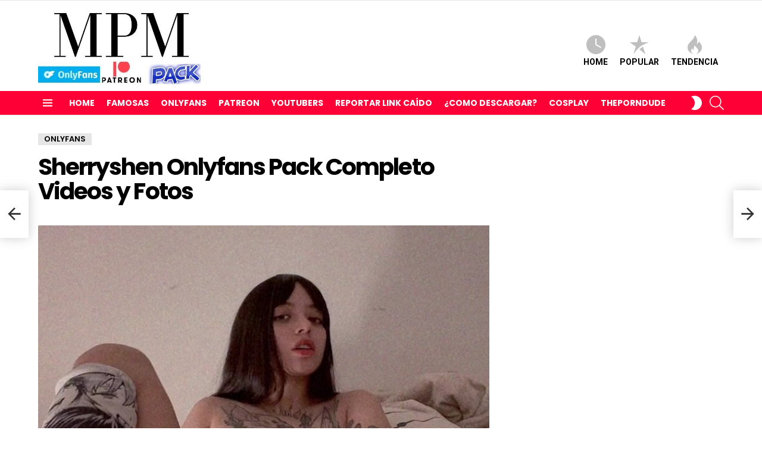

--- FILE ---
content_type: text/html; charset=UTF-8
request_url: https://mundopackmega.com/sherryshen/
body_size: 48003
content:
<!DOCTYPE html> <!--[if IE 8]><html class="no-js g1-off-outside lt-ie10 lt-ie9" id="ie8" lang="es"><![endif]--> <!--[if IE 9]><html class="no-js g1-off-outside lt-ie10" id="ie9" lang="es"><![endif]--> <!--[if !IE]><!--><html class="no-js g1-off-outside" lang="es"><!--<![endif]--><head><meta charset="UTF-8"/><link rel="profile" href="https://gmpg.org/xfn/11" /><link rel="pingback" href="https://mundopackmega.com/xmlrpc.php"/><meta name='robots' content='index, follow, max-image-preview:large, max-snippet:-1, max-video-preview:-1' /><meta name="viewport" content="initial-scale=1.0, minimum-scale=1.0, height=device-height, width=device-width" /><link media="all" href="https://mundopackmega.com/wp-content/cache/autoptimize/css/autoptimize_7a6702dddd1044029e00a0fbf3bc82a2.css" rel="stylesheet"><title>Sherryshen Onlyfans Pack Completo Videos y Fotos</title><meta name="description" content="PACK de Sherryshen Descarga fotos y vídeos de Sherryshen desnuda, aquí tenemos todo el contenido de ONLYFANS." /><link rel="canonical" href="https://mundopackmega.com/sherryshen/" /><meta property="og:locale" content="es_ES" /><meta property="og:type" content="article" /><meta property="og:title" content="Sherryshen Onlyfans Pack Completo Videos y Fotos" /><meta property="og:description" content="PACK de Sherryshen Descarga fotos y vídeos de Sherryshen desnuda, aquí tenemos todo el contenido de ONLYFANS." /><meta property="og:url" content="https://mundopackmega.com/sherryshen/" /><meta property="og:site_name" content="&gt;&gt; PACKS XXX POR MEGA ❤️ PACK DE MUJERES ONLYFANS - PATREON ✔️ &lt;&lt;" /><meta property="article:published_time" content="2024-05-23T16:08:30+00:00" /><meta property="article:modified_time" content="2025-02-24T16:16:33+00:00" /><meta property="og:image" content="https://mundopackmega.com/wp-content/uploads/Sherryshen-e1716480460591.jpg" /><meta property="og:image:width" content="720" /><meta property="og:image:height" content="864" /><meta property="og:image:type" content="image/jpeg" /><meta name="author" content="Admin" /><meta name="twitter:card" content="summary_large_image" /><meta name="twitter:label1" content="Escrito por" /><meta name="twitter:data1" content="Admin" /><meta name="twitter:label2" content="Tiempo de lectura" /><meta name="twitter:data2" content="2 minutos" /> <script type="application/ld+json" class="yoast-schema-graph">{"@context":"https://schema.org","@graph":[{"@type":"Article","@id":"https://mundopackmega.com/sherryshen/#article","isPartOf":{"@id":"https://mundopackmega.com/sherryshen/"},"author":{"name":"Admin","@id":"https://mundopackmega.com/#/schema/person/ee030bf5610cff254de08fa48e885244"},"headline":"Sherryshen Onlyfans Pack Completo Videos y Fotos","datePublished":"2024-05-23T16:08:30+00:00","dateModified":"2025-02-24T16:16:33+00:00","mainEntityOfPage":{"@id":"https://mundopackmega.com/sherryshen/"},"wordCount":360,"commentCount":0,"publisher":{"@id":"https://mundopackmega.com/#organization"},"image":{"@id":"https://mundopackmega.com/sherryshen/#primaryimage"},"thumbnailUrl":"https://mundopackmega.com/wp-content/uploads/Sherryshen-e1716480460591.jpg","keywords":["Sherryshen","sherryshen anal","sherryshen camgirl","sherryshen chaturbate","Sherryshen culiando","Sherryshen culo","Sherryshen desnuda","Sherryshen filtrado","Sherryshen follando","Sherryshen foro","Sherryshen garchando","Sherryshen leaks","Sherryshen masturbandose","Sherryshen naked","Sherryshen nude","Sherryshen nudes","Sherryshen only","Sherryshen only fans","Sherryshen onlyfans","Sherryshen onlyfans free","Sherryshen onlyfans gratis","Sherryshen pack","Sherryshen pies","Sherryshen porn","Sherryshen porno","Sherryshen reddit","Sherryshen sex","Sherryshen sexo","Sherryshen sin censura","Sherryshen telegram","Sherryshen tetas","Sherryshen vagina","Sherryshen xxx","Sherryshen zelda"],"articleSection":["Onlyfans"],"inLanguage":"es","potentialAction":[{"@type":"CommentAction","name":"Comment","target":["https://mundopackmega.com/sherryshen/#respond"]}]},{"@type":"WebPage","@id":"https://mundopackmega.com/sherryshen/","url":"https://mundopackmega.com/sherryshen/","name":"Sherryshen Onlyfans Pack Completo Videos y Fotos","isPartOf":{"@id":"https://mundopackmega.com/#website"},"primaryImageOfPage":{"@id":"https://mundopackmega.com/sherryshen/#primaryimage"},"image":{"@id":"https://mundopackmega.com/sherryshen/#primaryimage"},"thumbnailUrl":"https://mundopackmega.com/wp-content/uploads/Sherryshen-e1716480460591.jpg","datePublished":"2024-05-23T16:08:30+00:00","dateModified":"2025-02-24T16:16:33+00:00","description":"PACK de Sherryshen Descarga fotos y vídeos de Sherryshen desnuda, aquí tenemos todo el contenido de ONLYFANS.","breadcrumb":{"@id":"https://mundopackmega.com/sherryshen/#breadcrumb"},"inLanguage":"es","potentialAction":[{"@type":"ReadAction","target":["https://mundopackmega.com/sherryshen/"]}]},{"@type":"ImageObject","inLanguage":"es","@id":"https://mundopackmega.com/sherryshen/#primaryimage","url":"https://mundopackmega.com/wp-content/uploads/Sherryshen-e1716480460591.jpg","contentUrl":"https://mundopackmega.com/wp-content/uploads/Sherryshen-e1716480460591.jpg","width":720,"height":864},{"@type":"BreadcrumbList","@id":"https://mundopackmega.com/sherryshen/#breadcrumb","itemListElement":[{"@type":"ListItem","position":1,"name":"Portada","item":"https://mundopackmega.com/"},{"@type":"ListItem","position":2,"name":"Sherryshen PACK ONLYFANS Full Videos y Fotos"}]},{"@type":"WebSite","@id":"https://mundopackmega.com/#website","url":"https://mundopackmega.com/","name":"&gt;&gt; PACKS XXX POR MEGA ❤️ PACK DE MUJERES ONLYFANS - PATREON ✔️ &lt;&lt;","description":"PACKS XXX ➨ ❌ PACK DE MUJERES POR MEGA ❌ Fotos de famosas, Onlyfans, Patreon, Youtubers y mas. ✅ ➨ ¡Entra Aca!","publisher":{"@id":"https://mundopackmega.com/#organization"},"potentialAction":[{"@type":"SearchAction","target":{"@type":"EntryPoint","urlTemplate":"https://mundopackmega.com/?s={search_term_string}"},"query-input":{"@type":"PropertyValueSpecification","valueRequired":true,"valueName":"search_term_string"}}],"inLanguage":"es"},{"@type":"Organization","@id":"https://mundopackmega.com/#organization","name":"&gt;&gt; PACKS XXX POR MEGA ❤️ PACK DE MUJERES ONLYFANS - PATREON ✔️ &lt;&lt;","url":"https://mundopackmega.com/","logo":{"@type":"ImageObject","inLanguage":"es","@id":"https://mundopackmega.com/#/schema/logo/image/","url":"https://mundopackmega.com/wp-content/uploads/2022/01/cropped-MPM-1.jpg","contentUrl":"https://mundopackmega.com/wp-content/uploads/2022/01/cropped-MPM-1.jpg","width":500,"height":226,"caption":"&gt;&gt; PACKS XXX POR MEGA ❤️ PACK DE MUJERES ONLYFANS - PATREON ✔️ &lt;&lt;"},"image":{"@id":"https://mundopackmega.com/#/schema/logo/image/"}},{"@type":"Person","@id":"https://mundopackmega.com/#/schema/person/ee030bf5610cff254de08fa48e885244","name":"Admin","image":{"@type":"ImageObject","inLanguage":"es","@id":"https://mundopackmega.com/#/schema/person/image/","url":"https://secure.gravatar.com/avatar/1b79444dbe886704c2e7f6b8c2d8c565618835a8af4e8ce00a71b4ebfeea4e66?s=96&d=wavatar&r=g","contentUrl":"https://secure.gravatar.com/avatar/1b79444dbe886704c2e7f6b8c2d8c565618835a8af4e8ce00a71b4ebfeea4e66?s=96&d=wavatar&r=g","caption":"Admin"},"sameAs":["https://mundopackmega.com"],"url":"https://mundopackmega.com/author/admin/"}]}</script> <link rel='dns-prefetch' href='//stats.wp.com' /><link rel='dns-prefetch' href='//fonts.googleapis.com' /><link rel='dns-prefetch' href='//www.googletagmanager.com' /><link rel='preconnect' href='https://fonts.gstatic.com' /><link rel="alternate" type="application/rss+xml" title="&gt;&gt; PACKS XXX POR MEGA ❤️ PACK DE MUJERES ONLYFANS - PATREON ✔️ &lt;&lt; &raquo; Feed" href="https://mundopackmega.com/feed/" /><link rel="alternate" type="application/rss+xml" title="&gt;&gt; PACKS XXX POR MEGA ❤️ PACK DE MUJERES ONLYFANS - PATREON ✔️ &lt;&lt; &raquo; Feed de los comentarios" href="https://mundopackmega.com/comments/feed/" /> <script type="text/javascript" id="wpp-js" src="https://mundopackmega.com/wp-content/plugins/wordpress-popular-posts/assets/js/wpp.min.js?ver=7.3.1" data-sampling="0" data-sampling-rate="100" data-api-url="https://mundopackmega.com/wp-json/wordpress-popular-posts" data-post-id="2589" data-token="8dff277d19" data-lang="0" data-debug="0"></script> <link rel="alternate" type="application/rss+xml" title="&gt;&gt; PACKS XXX POR MEGA ❤️ PACK DE MUJERES ONLYFANS - PATREON ✔️ &lt;&lt; &raquo; Comentario Sherryshen Onlyfans Pack Completo Videos y Fotos del feed" href="https://mundopackmega.com/sherryshen/feed/" /><link rel="alternate" title="oEmbed (JSON)" type="application/json+oembed" href="https://mundopackmega.com/wp-json/oembed/1.0/embed?url=https%3A%2F%2Fmundopackmega.com%2Fsherryshen%2F" /><link rel="alternate" title="oEmbed (XML)" type="text/xml+oembed" href="https://mundopackmega.com/wp-json/oembed/1.0/embed?url=https%3A%2F%2Fmundopackmega.com%2Fsherryshen%2F&#038;format=xml" /> <!--noptimize--><script id="mundo-ready">
			window.advanced_ads_ready=function(e,a){a=a||"complete";var d=function(e){return"interactive"===a?"loading"!==e:"complete"===e};d(document.readyState)?e():document.addEventListener("readystatechange",(function(a){d(a.target.readyState)&&e()}),{once:"interactive"===a})},window.advanced_ads_ready_queue=window.advanced_ads_ready_queue||[];		</script>
		<!--/noptimize--><link rel='stylesheet' id='bimber-google-fonts-css' href='//fonts.googleapis.com/css?family=Roboto%3A400%2C300%2C500%2C600%2C700%2C900%7CPoppins%3A400%2C300%2C500%2C600%2C700&#038;subset=latin%2Clatin-ext&#038;display=swap&#038;ver=9.2.5' type='text/css' media='all' /><link rel='stylesheet' id='bimber-dynamic-style-css' href='https://mundopackmega.com/wp-content/cache/autoptimize/css/autoptimize_single_038589c6479ac5f9cfe505a189fdb48a.css' type='text/css' media='all' /> <script type="text/javascript" src="https://mundopackmega.com/wp-includes/js/jquery/jquery.min.js?ver=3.7.1" id="jquery-core-js"></script> <link rel="https://api.w.org/" href="https://mundopackmega.com/wp-json/" /><link rel="alternate" title="JSON" type="application/json" href="https://mundopackmega.com/wp-json/wp/v2/posts/2589" /><link rel="EditURI" type="application/rsd+xml" title="RSD" href="https://mundopackmega.com/xmlrpc.php?rsd" /><link rel='shortlink' href='https://mundopackmega.com/?p=2589' />  <script async src="https://www.googletagmanager.com/gtag/js?id=G-1XR5DY00W2"></script> <script>window.dataLayer = window.dataLayer || [];
				function gtag(){dataLayer.push(arguments);}
				gtag('js', new Date());
				gtag( 'config', 'G-1XR5DY00W2' );</script> <meta name="generator" content="Site Kit by Google 1.144.0" /><script id="aclib" type="text/javascript" src="//acscdn.com/script/aclib.js"></script> <script type="text/javascript">aclib.runAutoTag({
        zoneId: 'lox6cfgqi2',
    });</script> <script type="text/javascript">aclib.runPop({
        zoneId: '10147474',
    });</script> <script type="text/javascript">aclib.runInPagePush({
        zoneId: '10147462',
        maxAds: 2,
    });</script> <script type="text/javascript">aclib.runVideoSlider({
        zoneId: '10147498',
    });</script> <script type="text/javascript">var app_url = 'https://shrinkearn.com/';
    var app_api_token = '683b09dfe6808f72c5351069a6d8db3d85c797ec';
    var app_advert = 2;
    var app_domains = ["shrinkme.cc","adclicker.io","adclicker.info","shrinkme.site","shrinkme.vip","shrinkme.dev","shrinkme.ink","tii.la","shrinkme.click","shrinkme.top"];</script> <script src='//shrinkearn.com/js/full-page-script.js'></script> <meta name="6a97888e-site-verification" content="1c7d2f4c8a1e1ed4d1ad77b78417708f"><link rel="icon" href="https://mundopackmega.com/wp-content/uploads/2022/01/cropped-cropped-MPM-32x32.jpg" sizes="32x32" /><link rel="icon" href="https://mundopackmega.com/wp-content/uploads/2022/01/cropped-cropped-MPM-192x192.jpg" sizes="192x192" /><link rel="apple-touch-icon" href="https://mundopackmega.com/wp-content/uploads/2022/01/cropped-cropped-MPM-180x180.jpg" /><meta name="msapplication-TileImage" content="https://mundopackmega.com/wp-content/uploads/2022/01/cropped-cropped-MPM-270x270.jpg" /><meta name="g1:switch-skin-css" content="https://mundopackmega.com/wp-content/themes/bimber/css/9.2.5/styles/mode-dark.min.css" /> <script>if("undefined"!=typeof localStorage){var skinItemId=document.getElementsByName("g1:skin-item-id");skinItemId=skinItemId.length>0?skinItemId[0].getAttribute("content"):"g1_skin",window.g1SwitchSkin=function(e,t){if(e){var n=document.getElementById("g1-switch-skin-css");if(n){n.parentNode.removeChild(n),document.documentElement.classList.remove("g1-skinmode");try{localStorage.removeItem(skinItemId)}catch(e){}}else{t?document.write('<link id="g1-switch-skin-css" rel="stylesheet" type="text/css" media="all" href="'+document.getElementsByName("g1:switch-skin-css")[0].getAttribute("content")+'" />'):((n=document.createElement("link")).id="g1-switch-skin-css",n.href=document.getElementsByName("g1:switch-skin-css")[0].getAttribute("content"),n.rel="stylesheet",n.media="all",document.head.appendChild(n)),document.documentElement.classList.add("g1-skinmode");try{localStorage.setItem(skinItemId,e)}catch(e){}}}};try{var mode=localStorage.getItem(skinItemId);window.g1SwitchSkin(mode,!0)}catch(e){}}</script> <script>if("undefined"!=typeof localStorage){var nsfwItemId=document.getElementsByName("g1:nsfw-item-id");nsfwItemId=nsfwItemId.length>0?nsfwItemId[0].getAttribute("content"):"g1_nsfw_off",window.g1SwitchNSFW=function(e){e?(localStorage.setItem(nsfwItemId,1),document.documentElement.classList.add("g1-nsfw-off")):(localStorage.removeItem(nsfwItemId),document.documentElement.classList.remove("g1-nsfw-off"))};try{var nsfwmode=localStorage.getItem(nsfwItemId);window.g1SwitchNSFW(nsfwmode)}catch(e){}}</script> <style id='core-block-supports-inline-css' type='text/css'>.wp-container-core-buttons-is-layout-499968f5{justify-content:center;}
/*# sourceURL=core-block-supports-inline-css */</style></head><body class="wp-singular post-template-default single single-post postid-2589 single-format-standard wp-custom-logo wp-embed-responsive wp-theme-bimber g1-layout-stretched g1-hoverable g1-has-mobile-logo g1-sidebar-normal aa-prefix-mundo-" itemscope="" itemtype="http://schema.org/WebPage" ><div class="g1-body-inner"><div id="page"><div class="g1-row g1-row-layout-page g1-hb-row g1-hb-row-normal g1-hb-row-a g1-hb-row-1 g1-hb-boxed g1-hb-sticky-off g1-hb-shadow-off"><div class="g1-row-inner"><div class="g1-column g1-dropable"><div class="g1-bin-1 g1-bin-grow-off"><div class="g1-bin g1-bin-align-left"></div></div><div class="g1-bin-2 g1-bin-grow-off"><div class="g1-bin g1-bin-align-center"></div></div><div class="g1-bin-3 g1-bin-grow-off"><div class="g1-bin g1-bin-align-right"></div></div></div></div><div class="g1-row-background"></div></div><div class="g1-row g1-row-layout-page g1-hb-row g1-hb-row-normal g1-hb-row-b g1-hb-row-2 g1-hb-boxed g1-hb-sticky-off g1-hb-shadow-off"><div class="g1-row-inner"><div class="g1-column g1-dropable"><div class="g1-bin-1 g1-bin-grow-off"><div class="g1-bin g1-bin-align-left"><div class="g1-id g1-id-desktop"><p class="g1-mega g1-mega-1st site-title"> <a class="g1-logo-wrapper"
 href="https://mundopackmega.com/" rel="home"> <picture class="g1-logo g1-logo-default"> <source media="(min-width: 1025px)" srcset="https://mundopackmega.com/wp-content/uploads/logo.jpg 2x,https://mundopackmega.com/wp-content/uploads/logo.jpg 1x"> <source media="(max-width: 1024px)" srcset="data:image/svg+xml,%3Csvg%20xmlns%3D%27http%3A%2F%2Fwww.w3.org%2F2000%2Fsvg%27%20viewBox%3D%270%200%20280%2084%27%2F%3E"> <img
 src="https://mundopackmega.com/wp-content/uploads/logo.jpg"
 width="280"
 height="84"
 alt="&gt;&gt; PACKS XXX POR MEGA ❤️ PACK DE MUJERES ONLYFANS - PATREON ✔️ &lt;&lt;" /> </picture> <picture class="g1-logo g1-logo-inverted"> <source id="g1-logo-inverted-source" media="(min-width: 1025px)" srcset="https://mundopackmega.com/wp-content/uploads/logo.jpg 2x,https://mundopackmega.com/wp-content/uploads/logo.jpg 1x" data-srcset="https://mundopackmega.com/wp-content/uploads/logo.jpg"> <source media="(max-width: 1024px)" srcset="data:image/svg+xml,%3Csvg%20xmlns%3D%27http%3A%2F%2Fwww.w3.org%2F2000%2Fsvg%27%20viewBox%3D%270%200%20280%2084%27%2F%3E"> <img
 id="g1-logo-inverted-img"
 class=""
 src="https://mundopackmega.com/wp-content/uploads/logo.jpg"
 data-src=""
 width="280"
 height="84"
 alt="" /> </picture> </a></p></div></div></div><div class="g1-bin-2 g1-bin-grow-off"><div class="g1-bin g1-bin-align-center"></div></div><div class="g1-bin-3 g1-bin-grow-off"><div class="g1-bin g1-bin-align-right"><nav class="g1-quick-nav g1-quick-nav-short"><ul class="g1-quick-nav-menu"><li class="menu-item menu-item-type-g1-latest "> <a href="https://mundopackmega.com"> <span class="entry-flag entry-flag-latest"></span> Home </a></li><li class="menu-item menu-item-type-g1-popular "> <a href="https://mundopackmega.com/popular/"> <span class="entry-flag entry-flag-popular"></span> Popular </a></li><li class="menu-item menu-item-type-g1-hot "> <a href="https://mundopackmega.com/tendencia/"> <span class="entry-flag entry-flag-hot"></span> Tendencia </a></li></ul></nav></div></div></div></div><div class="g1-row-background"></div></div><div class="g1-sticky-top-wrapper g1-hb-row-3"><div class="g1-row g1-row-layout-page g1-hb-row g1-hb-row-normal g1-hb-row-c g1-hb-row-3 g1-hb-boxed g1-hb-sticky-on g1-hb-shadow-off"><div class="g1-row-inner"><div class="g1-column g1-dropable"><div class="g1-bin-1 g1-bin-grow-off"><div class="g1-bin g1-bin-align-left"> <a class="g1-hamburger g1-hamburger-show g1-hamburger-s  " href="#"> <span class="g1-hamburger-icon"></span> <span class="g1-hamburger-label
 g1-hamburger-label-hidden			">Menu</span> </a><nav id="g1-primary-nav" class="g1-primary-nav"><ul id="g1-primary-nav-menu" class="g1-primary-nav-menu g1-menu-h"><li id="menu-item-13" class="menu-item menu-item-type-custom menu-item-object-custom menu-item-g1-standard menu-item-13"><a href="/">Home</a></li><li id="menu-item-15" class="menu-item menu-item-type-custom menu-item-object-custom menu-item-g1-standard menu-item-15"><a href="https://mundopackmega.com/famosas">Famosas</a></li><li id="menu-item-16" class="menu-item menu-item-type-custom menu-item-object-custom menu-item-g1-standard menu-item-16"><a href="https://mundopackmega.com/onlyfans">Onlyfans</a></li><li id="menu-item-17" class="menu-item menu-item-type-custom menu-item-object-custom menu-item-g1-standard menu-item-17"><a href="https://mundopackmega.com/patreon">Patreon</a></li><li id="menu-item-18" class="menu-item menu-item-type-custom menu-item-object-custom menu-item-g1-standard menu-item-18"><a href="https://mundopackmega.com/youtubers">Youtubers</a></li><li id="menu-item-79" class="menu-item menu-item-type-post_type menu-item-object-page menu-item-g1-standard menu-item-79"><a href="https://mundopackmega.com/reportar-link-caido/">Reportar Link Caído</a></li><li id="menu-item-19" class="menu-item menu-item-type-custom menu-item-object-custom menu-item-g1-standard menu-item-19"><a href="https://mundopackmega.com/como-descargar-los-packs/">¿Como Descargar?</a></li><li id="menu-item-758" class="menu-item menu-item-type-taxonomy menu-item-object-category menu-item-g1-standard menu-item-758"><a href="https://mundopackmega.com/cosplay/">Cosplay</a></li><li id="menu-item-492" class="menu-item menu-item-type-custom menu-item-object-custom menu-item-g1-standard menu-item-492"><a href="https://theporndude.com/es">ThePornDude</a></li></ul></nav></div></div><div class="g1-bin-2 g1-bin-grow-off"><div class="g1-bin g1-bin-align-center"></div></div><div class="g1-bin-3 g1-bin-grow-off"><div class="g1-bin g1-bin-align-right"><div class="g1-drop g1-drop-nojs g1-drop-with-anim g1-drop-before g1-drop-the-skin g1-drop-the-skin-light g1-drop-m g1-drop-icon"> <button class="g1-button-none g1-drop-toggle"> <span class="g1-drop-toggle-icon"></span><span class="g1-drop-toggle-text">Switch skin</span> <span class="g1-drop-toggle-arrow"></span> </button><div class="g1-drop-content"><p class="g1-skinmode-desc">Switch to the dark mode that&#039;s kinder on your eyes at night time.</p><p class="g1-skinmode-desc">Switch to the light mode that&#039;s kinder on your eyes at day time.</p></div></div><div class="g1-drop g1-drop-with-anim g1-drop-before g1-drop-the-search  g1-drop-m g1-drop-icon "> <a class="g1-drop-toggle" href="https://mundopackmega.com/?s="> <span class="g1-drop-toggle-icon"></span><span class="g1-drop-toggle-text">Search</span> <span class="g1-drop-toggle-arrow"></span> </a><div class="g1-drop-content"><div role="search" class="search-form-wrapper"><form method="get"
 class="g1-searchform-tpl-default g1-searchform-ajax search-form"
 action="https://mundopackmega.com/"> <label> <span class="screen-reader-text">Search for:</span> <input type="search" class="search-field"
 placeholder="Search &hellip;"
 value="" name="s"
 title="Search for:" /> </label> <button class="search-submit">Search</button></form><div class="g1-searches g1-searches-ajax"></div></div></div></div><nav class="g1-drop g1-drop-with-anim g1-drop-before g1-drop-the-user  g1-drop-m g1-drop-icon "> <a class="g1-drop-toggle snax-login-required" href="https://mundopackmega.com/admpm/"> <span class="g1-drop-toggle-icon"></span><span class="g1-drop-toggle-text">Login</span> <span class="g1-drop-toggle-arrow"></span> </a></nav></div></div></div></div><div class="g1-row-background"></div></div></div><div class="g1-row g1-row-layout-page g1-hb-row g1-hb-row-mobile g1-hb-row-a g1-hb-row-1 g1-hb-boxed g1-hb-sticky-off g1-hb-shadow-off"><div class="g1-row-inner"><div class="g1-column g1-dropable"><div class="g1-bin-1 g1-bin-grow-off"><div class="g1-bin g1-bin-align-left"></div></div><div class="g1-bin-2 g1-bin-grow-on"><div class="g1-bin g1-bin-align-center"><div class="g1-id g1-id-mobile"><p class="g1-mega g1-mega-1st site-title"> <a class="g1-logo-wrapper"
 href="https://mundopackmega.com/" rel="home"> <picture class="g1-logo g1-logo-default"> <source media="(max-width: 1024px)" srcset="https://mundopackmega.com/wp-content/uploads/logo.jpg 2x,https://mundopackmega.com/wp-content/uploads/logo.jpg 1x"> <source media="(min-width: 1025px)" srcset="data:image/svg+xml,%3Csvg%20xmlns%3D%27http%3A%2F%2Fwww.w3.org%2F2000%2Fsvg%27%20viewBox%3D%270%200%20198%2045%27%2F%3E"> <img
 src="https://mundopackmega.com/wp-content/uploads/logo.jpg"
 width="198"
 height="45"
 alt="&gt;&gt; PACKS XXX POR MEGA ❤️ PACK DE MUJERES ONLYFANS - PATREON ✔️ &lt;&lt;" /> </picture> <picture class="g1-logo g1-logo-inverted"> <source id="g1-logo-mobile-inverted-source" media="(max-width: 1024px)" srcset="https://mundopackmega.com/wp-content/uploads/logo.jpg 2x,https://mundopackmega.com/wp-content/uploads/logo.jpg 1x" data-srcset="https://mundopackmega.com/wp-content/uploads/logo.jpg"> <source media="(min-width: 1025px)" srcset="data:image/svg+xml,%3Csvg%20xmlns%3D%27http%3A%2F%2Fwww.w3.org%2F2000%2Fsvg%27%20viewBox%3D%270%200%20198%2045%27%2F%3E"> <img
 id="g1-logo-mobile-inverted-img"
 class=""
 src="https://mundopackmega.com/wp-content/uploads/logo.jpg"
 data-src=""
 width="198"
 height="45"
 alt="" /> </picture> </a></p></div></div></div><div class="g1-bin-3 g1-bin-grow-off"><div class="g1-bin g1-bin-align-right"></div></div></div></div><div class="g1-row-background"></div></div><div class="g1-row g1-row-layout-page g1-hb-row g1-hb-row-mobile g1-hb-row-b g1-hb-row-2 g1-hb-boxed g1-hb-sticky-off g1-hb-shadow-off"><div class="g1-row-inner"><div class="g1-column g1-dropable"><div class="g1-bin-1 g1-bin-grow-off"><div class="g1-bin g1-bin-align-left"></div></div><div class="g1-bin-2 g1-bin-grow-on"><div class="g1-bin g1-bin-align-center"><nav class="g1-quick-nav g1-quick-nav-short"><ul class="g1-quick-nav-menu"><li class="menu-item menu-item-type-g1-latest "> <a href="https://mundopackmega.com"> <span class="entry-flag entry-flag-latest"></span> Home </a></li><li class="menu-item menu-item-type-g1-popular "> <a href="https://mundopackmega.com/popular/"> <span class="entry-flag entry-flag-popular"></span> Popular </a></li><li class="menu-item menu-item-type-g1-hot "> <a href="https://mundopackmega.com/tendencia/"> <span class="entry-flag entry-flag-hot"></span> Tendencia </a></li></ul></nav></div></div><div class="g1-bin-3 g1-bin-grow-off"><div class="g1-bin g1-bin-align-right"></div></div></div></div><div class="g1-row-background"></div></div><div class="g1-sticky-top-wrapper g1-hb-row-3"><div class="g1-row g1-row-layout-page g1-hb-row g1-hb-row-mobile g1-hb-row-c g1-hb-row-3 g1-hb-boxed g1-hb-sticky-on g1-hb-shadow-off"><div class="g1-row-inner"><div class="g1-column g1-dropable"><div class="g1-bin-1 g1-bin-grow-off"><div class="g1-bin g1-bin-align-left"> <a class="g1-hamburger g1-hamburger-show g1-hamburger-s  " href="#"> <span class="g1-hamburger-icon"></span> <span class="g1-hamburger-label
 g1-hamburger-label-hidden			">Menu</span> </a></div></div><div class="g1-bin-2 g1-bin-grow-off"><div class="g1-bin g1-bin-align-center"></div></div><div class="g1-bin-3 g1-bin-grow-off"><div class="g1-bin g1-bin-align-right"><div class="g1-drop g1-drop-nojs g1-drop-with-anim g1-drop-before g1-drop-the-skin g1-drop-the-skin-light g1-drop-m g1-drop-icon"> <button class="g1-button-none g1-drop-toggle"> <span class="g1-drop-toggle-icon"></span><span class="g1-drop-toggle-text">Switch skin</span> <span class="g1-drop-toggle-arrow"></span> </button><div class="g1-drop-content"><p class="g1-skinmode-desc">Switch to the dark mode that&#039;s kinder on your eyes at night time.</p><p class="g1-skinmode-desc">Switch to the light mode that&#039;s kinder on your eyes at day time.</p></div></div></div></div></div></div><div class="g1-row-background"></div></div></div><aside class="g1-row g1-row-layout-page g1-featured-row"><div class="g1-row-inner g1-featured-full-width"><div class="g1-column"><h2 class="g1-zeta g1-zeta-2nd g1-featured-title">Los Post Mas Vistos</h2><div class="g1-featured g1-featured-no-js g1-featured-6 g1-featured-start"><ul class="g1-featured-items"><li class="g1-featured-item g1-featured-6"><article class="entry-tpl-gridxs post-2425 post type-post status-publish format-standard has-post-thumbnail category-onlyfans tag-sondra-blust tag-sondra-blust-culiando tag-sondra-blust-culo tag-sondra-blust-desnuda tag-sondra-blust-filtrado tag-sondra-blust-follando tag-sondra-blust-foro tag-sondra-blust-garchando tag-sondra-blust-leaks tag-sondra-blust-masturbandose tag-sondra-blust-naked tag-sondra-blust-nude tag-sondra-blust-nudes tag-sondra-blust-only tag-sondra-blust-only-fans tag-sondra-blust-onlyfans tag-sondra-blust-onlyfans-free tag-sondra-blust-onlyfans-gratis tag-sondra-blust-pack tag-sondra-blust-pies tag-sondra-blust-porn tag-sondra-blust-porno tag-sondra-blust-reddit tag-sondra-blust-sex tag-sondra-blust-sexo tag-sondra-blust-sin-censura tag-sondra-blust-telegram tag-sondra-blust-tetas tag-sondra-blust-vagina tag-sondra-blust-xxx tag-sondra-blust-zelda"><div class="entry-featured-media " ><a title="Sondra Blust Onlyfans Pack Completo Videos y Fotos" class="g1-frame" href="https://mundopackmega.com/sondra-blust/"><div class="g1-frame-inner"><img width="192" height="108" src="https://mundopackmega.com/wp-content/uploads/Sondra-Blust-e1736351569530-192x108.jpeg" class="attachment-bimber-grid-xs-ratio-16-9 size-bimber-grid-xs-ratio-16-9 wp-post-image" alt="Sondra Blust" decoding="async" srcset="https://mundopackmega.com/wp-content/uploads/Sondra-Blust-e1736351569530-192x108.jpeg 192w, https://mundopackmega.com/wp-content/uploads/Sondra-Blust-e1736351569530-384x216.jpeg 384w, https://mundopackmega.com/wp-content/uploads/Sondra-Blust-e1736351569530-364x205.jpeg 364w, https://mundopackmega.com/wp-content/uploads/Sondra-Blust-e1736351569530-561x316.jpeg 561w" sizes="(max-width: 192px) 100vw, 192px" /><span class="g1-frame-icon g1-frame-icon-"></span></div></a></div><header class="entry-header"><h3 class="g1-zeta g1-zeta-1st entry-title"><a href="https://mundopackmega.com/sondra-blust/" rel="bookmark">Sondra Blust Onlyfans Pack Completo Videos y Fotos</a></h3></header></article></li><li class="g1-featured-item g1-featured-6"><article class="entry-tpl-gridxs post-2455 post type-post status-publish format-standard has-post-thumbnail category-onlyfans tag-carolina-cazadora tag-carolina-cazadora-culiando tag-carolina-cazadora-culo tag-carolina-cazadora-desnuda tag-carolina-cazadora-filtrado tag-carolina-cazadora-follando tag-carolina-cazadora-foro tag-carolina-cazadora-garchando tag-carolina-cazadora-leaks tag-carolina-cazadora-masturbandose tag-carolina-cazadora-naked tag-carolina-cazadora-nude tag-carolina-cazadora-nudes tag-carolina-cazadora-only tag-carolina-cazadora-only-fans tag-carolina-cazadora-onlyfans tag-carolina-cazadora-onlyfans-free tag-carolina-cazadora-onlyfans-gratis tag-carolina-cazadora-pack tag-carolina-cazadora-pies tag-carolina-cazadora-porn tag-carolina-cazadora-porno tag-carolina-cazadora-reddit tag-carolina-cazadora-sex tag-carolina-cazadora-sexo tag-carolina-cazadora-sin-censura tag-carolina-cazadora-telegram tag-carolina-cazadora-tetas tag-carolina-cazadora-vagina tag-carolina-cazadora-xxx tag-carolina-cazadora-zelda"><div class="entry-featured-media " ><a title="Carolina Cazadora Onlyfans Pack Completo Videos y Fotos" class="g1-frame" href="https://mundopackmega.com/carolina-cazadora/"><div class="g1-frame-inner"><img width="192" height="108" src="https://mundopackmega.com/wp-content/uploads/Carolina-Cazadora-192x108.webp" class="attachment-bimber-grid-xs-ratio-16-9 size-bimber-grid-xs-ratio-16-9 wp-post-image" alt="Carolina Cazadora" decoding="async" srcset="https://mundopackmega.com/wp-content/uploads/Carolina-Cazadora-192x108.webp 192w, https://mundopackmega.com/wp-content/uploads/Carolina-Cazadora-384x216.webp 384w, https://mundopackmega.com/wp-content/uploads/Carolina-Cazadora-364x205.webp 364w, https://mundopackmega.com/wp-content/uploads/Carolina-Cazadora-561x316.webp 561w" sizes="(max-width: 192px) 100vw, 192px" /><span class="g1-frame-icon g1-frame-icon-"></span></div></a></div><header class="entry-header"><h3 class="g1-zeta g1-zeta-1st entry-title"><a href="https://mundopackmega.com/carolina-cazadora/" rel="bookmark">Carolina Cazadora Onlyfans Pack Completo Videos y Fotos</a></h3></header></article></li><li class="g1-featured-item g1-featured-6"><article class="entry-tpl-gridxs post-2299 post type-post status-publish format-standard has-post-thumbnail category-onlyfans tag-gemelas-abello tag-gemelas-abello-culiando tag-gemelas-abello-culo tag-gemelas-abello-desnuda tag-gemelas-abello-filtrado tag-gemelas-abello-follando tag-gemelas-abello-foro tag-gemelas-abello-garchando tag-gemelas-abello-leaks tag-gemelas-abello-masturbandose tag-gemelas-abello-naked tag-gemelas-abello-nude tag-gemelas-abello-nudes tag-gemelas-abello-only tag-gemelas-abello-only-fans tag-gemelas-abello-onlyfans tag-gemelas-abello-onlyfans-free tag-gemelas-abello-onlyfans-gratis tag-gemelas-abello-pack tag-gemelas-abello-pies tag-gemelas-abello-porn tag-gemelas-abello-porno tag-gemelas-abello-reddit tag-gemelas-abello-sex tag-gemelas-abello-sexo tag-gemelas-abello-sin-censura tag-gemelas-abello-telegram tag-gemelas-abello-tetas tag-gemelas-abello-vagina tag-gemelas-abello-xxx tag-gemelas-abello-zelda"><div class="entry-featured-media " ><a title="Gemelas Abello Onlyfans Pack Completo Videos y Fotos" class="g1-frame" href="https://mundopackmega.com/gemelas-abello/"><div class="g1-frame-inner"><img width="192" height="108" src="https://mundopackmega.com/wp-content/uploads/Gemelas-Abello-e1736613233675-192x108.jpg" class="attachment-bimber-grid-xs-ratio-16-9 size-bimber-grid-xs-ratio-16-9 wp-post-image" alt="Gemelas Abello" decoding="async" srcset="https://mundopackmega.com/wp-content/uploads/Gemelas-Abello-e1736613233675-192x108.jpg 192w, https://mundopackmega.com/wp-content/uploads/Gemelas-Abello-e1736613233675-384x216.jpg 384w, https://mundopackmega.com/wp-content/uploads/Gemelas-Abello-e1736613233675-364x205.jpg 364w, https://mundopackmega.com/wp-content/uploads/Gemelas-Abello-e1736613233675-728x409.jpg 728w, https://mundopackmega.com/wp-content/uploads/Gemelas-Abello-e1736613233675-561x316.jpg 561w, https://mundopackmega.com/wp-content/uploads/Gemelas-Abello-e1736613233675-758x426.jpg 758w" sizes="(max-width: 192px) 100vw, 192px" /><span class="g1-frame-icon g1-frame-icon-"></span></div></a></div><header class="entry-header"><h3 class="g1-zeta g1-zeta-1st entry-title"><a href="https://mundopackmega.com/gemelas-abello/" rel="bookmark">Gemelas Abello Onlyfans Pack Completo Videos y Fotos</a></h3></header></article></li><li class="g1-featured-item g1-featured-6"><article class="entry-tpl-gridxs post-2409 post type-post status-publish format-standard has-post-thumbnail category-onlyfans tag-bella-duenas tag-bella-duenas-culiando tag-bella-duenas-culo tag-bella-duenas-desnuda tag-bella-duenas-filtrado tag-bella-duenas-follando tag-bella-duenas-foro tag-bella-duenas-garchando tag-bella-duenas-leaks tag-bella-duenas-masturbandose tag-bella-duenas-naked tag-bella-duenas-nude tag-bella-duenas-nudes tag-bella-duenas-only tag-bella-duenas-only-fans tag-bella-duenas-onlyfans tag-bella-duenas-onlyfans-free tag-bella-duenas-onlyfans-gratis tag-bella-duenas-pack tag-bella-duenas-pies tag-bella-duenas-porn tag-bella-duenas-porno tag-bella-duenas-reddit tag-bella-duenas-sex tag-bella-duenas-sexo tag-bella-duenas-sin-censura tag-bella-duenas-telegram tag-bella-duenas-tetas tag-bella-duenas-vagina tag-bella-duenas-xxx tag-bella-duenas-zelda"><div class="entry-featured-media " ><a title="Bella Dueñas Onlyfans Pack Completo Videos y Fotos" class="g1-frame" href="https://mundopackmega.com/bella-duenas-2/"><div class="g1-frame-inner"><img width="192" height="108" src="https://mundopackmega.com/wp-content/uploads/Bella-Duenas-1-192x108.jpg" class="attachment-bimber-grid-xs-ratio-16-9 size-bimber-grid-xs-ratio-16-9 wp-post-image" alt="Bella Dueñas" decoding="async" srcset="https://mundopackmega.com/wp-content/uploads/Bella-Duenas-1-192x108.jpg 192w, https://mundopackmega.com/wp-content/uploads/Bella-Duenas-1-384x216.jpg 384w, https://mundopackmega.com/wp-content/uploads/Bella-Duenas-1-364x205.jpg 364w, https://mundopackmega.com/wp-content/uploads/Bella-Duenas-1-728x409.jpg 728w, https://mundopackmega.com/wp-content/uploads/Bella-Duenas-1-561x316.jpg 561w, https://mundopackmega.com/wp-content/uploads/Bella-Duenas-1-758x426.jpg 758w" sizes="(max-width: 192px) 100vw, 192px" /><span class="g1-frame-icon g1-frame-icon-"></span></div></a></div><header class="entry-header"><h3 class="g1-zeta g1-zeta-1st entry-title"><a href="https://mundopackmega.com/bella-duenas-2/" rel="bookmark">Bella Dueñas Onlyfans Pack Completo Videos y Fotos</a></h3></header></article></li><li class="g1-featured-item g1-featured-6"><article class="entry-tpl-gridxs post-4576 post type-post status-publish format-standard has-post-thumbnail category-onlyfans tag-babe126g tag-babe126g-culiando tag-babe126g-culo tag-babe126g-desnuda tag-babe126g-filtrado tag-babe126g-follando tag-babe126g-foro tag-babe126g-garchando tag-babe126g-leaks tag-babe126g-masturbandose tag-babe126g-naked tag-babe126g-nude tag-babe126g-nudes tag-babe126g-only tag-babe126g-only-fans tag-babe126g-onlyfans tag-babe126g-onlyfans-free tag-babe126g-onlyfans-gratis tag-babe126g-pack tag-babe126g-pies tag-babe126g-porn tag-babe126g-porno tag-babe126g-reddit tag-babe126g-sex tag-babe126g-sexo tag-babe126g-sin-censura tag-babe126g-telegram tag-babe126g-tetas tag-babe126g-vagina tag-babe126g-xxx tag-babe126g-zelda"><div class="entry-featured-media " ><a title="Babe126g Onlyfans Pack Completo Videos y Fotos" class="g1-frame" href="https://mundopackmega.com/babe126g/"><div class="g1-frame-inner"><img width="192" height="108" src="https://mundopackmega.com/wp-content/uploads/Babe126g-e1737027893423-192x108.jpg" class="attachment-bimber-grid-xs-ratio-16-9 size-bimber-grid-xs-ratio-16-9 wp-post-image" alt="Babe126g" decoding="async" srcset="https://mundopackmega.com/wp-content/uploads/Babe126g-e1737027893423-192x108.jpg 192w, https://mundopackmega.com/wp-content/uploads/Babe126g-e1737027893423-384x216.jpg 384w, https://mundopackmega.com/wp-content/uploads/Babe126g-e1737027893423-364x205.jpg 364w, https://mundopackmega.com/wp-content/uploads/Babe126g-e1737027893423-728x409.jpg 728w, https://mundopackmega.com/wp-content/uploads/Babe126g-e1737027893423-561x316.jpg 561w, https://mundopackmega.com/wp-content/uploads/Babe126g-e1737027893423-758x426.jpg 758w" sizes="(max-width: 192px) 100vw, 192px" /><span class="g1-frame-icon g1-frame-icon-"></span></div></a></div><header class="entry-header"><h3 class="g1-zeta g1-zeta-1st entry-title"><a href="https://mundopackmega.com/babe126g/" rel="bookmark">Babe126g Onlyfans Pack Completo Videos y Fotos</a></h3></header></article></li><li class="g1-featured-item g1-featured-6"><article class="entry-tpl-gridxs post-6614 post type-post status-publish format-standard has-post-thumbnail category-onlyfans tag-gabyy_yt tag-gabyy_yt-culiando tag-gabyy_yt-culo tag-gabyy_yt-desnuda tag-gabyy_yt-filtrado tag-gabyy_yt-follando tag-gabyy_yt-foro tag-gabyy_yt-garchando tag-gabyy_yt-leaks tag-gabyy_yt-masturbandose tag-gabyy_yt-naked tag-gabyy_yt-nude tag-gabyy_yt-nudes tag-gabyy_yt-only tag-gabyy_yt-only-fans tag-gabyy_yt-onlyfans tag-gabyy_yt-onlyfans-free tag-gabyy_yt-onlyfans-gratis tag-gabyy_yt-pack tag-gabyy_yt-pies tag-gabyy_yt-porn tag-gabyy_yt-porno tag-gabyy_yt-reddit tag-gabyy_yt-sex tag-gabyy_yt-sexo tag-gabyy_yt-sin-censura tag-gabyy_yt-telegram tag-gabyy_yt-tetas tag-gabyy_yt-vagina tag-gabyy_yt-xxx tag-gabyy_yt-zelda"><div class="entry-featured-media " ><a title="Gabyy_yt Onlyfans Pack Completo Videos y Fotos" class="g1-frame" href="https://mundopackmega.com/gabyy_yt/"><div class="g1-frame-inner"><img width="192" height="108" src="https://mundopackmega.com/wp-content/uploads/Gabyy_yt-e1738682660548-192x108.jpg" class="attachment-bimber-grid-xs-ratio-16-9 size-bimber-grid-xs-ratio-16-9 wp-post-image" alt="Gabyy_yt" decoding="async" srcset="https://mundopackmega.com/wp-content/uploads/Gabyy_yt-e1738682660548-192x108.jpg 192w, https://mundopackmega.com/wp-content/uploads/Gabyy_yt-e1738682660548-384x216.jpg 384w, https://mundopackmega.com/wp-content/uploads/Gabyy_yt-e1738682660548-364x205.jpg 364w, https://mundopackmega.com/wp-content/uploads/Gabyy_yt-e1738682660548-728x409.jpg 728w, https://mundopackmega.com/wp-content/uploads/Gabyy_yt-e1738682660548-561x316.jpg 561w, https://mundopackmega.com/wp-content/uploads/Gabyy_yt-e1738682660548-758x426.jpg 758w" sizes="(max-width: 192px) 100vw, 192px" /><span class="g1-frame-icon g1-frame-icon-"></span></div></a></div><header class="entry-header"><h3 class="g1-zeta g1-zeta-1st entry-title"><a href="https://mundopackmega.com/gabyy_yt/" rel="bookmark">Gabyy_yt Onlyfans Pack Completo Videos y Fotos</a></h3></header></article></li><li class="g1-featured-item g1-featured-6"><article class="entry-tpl-gridxs post-2265 post type-post status-publish format-standard has-post-thumbnail category-onlyfans tag-doctora-sensual tag-doctora-sensual-culiando tag-doctora-sensual-culo tag-doctora-sensual-desnuda tag-doctora-sensual-filtrado tag-doctora-sensual-follando tag-doctora-sensual-foro tag-doctora-sensual-garchando tag-doctora-sensual-leaks tag-doctora-sensual-masturbandose tag-doctora-sensual-naked tag-doctora-sensual-nude tag-doctora-sensual-nudes tag-doctora-sensual-only tag-doctora-sensual-only-fans tag-doctora-sensual-onlyfans tag-doctora-sensual-onlyfans-free tag-doctora-sensual-onlyfans-gratis tag-doctora-sensual-pack tag-doctora-sensual-pies tag-doctora-sensual-porn tag-doctora-sensual-porno tag-doctora-sensual-reddit tag-doctora-sensual-sex tag-doctora-sensual-sexo tag-doctora-sensual-sin-censura tag-doctora-sensual-telegram tag-doctora-sensual-tetas tag-doctora-sensual-vagina tag-doctora-sensual-xxx tag-doctora-sensual-zelda"><div class="entry-featured-media " ><a title="Doctora Sensual Onlyfans Pack Completo Videos y Fotos" class="g1-frame" href="https://mundopackmega.com/doctora-sensual/"><div class="g1-frame-inner"><img width="192" height="108" src="https://mundopackmega.com/wp-content/uploads/Doctora-Sensual-192x108.webp" class="attachment-bimber-grid-xs-ratio-16-9 size-bimber-grid-xs-ratio-16-9 wp-post-image" alt="Doctora Sensual" decoding="async" srcset="https://mundopackmega.com/wp-content/uploads/Doctora-Sensual-192x108.webp 192w, https://mundopackmega.com/wp-content/uploads/Doctora-Sensual-384x216.webp 384w, https://mundopackmega.com/wp-content/uploads/Doctora-Sensual-364x205.webp 364w, https://mundopackmega.com/wp-content/uploads/Doctora-Sensual-728x409.webp 728w, https://mundopackmega.com/wp-content/uploads/Doctora-Sensual-561x316.webp 561w, https://mundopackmega.com/wp-content/uploads/Doctora-Sensual-758x426.webp 758w" sizes="(max-width: 192px) 100vw, 192px" /><span class="g1-frame-icon g1-frame-icon-"></span></div></a></div><header class="entry-header"><h3 class="g1-zeta g1-zeta-1st entry-title"><a href="https://mundopackmega.com/doctora-sensual/" rel="bookmark">Doctora Sensual Onlyfans Pack Completo Videos y Fotos</a></h3></header></article></li><li class="g1-featured-item g1-featured-6"><article class="entry-tpl-gridxs post-2339 post type-post status-publish format-standard has-post-thumbnail category-onlyfans tag-jovanna-ortega tag-jovanna-ortega-culiando tag-jovanna-ortega-culo tag-jovanna-ortega-desnuda tag-jovanna-ortega-filtrado tag-jovanna-ortega-follando tag-jovanna-ortega-foro tag-jovanna-ortega-garchando tag-jovanna-ortega-leaks tag-jovanna-ortega-masturbandose tag-jovanna-ortega-naked tag-jovanna-ortega-nude tag-jovanna-ortega-nudes tag-jovanna-ortega-only tag-jovanna-ortega-only-fans tag-jovanna-ortega-onlyfans tag-jovanna-ortega-onlyfans-free tag-jovanna-ortega-onlyfans-gratis tag-jovanna-ortega-pack tag-jovanna-ortega-pies tag-jovanna-ortega-porn tag-jovanna-ortega-porno tag-jovanna-ortega-reddit tag-jovanna-ortega-sex tag-jovanna-ortega-sexo tag-jovanna-ortega-sin-censura tag-jovanna-ortega-telegram tag-jovanna-ortega-tetas tag-jovanna-ortega-vagina tag-jovanna-ortega-xxx tag-jovanna-ortega-zelda"><div class="entry-featured-media " ><a title="Jovanna Ortega Onlyfans Pack Completo Videos y Fotos" class="g1-frame" href="https://mundopackmega.com/jovanna-ortega/"><div class="g1-frame-inner"><img width="192" height="108" src="https://mundopackmega.com/wp-content/uploads/Jovanna-Ortega-192x108.jpeg" class="attachment-bimber-grid-xs-ratio-16-9 size-bimber-grid-xs-ratio-16-9 wp-post-image" alt="Jovanna Ortega" decoding="async" srcset="https://mundopackmega.com/wp-content/uploads/Jovanna-Ortega-192x108.jpeg 192w, https://mundopackmega.com/wp-content/uploads/Jovanna-Ortega-384x216.jpeg 384w, https://mundopackmega.com/wp-content/uploads/Jovanna-Ortega-364x205.jpeg 364w, https://mundopackmega.com/wp-content/uploads/Jovanna-Ortega-728x409.jpeg 728w, https://mundopackmega.com/wp-content/uploads/Jovanna-Ortega-561x316.jpeg 561w, https://mundopackmega.com/wp-content/uploads/Jovanna-Ortega-758x426.jpeg 758w" sizes="(max-width: 192px) 100vw, 192px" /><span class="g1-frame-icon g1-frame-icon-"></span></div></a></div><header class="entry-header"><h3 class="g1-zeta g1-zeta-1st entry-title"><a href="https://mundopackmega.com/jovanna-ortega/" rel="bookmark">Jovanna Ortega Onlyfans Pack Completo Videos y Fotos</a></h3></header></article></li></ul> <a href="#" class="g1-featured-arrow g1-featured-arrow-prev">Previous</a> <a href="#" class="g1-featured-arrow g1-featured-arrow-next">Next</a><div class="g1-featured-fade g1-featured-fade-before"></div><div class="g1-featured-fade g1-featured-fade-after"></div></div></div></div><div class="g1-row-background"></div></aside><div class="g1-row g1-row-padding-m g1-row-layout-page"><div class="g1-row-background"></div><div class="g1-row-inner"><div class="g1-column g1-column-2of3" id="primary"><div id="content" role="main"><article id="post-2589" class="entry-tpl-classic post-2589 post type-post status-publish format-standard has-post-thumbnail category-onlyfans tag-sherryshen tag-sherryshen-anal tag-sherryshen-camgirl tag-sherryshen-chaturbate tag-sherryshen-culiando tag-sherryshen-culo tag-sherryshen-desnuda tag-sherryshen-filtrado tag-sherryshen-follando tag-sherryshen-foro tag-sherryshen-garchando tag-sherryshen-leaks tag-sherryshen-masturbandose tag-sherryshen-naked tag-sherryshen-nude tag-sherryshen-nudes tag-sherryshen-only tag-sherryshen-only-fans tag-sherryshen-onlyfans tag-sherryshen-onlyfans-free tag-sherryshen-onlyfans-gratis tag-sherryshen-pack tag-sherryshen-pies tag-sherryshen-porn tag-sherryshen-porno tag-sherryshen-reddit tag-sherryshen-sex tag-sherryshen-sexo tag-sherryshen-sin-censura tag-sherryshen-telegram tag-sherryshen-tetas tag-sherryshen-vagina tag-sherryshen-xxx tag-sherryshen-zelda" itemscope="&quot;&quot;" itemtype="http://schema.org/Article" ><div class="entry-inner"><header class="entry-header entry-header-01"><div class="entry-before-title"> <span class="entry-categories entry-categories-l"><span class="entry-categories-inner"><span class="entry-categories-label">in</span> <a href="https://mundopackmega.com/onlyfans/" class="entry-category entry-category-item-3"><span itemprop="articleSection">Onlyfans</span></a></span></span></div><h1 class="g1-mega g1-mega-1st entry-title" itemprop="headline">Sherryshen Onlyfans Pack Completo Videos y Fotos</h1><p class="g1-meta g1-meta-m entry-meta entry-meta-m"> <span class="entry-byline entry-byline-m entry-byline-with-avatar"> </span> <span class="entry-stats entry-stats-m"> </span></p></header><div class="entry-featured-media entry-featured-media-main"  itemprop="image"  itemscope=""  itemtype="http://schema.org/ImageObject" ><div class="g1-frame"><div class="g1-frame-inner"><img width="720" height="864" src="https://mundopackmega.com/wp-content/uploads/Sherryshen-e1716480460591.jpg" class="attachment-bimber-grid-2of3 size-bimber-grid-2of3 wp-post-image" alt="" itemprop="contentUrl" decoding="async" fetchpriority="high" srcset="https://mundopackmega.com/wp-content/uploads/Sherryshen-e1716480460591.jpg 720w, https://mundopackmega.com/wp-content/uploads/Sherryshen-e1716480460591-250x300.jpg 250w, https://mundopackmega.com/wp-content/uploads/Sherryshen-e1716480460591-561x673.jpg 561w, https://mundopackmega.com/wp-content/uploads/Sherryshen-e1716480460591-265x318.jpg 265w, https://mundopackmega.com/wp-content/uploads/Sherryshen-e1716480460591-531x637.jpg 531w, https://mundopackmega.com/wp-content/uploads/Sherryshen-e1716480460591-364x437.jpg 364w, https://mundopackmega.com/wp-content/uploads/Sherryshen-e1716480460591-608x730.jpg 608w, https://mundopackmega.com/wp-content/uploads/Sherryshen-e1716480460591-40x48.jpg 40w, https://mundopackmega.com/wp-content/uploads/Sherryshen-e1716480460591-80x96.jpg 80w, https://mundopackmega.com/wp-content/uploads/Sherryshen-e1716480460591-313x376.jpg 313w" sizes="(max-width: 720px) 100vw, 720px" /><span class="g1-frame-icon g1-frame-icon-"></span></div></div><meta itemprop="url" content="https://mundopackmega.com/wp-content/uploads/Sherryshen-e1716480460591.jpg" /><meta itemprop="width" content="720" /><meta itemprop="height" content="864" /></div><div class="g1-content-narrow g1-typography-xl entry-content" itemprop="articleBody" ><p>Sherryshen Pack, En este Ocasión te traemos el <strong>PACK</strong> de Sherryshen</p><p>Descarga fotos y vídeos de la Tiktoker desnuda, aquí tenemos todo el contenido de su <strong>ONLYFANS</strong> para descargar gratis.</p><p>Este Pack contiene todas las fotos hot XXX y vídeos del Onlyfans , sin censura y actualizado mostrando las tetas y el culo.</p><h2 class="wp-block-heading">Sherryshen Pack</h2><p>Instagram: @<em>.sherryshen.</em></p><p>Onlyfans: @sherryshen</p><hr class="wp-block-separator has-css-opacity"/><h2 class="wp-block-heading has-text-align-center">SERVIDORES DE DESCARGA</h2><hr class="wp-block-separator has-css-opacity"/><div class="wp-block-image"><div class='code-block code-block-1' style='margin: 8px auto; text-align: center; display: block; clear: both;'><div> <script type="text/javascript">aclib.runBanner({
            zoneId: '8467326',
        });</script> </div></div><figure class="aligncenter size-full"><a href="https://shrinkme.cc/Sherryshen" target="_blank" rel="noreferrer noopener"><img decoding="async" width="768" height="201" src="https://mundopackmega.com/wp-content/uploads/Mega-1.webp" alt="" class="wp-image-1465" srcset="https://mundopackmega.com/wp-content/uploads/Mega-1.webp 768w, https://mundopackmega.com/wp-content/uploads/Mega-1-300x79.webp 300w" sizes="(max-width: 768px) 100vw, 768px" /></a></figure></div><hr class="wp-block-separator has-css-opacity"/><div class="wp-block-buttons is-horizontal is-content-justification-center is-layout-flex wp-container-core-buttons-is-layout-499968f5 wp-block-buttons-is-layout-flex"><div class="wp-block-button has-custom-font-size has-large-font-size"><a class="wp-block-button__link g1-button g1-button-solid g1-button-l wp-element-button" href="https://mundopackmega.com/como-descargar-los-packs/" target="_blank" rel="noreferrer noopener">¿COMO DESCARGAR?</a></div></div><hr class="wp-block-separator has-css-opacity"/><div class="wp-block-buttons is-horizontal is-content-justification-center is-layout-flex wp-container-core-buttons-is-layout-499968f5 wp-block-buttons-is-layout-flex"><div class="wp-block-button"><a class="wp-block-button__link g1-button g1-button-solid g1-button-l wp-element-button" href="https://mundopackmega.com/reportar-link-caido/" target="_blank" rel="noreferrer noopener">¿LINK CAIDO? INFÓRMANOS AQUI ✔🎖</a></div></div><hr class="wp-block-separator has-css-opacity"/><p class="has-text-align-center has-medium-font-size"><strong>¿Listo para ver a Youtubers Famosas desnudas?</strong></p><p class="has-text-align-center has-medium-font-size">Muchas chicas <a href="https://mundopackmega.com/youtubers/" target="_blank" rel="noreferrer noopener">Youtubers</a> tienen su cuenta de <a href="https://mundopackmega.com/patreon" target="_blank" rel="noreferrer noopener">Patreon</a>, <a href="https://mundopackmega.com/onlyfans/" target="_blank" rel="noreferrer noopener">OnlyFans</a> y <a href="https://mundopackmega.com/mipriv/" target="_blank" rel="noreferrer noopener">MiPriv </a>en donde suben desnudos, vídeos eróticos e incluso XXX, para sus fans</p><p class="has-text-align-center has-medium-font-size">Aquí tenemos todo ese Contenido.</p><p>Packs de Mujeres<br>En este listado te mostramos, packs de mujeres hermosas para verlos solo debes hacer click sobre la foto o el nombre del pack.</p><h2 class="wp-block-heading has-text-align-center">Descarga los mejores packs de mujeres por MEGA.</h2><p>En la parte de arriba esta el menu con un listado de mujeres famosas que tienen vídeos e imágenes filtradas en las que están desnudas o casi desnudas.</p><p> Si no encuentras el Pack de la famosa que estas buscando, contáctanos y lo buscaremos, si es que existe.</p><p> ¡Recuerda tenemos los mejores Packs de Famosas por mega!</p><p>Todo el contenido hot más buscado de internet esta reunido en esta página, donde encontrarás packfotos y zeldas . Haremos nuestro mejor esfuerzo para que ahorques el ganzo y quedes satisfecho, tanto que volverás todos los dias a por más.</p><p>Disfruta de todo el contenido que traemos para ti, esperamos que tu estadía sea amena y puedas regresar todos los días.</p><p>Aquí te muestro el listado de Youtubers Famosas que tienen su pack para descargar.</p><p>Toda nuestra colección de fotos privadas XXX y vídeos hot de Youtubers mujeres esta sin censura.</p><p>&lt;Contenido de Onlyfans &amp; Patreon&gt;</p><p><strong>Si hubiera algo que podamos mejorar puedes dejarnos en los comentarios.</strong></p><p>Te Resumimos un poco de todo el contenido que encontraras en esta pagina:</p><ul class="wp-block-list"><li><a href="https://mundopackmega.com/onlyfans" target="_blank" rel="noreferrer noopener">ONLYFANS PACK</a></li><li><a href="https://mundopackmega.com/onlyfans" target="_blank" rel="noreferrer noopener">PACK ONLYFANS</a></li><li><a href="https://mundopackmega.com/famosas" target="_blank" rel="noreferrer noopener">FAMOSAS DESNUDAS</a></li><li><a href="https://mundopackmega.com/famosas/" target="_blank" rel="noreferrer noopener">PACK DE FAMOSAS</a></li><li><a href="https://mundopackmega.com/youtubers/" target="_blank" rel="noreferrer noopener">PACK DE YOUTUBERS</a></li><li><a href="https://mundopackmega.com/patreon/" target="_blank" rel="noreferrer noopener">PATREON PACK</a></li><li><a href="https://mundopackmega.com/patreon/" target="_blank" rel="noreferrer noopener">PACK PATREON</a></li><li><a href="https://mundopackmega.com/tiktok/" target="_blank" rel="noreferrer noopener">TIKTOK PACK</a></li><li><a href="https://mundopackmega.com/tiktok/" target="_blank" rel="noreferrer noopener">PACK TIKTOK</a></li><li><a href="https://mundopackmega.com/tiktok/" target="_blank" rel="noreferrer noopener">TIKTOK XXX</a></li></ul><div class='code-block code-block-2' style='margin: 8px auto; text-align: center; display: block; clear: both;'><div> <script type="text/javascript">aclib.runBanner({
            zoneId: '8467330',
        });</script> </div></div></div></div><nav class="g1-nav-single"><div class="g1-nav-single-inner"><p class="g1-single-nav-label screen-reader-text">See more</p><ul class="g1-nav-single-links"><li class="g1-nav-single-prev"><a href="https://mundopackmega.com/sairita-pelaez/" rel="prev"><strong class="g1-meta">Pack Anterior</strong> <span class="g1-delta g1-delta-1st">Sairita Pelaez Onlyfans Pack Completo Videos y Fotos</span></a></li><li class="g1-nav-single-next"><a href="https://mundopackmega.com/viviana-zambrano/" rel="next"><strong class="g1-meta">Siguiente Pack</strong> <span class="g1-delta g1-delta-1st">Viviana Zambrano Onlyfans Pack Completo Videos y Fotos</span></a></li></ul></div></nav><aside class="g1-related-entries"><h2 class="g1-delta g1-delta-2nd g1-collection-title"><span>TAMBIÉN TE PUEDE INTERESAAR</span></h2><div class="g1-collection g1-collection-columns-2"><div class="g1-collection-viewport"><ul class="g1-collection-items  "><li class="g1-collection-item g1-collection-item-1of3"><article class="entry-tpl-grid entry-tpl-grid-m post-9144 post type-post status-publish format-standard has-post-thumbnail category-onlyfans tag-officialnicol tag-officialnicol-culiando tag-officialnicol-culo tag-officialnicol-desnuda tag-officialnicol-filtrado tag-officialnicol-follando tag-officialnicol-foro tag-officialnicol-garchando tag-officialnicol-leaks tag-officialnicol-masturbandose tag-officialnicol-naked tag-officialnicol-nude tag-officialnicol-nudes tag-officialnicol-only tag-officialnicol-only-fans tag-officialnicol-onlyfans tag-officialnicol-onlyfans-free tag-officialnicol-onlyfans-gratis tag-officialnicol-pack tag-officialnicol-pies tag-officialnicol-porn tag-officialnicol-porno tag-officialnicol-reddit tag-officialnicol-sex tag-officialnicol-sexo tag-officialnicol-sin-censura tag-officialnicol-telegram tag-officialnicol-tetas tag-officialnicol-vagina tag-officialnicol-xxx tag-officialnicol-zelda"><div class="entry-featured-media " ><a title="Officialnicol Onlyfans Pack Completo Videos y Fotos" class="g1-frame" href="https://mundopackmega.com/officialnicol/"><div class="g1-frame-inner"><img width="364" height="205" src="https://mundopackmega.com/wp-content/uploads/Officialnicol-e1764152038605-364x205.jpg" class="attachment-bimber-grid-standard size-bimber-grid-standard wp-post-image" alt="Officialnicol" decoding="async" srcset="https://mundopackmega.com/wp-content/uploads/Officialnicol-e1764152038605-364x205.jpg 364w, https://mundopackmega.com/wp-content/uploads/Officialnicol-e1764152038605-192x108.jpg 192w, https://mundopackmega.com/wp-content/uploads/Officialnicol-e1764152038605-384x216.jpg 384w, https://mundopackmega.com/wp-content/uploads/Officialnicol-e1764152038605-561x316.jpg 561w" sizes="(max-width: 364px) 100vw, 364px" /><span class="g1-frame-icon g1-frame-icon-"></span></div></a></div><div class="entry-body"><header class="entry-header"><div class="entry-before-title"> <span class="entry-categories "><span class="entry-categories-inner"><span class="entry-categories-label">in</span> <a href="https://mundopackmega.com/onlyfans/" class="entry-category entry-category-item-3">Onlyfans</a></span></span></div><h3 class="g1-gamma g1-gamma-1st entry-title"><a href="https://mundopackmega.com/officialnicol/" rel="bookmark">Officialnicol Onlyfans Pack Completo Videos y Fotos</a></h3></header></div></article></li><li class="g1-collection-item g1-collection-item-1of3"><article class="entry-tpl-grid entry-tpl-grid-m post-9436 post type-post status-publish format-standard has-post-thumbnail category-onlyfans tag-stasiavip tag-stasiavip-culiando tag-stasiavip-culo tag-stasiavip-desnuda tag-stasiavip-filtrado tag-stasiavip-follando tag-stasiavip-foro tag-stasiavip-garchando tag-stasiavip-leaks tag-stasiavip-masturbandose tag-stasiavip-naked tag-stasiavip-nude tag-stasiavip-nudes tag-stasiavip-only tag-stasiavip-only-fans tag-stasiavip-onlyfans tag-stasiavip-onlyfans-free tag-stasiavip-onlyfans-gratis tag-stasiavip-pack tag-stasiavip-pies tag-stasiavip-porn tag-stasiavip-porno tag-stasiavip-reddit tag-stasiavip-sex tag-stasiavip-sexo tag-stasiavip-sin-censura tag-stasiavip-telegram tag-stasiavip-tetas tag-stasiavip-vagina tag-stasiavip-xxx tag-stasiavip-zelda"><div class="entry-featured-media " ><a title="Stasiavip Onlyfans Pack Completo Videos y Fotos" class="g1-frame" href="https://mundopackmega.com/stasiavip/"><div class="g1-frame-inner"><img width="364" height="205" src="https://mundopackmega.com/wp-content/uploads/Stasiavip-364x205.jpg" class="attachment-bimber-grid-standard size-bimber-grid-standard wp-post-image" alt="" decoding="async" loading="lazy" srcset="https://mundopackmega.com/wp-content/uploads/Stasiavip-364x205.jpg 364w, https://mundopackmega.com/wp-content/uploads/Stasiavip-192x108.jpg 192w, https://mundopackmega.com/wp-content/uploads/Stasiavip-384x216.jpg 384w, https://mundopackmega.com/wp-content/uploads/Stasiavip-561x316.jpg 561w" sizes="auto, (max-width: 364px) 100vw, 364px" /><span class="g1-frame-icon g1-frame-icon-"></span></div></a></div><div class="entry-body"><header class="entry-header"><div class="entry-before-title"> <span class="entry-categories "><span class="entry-categories-inner"><span class="entry-categories-label">in</span> <a href="https://mundopackmega.com/onlyfans/" class="entry-category entry-category-item-3">Onlyfans</a></span></span></div><h3 class="g1-gamma g1-gamma-1st entry-title"><a href="https://mundopackmega.com/stasiavip/" rel="bookmark">Stasiavip Onlyfans Pack Completo Videos y Fotos</a></h3></header></div></article></li><li class="g1-collection-item g1-collection-item-1of3"><article class="entry-tpl-grid entry-tpl-grid-m post-9437 post type-post status-publish format-standard has-post-thumbnail category-onlyfans tag-anna-celeste tag-anna-celeste-culiando tag-anna-celeste-culo tag-anna-celeste-desnuda tag-anna-celeste-filtrado tag-anna-celeste-follando tag-anna-celeste-foro tag-anna-celeste-garchando tag-anna-celeste-leaks tag-anna-celeste-masturbandose tag-anna-celeste-naked tag-anna-celeste-nude tag-anna-celeste-nudes tag-anna-celeste-only tag-anna-celeste-only-fans tag-anna-celeste-onlyfans tag-anna-celeste-onlyfans-free tag-anna-celeste-onlyfans-gratis tag-anna-celeste-pack tag-anna-celeste-pies tag-anna-celeste-porn tag-anna-celeste-porno tag-anna-celeste-reddit tag-anna-celeste-sex tag-anna-celeste-sexo tag-anna-celeste-sin-censura tag-anna-celeste-telegram tag-anna-celeste-tetas tag-anna-celeste-vagina tag-anna-celeste-xxx tag-anna-celeste-zelda"><div class="entry-featured-media " ><a title="Anna Celeste Onlyfans Pack Completo Videos y Fotos" class="g1-frame" href="https://mundopackmega.com/anna-celeste/"><div class="g1-frame-inner"><img width="364" height="205" src="https://mundopackmega.com/wp-content/uploads/Anna-Celeste-364x205.jpg" class="attachment-bimber-grid-standard size-bimber-grid-standard wp-post-image" alt="Anna Celeste" decoding="async" loading="lazy" srcset="https://mundopackmega.com/wp-content/uploads/Anna-Celeste-364x205.jpg 364w, https://mundopackmega.com/wp-content/uploads/Anna-Celeste-192x108.jpg 192w, https://mundopackmega.com/wp-content/uploads/Anna-Celeste-384x216.jpg 384w, https://mundopackmega.com/wp-content/uploads/Anna-Celeste-728x409.jpg 728w, https://mundopackmega.com/wp-content/uploads/Anna-Celeste-561x316.jpg 561w, https://mundopackmega.com/wp-content/uploads/Anna-Celeste-758x426.jpg 758w" sizes="auto, (max-width: 364px) 100vw, 364px" /><span class="g1-frame-icon g1-frame-icon-"></span></div></a></div><div class="entry-body"><header class="entry-header"><div class="entry-before-title"> <span class="entry-categories "><span class="entry-categories-inner"><span class="entry-categories-label">in</span> <a href="https://mundopackmega.com/onlyfans/" class="entry-category entry-category-item-3">Onlyfans</a></span></span></div><h3 class="g1-gamma g1-gamma-1st entry-title"><a href="https://mundopackmega.com/anna-celeste/" rel="bookmark">Anna Celeste Onlyfans Pack Completo Videos y Fotos</a></h3></header></div></article></li><li class="g1-collection-item g1-collection-item-1of3"><article class="entry-tpl-grid entry-tpl-grid-m post-9438 post type-post status-publish format-standard has-post-thumbnail category-onlyfans tag-xxbabyslvtsxx tag-xxbabyslvtsxx-culiando tag-xxbabyslvtsxx-culo tag-xxbabyslvtsxx-desnuda tag-xxbabyslvtsxx-filtrado tag-xxbabyslvtsxx-follando tag-xxbabyslvtsxx-foro tag-xxbabyslvtsxx-garchando tag-xxbabyslvtsxx-leaks tag-xxbabyslvtsxx-masturbandose tag-xxbabyslvtsxx-naked tag-xxbabyslvtsxx-nude tag-xxbabyslvtsxx-nudes tag-xxbabyslvtsxx-only tag-xxbabyslvtsxx-only-fans tag-xxbabyslvtsxx-onlyfans tag-xxbabyslvtsxx-onlyfans-free tag-xxbabyslvtsxx-onlyfans-gratis tag-xxbabyslvtsxx-pack tag-xxbabyslvtsxx-pies tag-xxbabyslvtsxx-porn tag-xxbabyslvtsxx-porno tag-xxbabyslvtsxx-reddit tag-xxbabyslvtsxx-sex tag-xxbabyslvtsxx-sexo tag-xxbabyslvtsxx-sin-censura tag-xxbabyslvtsxx-telegram tag-xxbabyslvtsxx-tetas tag-xxbabyslvtsxx-vagina tag-xxbabyslvtsxx-xxx tag-xxbabyslvtsxx-zelda"><div class="entry-featured-media " ><a title="Xxbabyslvtsxx Onlyfans Pack Completo Videos y Fotos" class="g1-frame" href="https://mundopackmega.com/xxbabyslvtsxx/"><div class="g1-frame-inner"><img width="364" height="205" src="https://mundopackmega.com/wp-content/uploads/Xxbabyslvtsxx-e1741692266851-364x205.webp" class="attachment-bimber-grid-standard size-bimber-grid-standard wp-post-image" alt="Xxbabyslvtsxx" decoding="async" loading="lazy" srcset="https://mundopackmega.com/wp-content/uploads/Xxbabyslvtsxx-e1741692266851-364x205.webp 364w, https://mundopackmega.com/wp-content/uploads/Xxbabyslvtsxx-e1741692266851-192x108.webp 192w, https://mundopackmega.com/wp-content/uploads/Xxbabyslvtsxx-e1741692266851-384x216.webp 384w, https://mundopackmega.com/wp-content/uploads/Xxbabyslvtsxx-e1741692266851-561x316.webp 561w" sizes="auto, (max-width: 364px) 100vw, 364px" /><span class="g1-frame-icon g1-frame-icon-"></span></div></a></div><div class="entry-body"><header class="entry-header"><div class="entry-before-title"> <span class="entry-categories "><span class="entry-categories-inner"><span class="entry-categories-label">in</span> <a href="https://mundopackmega.com/onlyfans/" class="entry-category entry-category-item-3">Onlyfans</a></span></span></div><h3 class="g1-gamma g1-gamma-1st entry-title"><a href="https://mundopackmega.com/xxbabyslvtsxx/" rel="bookmark">Xxbabyslvtsxx Onlyfans Pack Completo Videos y Fotos</a></h3></header></div></article></li><li class="g1-collection-item g1-collection-item-1of3"><article class="entry-tpl-grid entry-tpl-grid-m post-9439 post type-post status-publish format-standard has-post-thumbnail category-onlyfans tag-katherinne-rodriguez tag-katherinne-rodriguez-culiando tag-katherinne-rodriguez-culo tag-katherinne-rodriguez-desnuda tag-katherinne-rodriguez-filtrado tag-katherinne-rodriguez-follando tag-katherinne-rodriguez-foro tag-katherinne-rodriguez-garchando tag-katherinne-rodriguez-leaks tag-katherinne-rodriguez-masturbandose tag-katherinne-rodriguez-naked tag-katherinne-rodriguez-nude tag-katherinne-rodriguez-nudes tag-katherinne-rodriguez-only tag-katherinne-rodriguez-only-fans tag-katherinne-rodriguez-onlyfans tag-katherinne-rodriguez-onlyfans-free tag-katherinne-rodriguez-onlyfans-gratis tag-katherinne-rodriguez-pack tag-katherinne-rodriguez-pies tag-katherinne-rodriguez-porn tag-katherinne-rodriguez-porno tag-katherinne-rodriguez-reddit tag-katherinne-rodriguez-sex tag-katherinne-rodriguez-sexo tag-katherinne-rodriguez-sin-censura tag-katherinne-rodriguez-telegram tag-katherinne-rodriguez-tetas tag-katherinne-rodriguez-vagina tag-katherinne-rodriguez-xxx tag-katherinne-rodriguez-zelda"><div class="entry-featured-media " ><a title="Katherinne Rodriguez Onlyfans Pack Completo Videos y Fotos" class="g1-frame" href="https://mundopackmega.com/katherinne-rodriguez/"><div class="g1-frame-inner"><img width="364" height="205" src="https://mundopackmega.com/wp-content/uploads/Katherinne-Rodriguez-364x205.jpg" class="attachment-bimber-grid-standard size-bimber-grid-standard wp-post-image" alt="Katherinne Rodriguez" decoding="async" loading="lazy" srcset="https://mundopackmega.com/wp-content/uploads/Katherinne-Rodriguez-364x205.jpg 364w, https://mundopackmega.com/wp-content/uploads/Katherinne-Rodriguez-192x108.jpg 192w, https://mundopackmega.com/wp-content/uploads/Katherinne-Rodriguez-384x216.jpg 384w, https://mundopackmega.com/wp-content/uploads/Katherinne-Rodriguez-561x316.jpg 561w" sizes="auto, (max-width: 364px) 100vw, 364px" /><span class="g1-frame-icon g1-frame-icon-"></span></div></a></div><div class="entry-body"><header class="entry-header"><div class="entry-before-title"> <span class="entry-categories "><span class="entry-categories-inner"><span class="entry-categories-label">in</span> <a href="https://mundopackmega.com/onlyfans/" class="entry-category entry-category-item-3">Onlyfans</a></span></span></div><h3 class="g1-gamma g1-gamma-1st entry-title"><a href="https://mundopackmega.com/katherinne-rodriguez/" rel="bookmark">Katherinne Rodriguez Onlyfans Pack Completo Videos y Fotos</a></h3></header></div></article></li><li class="g1-collection-item g1-collection-item-1of3"><article class="entry-tpl-grid entry-tpl-grid-m post-9440 post type-post status-publish format-standard has-post-thumbnail category-onlyfans tag-larsa-pippen tag-larsa-pippen-culiando tag-larsa-pippen-culo tag-larsa-pippen-desnuda tag-larsa-pippen-filtrado tag-larsa-pippen-follando tag-larsa-pippen-foro tag-larsa-pippen-garchando tag-larsa-pippen-leaks tag-larsa-pippen-masturbandose tag-larsa-pippen-naked tag-larsa-pippen-nude tag-larsa-pippen-nudes tag-larsa-pippen-only tag-larsa-pippen-only-fans tag-larsa-pippen-onlyfans tag-larsa-pippen-onlyfans-free tag-larsa-pippen-onlyfans-gratis tag-larsa-pippen-pack tag-larsa-pippen-pies tag-larsa-pippen-porn tag-larsa-pippen-porno tag-larsa-pippen-reddit tag-larsa-pippen-sex tag-larsa-pippen-sexo tag-larsa-pippen-sin-censura tag-larsa-pippen-telegram tag-larsa-pippen-tetas tag-larsa-pippen-vagina tag-larsa-pippen-xxx tag-larsa-pippen-zelda"><div class="entry-featured-media " ><a title="Larsa Pippen Onlyfans Pack Completo Videos y Fotos" class="g1-frame" href="https://mundopackmega.com/larsa-pippen/"><div class="g1-frame-inner"><img width="364" height="205" src="https://mundopackmega.com/wp-content/uploads/Larsa-Pippen-364x205.jpg" class="attachment-bimber-grid-standard size-bimber-grid-standard wp-post-image" alt="Larsa Pippen" decoding="async" loading="lazy" srcset="https://mundopackmega.com/wp-content/uploads/Larsa-Pippen-364x205.jpg 364w, https://mundopackmega.com/wp-content/uploads/Larsa-Pippen-192x108.jpg 192w, https://mundopackmega.com/wp-content/uploads/Larsa-Pippen-384x216.jpg 384w, https://mundopackmega.com/wp-content/uploads/Larsa-Pippen-728x409.jpg 728w, https://mundopackmega.com/wp-content/uploads/Larsa-Pippen-561x316.jpg 561w, https://mundopackmega.com/wp-content/uploads/Larsa-Pippen-758x426.jpg 758w" sizes="auto, (max-width: 364px) 100vw, 364px" /><span class="g1-frame-icon g1-frame-icon-"></span></div></a></div><div class="entry-body"><header class="entry-header"><div class="entry-before-title"> <span class="entry-categories "><span class="entry-categories-inner"><span class="entry-categories-label">in</span> <a href="https://mundopackmega.com/onlyfans/" class="entry-category entry-category-item-3">Onlyfans</a></span></span></div><h3 class="g1-gamma g1-gamma-1st entry-title"><a href="https://mundopackmega.com/larsa-pippen/" rel="bookmark">Larsa Pippen Onlyfans Pack Completo Videos y Fotos</a></h3></header></div></article></li></ul></div></div></aside><aside class="g1-more-from"><h2 class="g1-delta g1-delta-2nd g1-collection-title"><span>Mas De: <a href="https://mundopackmega.com/onlyfans/">Onlyfans</a></span></h2><div class="g1-collection"><div class="g1-collection-viewport"><ul class="g1-collection-items"><li class="g1-collection-item "><article class="entry-tpl-list post-9144 post type-post status-publish format-standard has-post-thumbnail category-onlyfans tag-officialnicol tag-officialnicol-culiando tag-officialnicol-culo tag-officialnicol-desnuda tag-officialnicol-filtrado tag-officialnicol-follando tag-officialnicol-foro tag-officialnicol-garchando tag-officialnicol-leaks tag-officialnicol-masturbandose tag-officialnicol-naked tag-officialnicol-nude tag-officialnicol-nudes tag-officialnicol-only tag-officialnicol-only-fans tag-officialnicol-onlyfans tag-officialnicol-onlyfans-free tag-officialnicol-onlyfans-gratis tag-officialnicol-pack tag-officialnicol-pies tag-officialnicol-porn tag-officialnicol-porno tag-officialnicol-reddit tag-officialnicol-sex tag-officialnicol-sexo tag-officialnicol-sin-censura tag-officialnicol-telegram tag-officialnicol-tetas tag-officialnicol-vagina tag-officialnicol-xxx tag-officialnicol-zelda"><div class="entry-featured-media " ><a title="Officialnicol Onlyfans Pack Completo Videos y Fotos" class="g1-frame" href="https://mundopackmega.com/officialnicol/"><div class="g1-frame-inner"><img width="364" height="205" src="https://mundopackmega.com/wp-content/uploads/Officialnicol-e1764152038605-364x205.jpg" class="attachment-bimber-list-standard size-bimber-list-standard wp-post-image" alt="Officialnicol" decoding="async" loading="lazy" srcset="https://mundopackmega.com/wp-content/uploads/Officialnicol-e1764152038605-364x205.jpg 364w, https://mundopackmega.com/wp-content/uploads/Officialnicol-e1764152038605-192x108.jpg 192w, https://mundopackmega.com/wp-content/uploads/Officialnicol-e1764152038605-384x216.jpg 384w, https://mundopackmega.com/wp-content/uploads/Officialnicol-e1764152038605-561x316.jpg 561w" sizes="auto, (max-width: 364px) 100vw, 364px" /><span class="g1-frame-icon g1-frame-icon-"></span></div></a></div><div class="entry-body"><header class="entry-header"><div class="entry-before-title"></div><h3 class="g1-gamma g1-gamma-1st entry-title"><a href="https://mundopackmega.com/officialnicol/" rel="bookmark">Officialnicol Onlyfans Pack Completo Videos y Fotos</a></h3></header></div></article></li><li class="g1-collection-item "><article class="entry-tpl-list post-9436 post type-post status-publish format-standard has-post-thumbnail category-onlyfans tag-stasiavip tag-stasiavip-culiando tag-stasiavip-culo tag-stasiavip-desnuda tag-stasiavip-filtrado tag-stasiavip-follando tag-stasiavip-foro tag-stasiavip-garchando tag-stasiavip-leaks tag-stasiavip-masturbandose tag-stasiavip-naked tag-stasiavip-nude tag-stasiavip-nudes tag-stasiavip-only tag-stasiavip-only-fans tag-stasiavip-onlyfans tag-stasiavip-onlyfans-free tag-stasiavip-onlyfans-gratis tag-stasiavip-pack tag-stasiavip-pies tag-stasiavip-porn tag-stasiavip-porno tag-stasiavip-reddit tag-stasiavip-sex tag-stasiavip-sexo tag-stasiavip-sin-censura tag-stasiavip-telegram tag-stasiavip-tetas tag-stasiavip-vagina tag-stasiavip-xxx tag-stasiavip-zelda"><div class="entry-featured-media " ><a title="Stasiavip Onlyfans Pack Completo Videos y Fotos" class="g1-frame" href="https://mundopackmega.com/stasiavip/"><div class="g1-frame-inner"><img width="364" height="205" src="https://mundopackmega.com/wp-content/uploads/Stasiavip-364x205.jpg" class="attachment-bimber-list-standard size-bimber-list-standard wp-post-image" alt="" decoding="async" loading="lazy" srcset="https://mundopackmega.com/wp-content/uploads/Stasiavip-364x205.jpg 364w, https://mundopackmega.com/wp-content/uploads/Stasiavip-192x108.jpg 192w, https://mundopackmega.com/wp-content/uploads/Stasiavip-384x216.jpg 384w, https://mundopackmega.com/wp-content/uploads/Stasiavip-561x316.jpg 561w" sizes="auto, (max-width: 364px) 100vw, 364px" /><span class="g1-frame-icon g1-frame-icon-"></span></div></a></div><div class="entry-body"><header class="entry-header"><div class="entry-before-title"></div><h3 class="g1-gamma g1-gamma-1st entry-title"><a href="https://mundopackmega.com/stasiavip/" rel="bookmark">Stasiavip Onlyfans Pack Completo Videos y Fotos</a></h3></header></div></article></li><li class="g1-collection-item "><article class="entry-tpl-list post-9437 post type-post status-publish format-standard has-post-thumbnail category-onlyfans tag-anna-celeste tag-anna-celeste-culiando tag-anna-celeste-culo tag-anna-celeste-desnuda tag-anna-celeste-filtrado tag-anna-celeste-follando tag-anna-celeste-foro tag-anna-celeste-garchando tag-anna-celeste-leaks tag-anna-celeste-masturbandose tag-anna-celeste-naked tag-anna-celeste-nude tag-anna-celeste-nudes tag-anna-celeste-only tag-anna-celeste-only-fans tag-anna-celeste-onlyfans tag-anna-celeste-onlyfans-free tag-anna-celeste-onlyfans-gratis tag-anna-celeste-pack tag-anna-celeste-pies tag-anna-celeste-porn tag-anna-celeste-porno tag-anna-celeste-reddit tag-anna-celeste-sex tag-anna-celeste-sexo tag-anna-celeste-sin-censura tag-anna-celeste-telegram tag-anna-celeste-tetas tag-anna-celeste-vagina tag-anna-celeste-xxx tag-anna-celeste-zelda"><div class="entry-featured-media " ><a title="Anna Celeste Onlyfans Pack Completo Videos y Fotos" class="g1-frame" href="https://mundopackmega.com/anna-celeste/"><div class="g1-frame-inner"><img width="364" height="205" src="https://mundopackmega.com/wp-content/uploads/Anna-Celeste-364x205.jpg" class="attachment-bimber-list-standard size-bimber-list-standard wp-post-image" alt="Anna Celeste" decoding="async" loading="lazy" srcset="https://mundopackmega.com/wp-content/uploads/Anna-Celeste-364x205.jpg 364w, https://mundopackmega.com/wp-content/uploads/Anna-Celeste-192x108.jpg 192w, https://mundopackmega.com/wp-content/uploads/Anna-Celeste-384x216.jpg 384w, https://mundopackmega.com/wp-content/uploads/Anna-Celeste-728x409.jpg 728w, https://mundopackmega.com/wp-content/uploads/Anna-Celeste-561x316.jpg 561w, https://mundopackmega.com/wp-content/uploads/Anna-Celeste-758x426.jpg 758w" sizes="auto, (max-width: 364px) 100vw, 364px" /><span class="g1-frame-icon g1-frame-icon-"></span></div></a></div><div class="entry-body"><header class="entry-header"><div class="entry-before-title"></div><h3 class="g1-gamma g1-gamma-1st entry-title"><a href="https://mundopackmega.com/anna-celeste/" rel="bookmark">Anna Celeste Onlyfans Pack Completo Videos y Fotos</a></h3></header></div></article></li><li class="g1-collection-item "><article class="entry-tpl-list post-9438 post type-post status-publish format-standard has-post-thumbnail category-onlyfans tag-xxbabyslvtsxx tag-xxbabyslvtsxx-culiando tag-xxbabyslvtsxx-culo tag-xxbabyslvtsxx-desnuda tag-xxbabyslvtsxx-filtrado tag-xxbabyslvtsxx-follando tag-xxbabyslvtsxx-foro tag-xxbabyslvtsxx-garchando tag-xxbabyslvtsxx-leaks tag-xxbabyslvtsxx-masturbandose tag-xxbabyslvtsxx-naked tag-xxbabyslvtsxx-nude tag-xxbabyslvtsxx-nudes tag-xxbabyslvtsxx-only tag-xxbabyslvtsxx-only-fans tag-xxbabyslvtsxx-onlyfans tag-xxbabyslvtsxx-onlyfans-free tag-xxbabyslvtsxx-onlyfans-gratis tag-xxbabyslvtsxx-pack tag-xxbabyslvtsxx-pies tag-xxbabyslvtsxx-porn tag-xxbabyslvtsxx-porno tag-xxbabyslvtsxx-reddit tag-xxbabyslvtsxx-sex tag-xxbabyslvtsxx-sexo tag-xxbabyslvtsxx-sin-censura tag-xxbabyslvtsxx-telegram tag-xxbabyslvtsxx-tetas tag-xxbabyslvtsxx-vagina tag-xxbabyslvtsxx-xxx tag-xxbabyslvtsxx-zelda"><div class="entry-featured-media " ><a title="Xxbabyslvtsxx Onlyfans Pack Completo Videos y Fotos" class="g1-frame" href="https://mundopackmega.com/xxbabyslvtsxx/"><div class="g1-frame-inner"><img width="364" height="205" src="https://mundopackmega.com/wp-content/uploads/Xxbabyslvtsxx-e1741692266851-364x205.webp" class="attachment-bimber-list-standard size-bimber-list-standard wp-post-image" alt="Xxbabyslvtsxx" decoding="async" loading="lazy" srcset="https://mundopackmega.com/wp-content/uploads/Xxbabyslvtsxx-e1741692266851-364x205.webp 364w, https://mundopackmega.com/wp-content/uploads/Xxbabyslvtsxx-e1741692266851-192x108.webp 192w, https://mundopackmega.com/wp-content/uploads/Xxbabyslvtsxx-e1741692266851-384x216.webp 384w, https://mundopackmega.com/wp-content/uploads/Xxbabyslvtsxx-e1741692266851-561x316.webp 561w" sizes="auto, (max-width: 364px) 100vw, 364px" /><span class="g1-frame-icon g1-frame-icon-"></span></div></a></div><div class="entry-body"><header class="entry-header"><div class="entry-before-title"></div><h3 class="g1-gamma g1-gamma-1st entry-title"><a href="https://mundopackmega.com/xxbabyslvtsxx/" rel="bookmark">Xxbabyslvtsxx Onlyfans Pack Completo Videos y Fotos</a></h3></header></div></article></li><li class="g1-collection-item "><article class="entry-tpl-list post-9439 post type-post status-publish format-standard has-post-thumbnail category-onlyfans tag-katherinne-rodriguez tag-katherinne-rodriguez-culiando tag-katherinne-rodriguez-culo tag-katherinne-rodriguez-desnuda tag-katherinne-rodriguez-filtrado tag-katherinne-rodriguez-follando tag-katherinne-rodriguez-foro tag-katherinne-rodriguez-garchando tag-katherinne-rodriguez-leaks tag-katherinne-rodriguez-masturbandose tag-katherinne-rodriguez-naked tag-katherinne-rodriguez-nude tag-katherinne-rodriguez-nudes tag-katherinne-rodriguez-only tag-katherinne-rodriguez-only-fans tag-katherinne-rodriguez-onlyfans tag-katherinne-rodriguez-onlyfans-free tag-katherinne-rodriguez-onlyfans-gratis tag-katherinne-rodriguez-pack tag-katherinne-rodriguez-pies tag-katherinne-rodriguez-porn tag-katherinne-rodriguez-porno tag-katherinne-rodriguez-reddit tag-katherinne-rodriguez-sex tag-katherinne-rodriguez-sexo tag-katherinne-rodriguez-sin-censura tag-katherinne-rodriguez-telegram tag-katherinne-rodriguez-tetas tag-katherinne-rodriguez-vagina tag-katherinne-rodriguez-xxx tag-katherinne-rodriguez-zelda"><div class="entry-featured-media " ><a title="Katherinne Rodriguez Onlyfans Pack Completo Videos y Fotos" class="g1-frame" href="https://mundopackmega.com/katherinne-rodriguez/"><div class="g1-frame-inner"><img width="364" height="205" src="https://mundopackmega.com/wp-content/uploads/Katherinne-Rodriguez-364x205.jpg" class="attachment-bimber-list-standard size-bimber-list-standard wp-post-image" alt="Katherinne Rodriguez" decoding="async" loading="lazy" srcset="https://mundopackmega.com/wp-content/uploads/Katherinne-Rodriguez-364x205.jpg 364w, https://mundopackmega.com/wp-content/uploads/Katherinne-Rodriguez-192x108.jpg 192w, https://mundopackmega.com/wp-content/uploads/Katherinne-Rodriguez-384x216.jpg 384w, https://mundopackmega.com/wp-content/uploads/Katherinne-Rodriguez-561x316.jpg 561w" sizes="auto, (max-width: 364px) 100vw, 364px" /><span class="g1-frame-icon g1-frame-icon-"></span></div></a></div><div class="entry-body"><header class="entry-header"><div class="entry-before-title"></div><h3 class="g1-gamma g1-gamma-1st entry-title"><a href="https://mundopackmega.com/katherinne-rodriguez/" rel="bookmark">Katherinne Rodriguez Onlyfans Pack Completo Videos y Fotos</a></h3></header></div></article></li><li class="g1-collection-item "><article class="entry-tpl-list post-9440 post type-post status-publish format-standard has-post-thumbnail category-onlyfans tag-larsa-pippen tag-larsa-pippen-culiando tag-larsa-pippen-culo tag-larsa-pippen-desnuda tag-larsa-pippen-filtrado tag-larsa-pippen-follando tag-larsa-pippen-foro tag-larsa-pippen-garchando tag-larsa-pippen-leaks tag-larsa-pippen-masturbandose tag-larsa-pippen-naked tag-larsa-pippen-nude tag-larsa-pippen-nudes tag-larsa-pippen-only tag-larsa-pippen-only-fans tag-larsa-pippen-onlyfans tag-larsa-pippen-onlyfans-free tag-larsa-pippen-onlyfans-gratis tag-larsa-pippen-pack tag-larsa-pippen-pies tag-larsa-pippen-porn tag-larsa-pippen-porno tag-larsa-pippen-reddit tag-larsa-pippen-sex tag-larsa-pippen-sexo tag-larsa-pippen-sin-censura tag-larsa-pippen-telegram tag-larsa-pippen-tetas tag-larsa-pippen-vagina tag-larsa-pippen-xxx tag-larsa-pippen-zelda"><div class="entry-featured-media " ><a title="Larsa Pippen Onlyfans Pack Completo Videos y Fotos" class="g1-frame" href="https://mundopackmega.com/larsa-pippen/"><div class="g1-frame-inner"><img width="364" height="205" src="https://mundopackmega.com/wp-content/uploads/Larsa-Pippen-364x205.jpg" class="attachment-bimber-list-standard size-bimber-list-standard wp-post-image" alt="Larsa Pippen" decoding="async" loading="lazy" srcset="https://mundopackmega.com/wp-content/uploads/Larsa-Pippen-364x205.jpg 364w, https://mundopackmega.com/wp-content/uploads/Larsa-Pippen-192x108.jpg 192w, https://mundopackmega.com/wp-content/uploads/Larsa-Pippen-384x216.jpg 384w, https://mundopackmega.com/wp-content/uploads/Larsa-Pippen-728x409.jpg 728w, https://mundopackmega.com/wp-content/uploads/Larsa-Pippen-561x316.jpg 561w, https://mundopackmega.com/wp-content/uploads/Larsa-Pippen-758x426.jpg 758w" sizes="auto, (max-width: 364px) 100vw, 364px" /><span class="g1-frame-icon g1-frame-icon-"></span></div></a></div><div class="entry-body"><header class="entry-header"><div class="entry-before-title"></div><h3 class="g1-gamma g1-gamma-1st entry-title"><a href="https://mundopackmega.com/larsa-pippen/" rel="bookmark">Larsa Pippen Onlyfans Pack Completo Videos y Fotos</a></h3></header></div></article></li></ul></div></div></aside><div class="g1-comments g1-comments-with-tabs" id="comments"><section id="comments-wp" class="g1-comment-type g1-comment-type-wp comments-area" itemscope itemtype="http://schema.org/UserComments"><div id="respond" class="comment-respond"><h2 id="reply-title" class="g1-delta g1-delta-2nd"><span>Deja una respuesta <small><a rel="nofollow" id="cancel-comment-reply-link" href="/sherryshen/#respond" style="display:none;">Cancelar la respuesta</a></small></span></h2><form action="https://mundopackmega.com/wp-comments-post.php" method="post" id="commentform" class="comment-form"><img alt='' src='https://secure.gravatar.com/avatar/?s=36&#038;d=wavatar&#038;r=g' srcset='https://secure.gravatar.com/avatar/?s=72&#038;d=wavatar&#038;r=g 2x' class='avatar avatar-36 photo avatar-default avatar-placeholder' height='36' width='36' loading='lazy' decoding='async'/><p class="comment-notes"><span id="email-notes">Tu dirección de correo electrónico no será publicada.</span> <span class="required-field-message">Los campos obligatorios están marcados con <span class="required">*</span></span></p><p class="comment-form-comment"><label for="comment">Comentario <span class="required">*</span></label><textarea id="comment" placeholder="Comment*" name="comment" cols="45" rows="8" maxlength="65525" required></textarea></p><p class="comment-form-author"><label for="author">Nombre <span class="required">*</span></label> <input id="author" placeholder="Name*" name="author" type="text" value="" size="30" maxlength="245" autocomplete="name" required /></p><p class="comment-form-email"><label for="email">Correo electrónico <span class="required">*</span></label> <input id="email" placeholder="Email*" name="email" type="email" value="" size="30" maxlength="100" aria-describedby="email-notes" autocomplete="email" required /></p><p class="comment-form-url"><label for="url">Web</label> <input id="url" placeholder="Website" name="url" type="url" value="" size="30" maxlength="200" autocomplete="url" /></p><p class="comment-form-cookies-consent"><input id="wp-comment-cookies-consent" name="wp-comment-cookies-consent" type="checkbox" value="yes" /> <label for="wp-comment-cookies-consent">Guarda mi nombre, correo electrónico y web en este navegador para la próxima vez que comente.</label></p><p class="form-submit"><input name="submit" type="submit" id="submit" class="submit" value="Publicar el comentario" /> <input type='hidden' name='comment_post_ID' value='2589' id='comment_post_ID' /> <input type='hidden' name='comment_parent' id='comment_parent' value='0' /></p></form></div></section></div><aside class="g1-dont-miss"><h2 class="g1-delta g1-delta-2nd g1-collection-title"><span>Don't Miss</span></h2><div class="g1-collection g1-collection-columns-2"><div class="g1-collection-viewport"><ul class="g1-collection-items"><li class="g1-collection-item g1-collection-item-1of3"><article class="entry-tpl-grid entry-tpl-grid-m post-6281 post type-post status-publish format-standard has-post-thumbnail category-onlyfans tag-gazzygurl tag-gazzygurl-culiando tag-gazzygurl-culo tag-gazzygurl-desnuda tag-gazzygurl-filtrado tag-gazzygurl-follando tag-gazzygurl-foro tag-gazzygurl-garchando tag-gazzygurl-leaks tag-gazzygurl-masturbandose tag-gazzygurl-naked tag-gazzygurl-nude tag-gazzygurl-nudes tag-gazzygurl-only tag-gazzygurl-only-fans tag-gazzygurl-onlyfans tag-gazzygurl-onlyfans-free tag-gazzygurl-onlyfans-gratis tag-gazzygurl-pack tag-gazzygurl-pies tag-gazzygurl-porn tag-gazzygurl-porno tag-gazzygurl-reddit tag-gazzygurl-sex tag-gazzygurl-sexo tag-gazzygurl-sin-censura tag-gazzygurl-telegram tag-gazzygurl-tetas tag-gazzygurl-vagina tag-gazzygurl-xxx tag-gazzygurl-zelda"><div class="entry-featured-media " ><a title="Gazzygurl Onlyfans Pack Completo Videos y Fotos" class="g1-frame" href="https://mundopackmega.com/gazzygurl/"><div class="g1-frame-inner"><img width="364" height="205" src="https://mundopackmega.com/wp-content/uploads/Gazzygurl-364x205.webp" class="attachment-bimber-grid-standard size-bimber-grid-standard wp-post-image" alt="Gazzygurl" decoding="async" loading="lazy" srcset="https://mundopackmega.com/wp-content/uploads/Gazzygurl-364x205.webp 364w, https://mundopackmega.com/wp-content/uploads/Gazzygurl-192x108.webp 192w, https://mundopackmega.com/wp-content/uploads/Gazzygurl-384x216.webp 384w, https://mundopackmega.com/wp-content/uploads/Gazzygurl-728x409.webp 728w, https://mundopackmega.com/wp-content/uploads/Gazzygurl-561x316.webp 561w, https://mundopackmega.com/wp-content/uploads/Gazzygurl-758x426.webp 758w" sizes="auto, (max-width: 364px) 100vw, 364px" /><span class="g1-frame-icon g1-frame-icon-"></span></div></a></div><div class="entry-body"><header class="entry-header"><div class="entry-before-title"></div><h3 class="g1-gamma g1-gamma-1st entry-title"><a href="https://mundopackmega.com/gazzygurl/" rel="bookmark">Gazzygurl Onlyfans Pack Completo Videos y Fotos</a></h3></header></div></article></li><li class="g1-collection-item g1-collection-item-1of3"><article class="entry-tpl-grid entry-tpl-grid-m post-2436 post type-post status-publish format-standard has-post-thumbnail category-onlyfans tag-ara-y-fer tag-ara-y-fer-culiando tag-ara-y-fer-culo tag-ara-y-fer-desnuda tag-ara-y-fer-filtrado tag-ara-y-fer-follando tag-ara-y-fer-foro tag-ara-y-fer-garchando tag-ara-y-fer-leaks tag-ara-y-fer-masturbandose tag-ara-y-fer-naked tag-ara-y-fer-nude tag-ara-y-fer-nudes tag-ara-y-fer-only tag-ara-y-fer-only-fans tag-ara-y-fer-onlyfans tag-ara-y-fer-onlyfans-free tag-ara-y-fer-onlyfans-gratis tag-ara-y-fer-pack tag-ara-y-fer-pies tag-ara-y-fer-porn tag-ara-y-fer-porno tag-ara-y-fer-reddit tag-ara-y-fer-sex tag-ara-y-fer-sexo tag-ara-y-fer-sin-censura tag-ara-y-fer-telegram tag-ara-y-fer-tetas tag-ara-y-fer-vagina tag-ara-y-fer-xxx tag-ara-y-fer-zelda"><div class="entry-featured-media " ><a title="Ara y Fer Onlyfans Pack Completo Videos y Fotos" class="g1-frame" href="https://mundopackmega.com/ara-y-fer/"><div class="g1-frame-inner"><img width="364" height="205" src="https://mundopackmega.com/wp-content/uploads/Ara-y-Fer-364x205.jpeg" class="attachment-bimber-grid-standard size-bimber-grid-standard wp-post-image" alt="Ara y Fer" decoding="async" loading="lazy" srcset="https://mundopackmega.com/wp-content/uploads/Ara-y-Fer-364x205.jpeg 364w, https://mundopackmega.com/wp-content/uploads/Ara-y-Fer-192x108.jpeg 192w, https://mundopackmega.com/wp-content/uploads/Ara-y-Fer-384x216.jpeg 384w" sizes="auto, (max-width: 364px) 100vw, 364px" /><span class="g1-frame-icon g1-frame-icon-"></span></div></a></div><div class="entry-body"><header class="entry-header"><div class="entry-before-title"></div><h3 class="g1-gamma g1-gamma-1st entry-title"><a href="https://mundopackmega.com/ara-y-fer/" rel="bookmark">Ara y Fer Onlyfans Pack Completo Videos y Fotos</a></h3></header></div></article></li><li class="g1-collection-item g1-collection-item-1of3"><article class="entry-tpl-grid entry-tpl-grid-m post-6128 post type-post status-publish format-standard has-post-thumbnail category-onlyfans tag-monisuea tag-monisuea-culiando tag-monisuea-culo tag-monisuea-desnuda tag-monisuea-filtrado tag-monisuea-follando tag-monisuea-foro tag-monisuea-garchando tag-monisuea-leaks tag-monisuea-masturbandose tag-monisuea-naked tag-monisuea-nude tag-monisuea-nudes tag-monisuea-only tag-monisuea-only-fans tag-monisuea-onlyfans tag-monisuea-onlyfans-free tag-monisuea-onlyfans-gratis tag-monisuea-pack tag-monisuea-pies tag-monisuea-porn tag-monisuea-porno tag-monisuea-reddit tag-monisuea-sex tag-monisuea-sexo tag-monisuea-sin-censura tag-monisuea-telegram tag-monisuea-tetas tag-monisuea-vagina tag-monisuea-xxx tag-monisuea-zelda"><div class="entry-featured-media " ><a title="Monisuea Onlyfans Pack Completo Videos y Fotos" class="g1-frame" href="https://mundopackmega.com/monisuea/"><div class="g1-frame-inner"><img width="364" height="205" src="https://mundopackmega.com/wp-content/uploads/Monisuea-e1739290276299-364x205.jpg" class="attachment-bimber-grid-standard size-bimber-grid-standard wp-post-image" alt="Monisuea" decoding="async" loading="lazy" srcset="https://mundopackmega.com/wp-content/uploads/Monisuea-e1739290276299-364x205.jpg 364w, https://mundopackmega.com/wp-content/uploads/Monisuea-e1739290276299-192x108.jpg 192w, https://mundopackmega.com/wp-content/uploads/Monisuea-e1739290276299-384x216.jpg 384w, https://mundopackmega.com/wp-content/uploads/Monisuea-e1739290276299-728x409.jpg 728w, https://mundopackmega.com/wp-content/uploads/Monisuea-e1739290276299-561x316.jpg 561w, https://mundopackmega.com/wp-content/uploads/Monisuea-e1739290276299-758x426.jpg 758w" sizes="auto, (max-width: 364px) 100vw, 364px" /><span class="g1-frame-icon g1-frame-icon-"></span></div></a></div><div class="entry-body"><header class="entry-header"><div class="entry-before-title"></div><h3 class="g1-gamma g1-gamma-1st entry-title"><a href="https://mundopackmega.com/monisuea/" rel="bookmark">Monisuea Onlyfans Pack Completo Videos y Fotos</a></h3></header></div></article></li><li class="g1-collection-item g1-collection-item-1of3"><article class="entry-tpl-grid entry-tpl-grid-m post-6105 post type-post status-publish format-standard has-post-thumbnail category-onlyfans tag-katerinne_vz01 tag-katerinne_vz01-culiando tag-katerinne_vz01-culo tag-katerinne_vz01-desnuda tag-katerinne_vz01-filtrado tag-katerinne_vz01-follando tag-katerinne_vz01-foro tag-katerinne_vz01-garchando tag-katerinne_vz01-leaks tag-katerinne_vz01-masturbandose tag-katerinne_vz01-naked tag-katerinne_vz01-nude tag-katerinne_vz01-nudes tag-katerinne_vz01-only tag-katerinne_vz01-only-fans tag-katerinne_vz01-onlyfans tag-katerinne_vz01-onlyfans-free tag-katerinne_vz01-onlyfans-gratis tag-katerinne_vz01-pack tag-katerinne_vz01-pies tag-katerinne_vz01-porn tag-katerinne_vz01-porno tag-katerinne_vz01-reddit tag-katerinne_vz01-sex tag-katerinne_vz01-sexo tag-katerinne_vz01-sin-censura tag-katerinne_vz01-telegram tag-katerinne_vz01-tetas tag-katerinne_vz01-vagina tag-katerinne_vz01-xxx tag-katerinne_vz01-zelda"><div class="entry-featured-media " ><a title="Katerinne_vz01 Onlyfans Pack Completo Videos y Fotos" class="g1-frame" href="https://mundopackmega.com/katerinne_vz01/"><div class="g1-frame-inner"><img width="364" height="205" src="https://mundopackmega.com/wp-content/uploads/Katerinne_vz01-364x205.jpeg" class="attachment-bimber-grid-standard size-bimber-grid-standard wp-post-image" alt="Katerinne_vz01" decoding="async" loading="lazy" srcset="https://mundopackmega.com/wp-content/uploads/Katerinne_vz01-364x205.jpeg 364w, https://mundopackmega.com/wp-content/uploads/Katerinne_vz01-192x108.jpeg 192w, https://mundopackmega.com/wp-content/uploads/Katerinne_vz01-384x216.jpeg 384w, https://mundopackmega.com/wp-content/uploads/Katerinne_vz01-728x409.jpeg 728w, https://mundopackmega.com/wp-content/uploads/Katerinne_vz01-561x316.jpeg 561w, https://mundopackmega.com/wp-content/uploads/Katerinne_vz01-1122x631.jpeg 1122w, https://mundopackmega.com/wp-content/uploads/Katerinne_vz01-758x426.jpeg 758w, https://mundopackmega.com/wp-content/uploads/Katerinne_vz01-1152x648.jpeg 1152w" sizes="auto, (max-width: 364px) 100vw, 364px" /><span class="g1-frame-icon g1-frame-icon-"></span></div></a></div><div class="entry-body"><header class="entry-header"><div class="entry-before-title"></div><h3 class="g1-gamma g1-gamma-1st entry-title"><a href="https://mundopackmega.com/katerinne_vz01/" rel="bookmark">Katerinne_vz01 Onlyfans Pack Completo Videos y Fotos</a></h3></header></div></article></li><li class="g1-collection-item g1-collection-item-1of3"><article class="entry-tpl-grid entry-tpl-grid-m post-5881 post type-post status-publish format-standard has-post-thumbnail category-onlyfans tag-bellagalindo tag-bellagalindo-culiando tag-bellagalindo-culo tag-bellagalindo-desnuda tag-bellagalindo-filtrado tag-bellagalindo-follando tag-bellagalindo-foro tag-bellagalindo-garchando tag-bellagalindo-leaks tag-bellagalindo-masturbandose tag-bellagalindo-naked tag-bellagalindo-nude tag-bellagalindo-nudes tag-bellagalindo-only tag-bellagalindo-only-fans tag-bellagalindo-onlyfans tag-bellagalindo-onlyfans-free tag-bellagalindo-onlyfans-gratis tag-bellagalindo-pack tag-bellagalindo-pies tag-bellagalindo-porn tag-bellagalindo-porno tag-bellagalindo-reddit tag-bellagalindo-sex tag-bellagalindo-sexo tag-bellagalindo-sin-censura tag-bellagalindo-telegram tag-bellagalindo-tetas tag-bellagalindo-vagina tag-bellagalindo-xxx tag-bellagalindo-zelda"><div class="entry-featured-media " ><a title="Bellagalindo Onlyfans Pack Completo Videos y Fotos" class="g1-frame" href="https://mundopackmega.com/bellagalindo/"><div class="g1-frame-inner"><img width="364" height="205" src="https://mundopackmega.com/wp-content/uploads/Bellagalindo-364x205.jpg" class="attachment-bimber-grid-standard size-bimber-grid-standard wp-post-image" alt="Bellagalindo" decoding="async" loading="lazy" srcset="https://mundopackmega.com/wp-content/uploads/Bellagalindo-364x205.jpg 364w, https://mundopackmega.com/wp-content/uploads/Bellagalindo-192x108.jpg 192w, https://mundopackmega.com/wp-content/uploads/Bellagalindo-384x216.jpg 384w" sizes="auto, (max-width: 364px) 100vw, 364px" /><span class="g1-frame-icon g1-frame-icon-"></span></div></a></div><div class="entry-body"><header class="entry-header"><div class="entry-before-title"></div><h3 class="g1-gamma g1-gamma-1st entry-title"><a href="https://mundopackmega.com/bellagalindo/" rel="bookmark">Bellagalindo Onlyfans Pack Completo Videos y Fotos</a></h3></header></div></article></li><li class="g1-collection-item g1-collection-item-1of3"><article class="entry-tpl-grid entry-tpl-grid-m post-6375 post type-post status-publish format-standard has-post-thumbnail category-onlyfans tag-emily-vergara tag-emily-vergara-culiando tag-emily-vergara-culo tag-emily-vergara-desnuda tag-emily-vergara-filtrado tag-emily-vergara-follando tag-emily-vergara-foro tag-emily-vergara-garchando tag-emily-vergara-leaks tag-emily-vergara-masturbandose tag-emily-vergara-naked tag-emily-vergara-nude tag-emily-vergara-nudes tag-emily-vergara-only tag-emily-vergara-only-fans tag-emily-vergara-onlyfans tag-emily-vergara-onlyfans-free tag-emily-vergara-onlyfans-gratis tag-emily-vergara-pack tag-emily-vergara-pies tag-emily-vergara-porn tag-emily-vergara-porno tag-emily-vergara-reddit tag-emily-vergara-sex tag-emily-vergara-sexo tag-emily-vergara-sin-censura tag-emily-vergara-telegram tag-emily-vergara-tetas tag-emily-vergara-vagina tag-emily-vergara-xxx tag-emily-vergara-zelda"><div class="entry-featured-media " ><a title="Emily Vergara Onlyfans Pack Completo Videos y Fotos" class="g1-frame" href="https://mundopackmega.com/emily-vergara/"><div class="g1-frame-inner"><img width="364" height="205" src="https://mundopackmega.com/wp-content/uploads/Emily-Vergara-364x205.jpeg" class="attachment-bimber-grid-standard size-bimber-grid-standard wp-post-image" alt="Emily Vergara" decoding="async" loading="lazy" srcset="https://mundopackmega.com/wp-content/uploads/Emily-Vergara-364x205.jpeg 364w, https://mundopackmega.com/wp-content/uploads/Emily-Vergara-192x108.jpeg 192w, https://mundopackmega.com/wp-content/uploads/Emily-Vergara-384x216.jpeg 384w, https://mundopackmega.com/wp-content/uploads/Emily-Vergara-728x409.jpeg 728w, https://mundopackmega.com/wp-content/uploads/Emily-Vergara-561x316.jpeg 561w, https://mundopackmega.com/wp-content/uploads/Emily-Vergara-1122x631.jpeg 1122w, https://mundopackmega.com/wp-content/uploads/Emily-Vergara-758x426.jpeg 758w" sizes="auto, (max-width: 364px) 100vw, 364px" /><span class="g1-frame-icon g1-frame-icon-"></span></div></a></div><div class="entry-body"><header class="entry-header"><div class="entry-before-title"></div><h3 class="g1-gamma g1-gamma-1st entry-title"><a href="https://mundopackmega.com/emily-vergara/" rel="bookmark">Emily Vergara Onlyfans Pack Completo Videos y Fotos</a></h3></header></div></article></li></ul></div></div></aside><meta itemprop="mainEntityOfPage" content="https://mundopackmega.com/sherryshen/"/><meta itemprop="datePublished"
 content="2024-05-23T16:08:30"/><meta itemprop="dateModified"
 content="2025-02-24T11:16:33"/> <span itemprop="publisher" itemscope itemtype="http://schema.org/Organization"><meta itemprop="name" content="&gt;&gt; PACKS XXX POR MEGA ❤️ PACK DE MUJERES ONLYFANS - PATREON ✔️ &lt;&lt;" /><meta itemprop="url" content="https://mundopackmega.com" /> <span itemprop="logo" itemscope itemtype="http://schema.org/ImageObject"><meta itemprop="url" content="https://mundopackmega.com/wp-content/uploads/logo.jpg" /> </span> </span> <span class="entry-author" itemscope="" itemprop="author" itemtype="http://schema.org/Person"><meta itemprop="name" content="Admin" > </span></article> <a class="g1-teaser g1-teaser-prev" href="https://mundopackmega.com/sairita-pelaez/"><div class="g1-teaser-arrow"></div><article class="entry-tpl-listxxs post-2588 post type-post status-publish format-standard has-post-thumbnail category-onlyfans tag-sairita-pelaez tag-sairita-pelaez-culiando tag-sairita-pelaez-culo tag-sairita-pelaez-desnuda tag-sairita-pelaez-filtrado tag-sairita-pelaez-follando tag-sairita-pelaez-foro tag-sairita-pelaez-garchando tag-sairita-pelaez-leaks tag-sairita-pelaez-masturbandose tag-sairita-pelaez-naked tag-sairita-pelaez-nude tag-sairita-pelaez-nudes tag-sairita-pelaez-only tag-sairita-pelaez-only-fans tag-sairita-pelaez-onlyfans tag-sairita-pelaez-onlyfans-free tag-sairita-pelaez-onlyfans-gratis tag-sairita-pelaez-pack tag-sairita-pelaez-pies tag-sairita-pelaez-porn tag-sairita-pelaez-porno tag-sairita-pelaez-reddit tag-sairita-pelaez-sex tag-sairita-pelaez-sexo tag-sairita-pelaez-sin-censura tag-sairita-pelaez-telegram tag-sairita-pelaez-tetas tag-sairita-pelaez-vagina tag-sairita-pelaez-xxx tag-sairita-pelaez-zelda"><div class="entry-featured-media " ><div class="g1-frame"><div class="g1-frame-inner"><img width="150" height="150" src="https://mundopackmega.com/wp-content/uploads/Sairita-Pelaez-150x150.jpeg" class="attachment-thumbnail size-thumbnail wp-post-image" alt="" decoding="async" loading="lazy" srcset="https://mundopackmega.com/wp-content/uploads/Sairita-Pelaez-150x150.jpeg 150w, https://mundopackmega.com/wp-content/uploads/Sairita-Pelaez-192x192.jpeg 192w, https://mundopackmega.com/wp-content/uploads/Sairita-Pelaez-384x384.jpeg 384w, https://mundopackmega.com/wp-content/uploads/Sairita-Pelaez-110x110.jpeg 110w, https://mundopackmega.com/wp-content/uploads/Sairita-Pelaez-220x220.jpeg 220w, https://mundopackmega.com/wp-content/uploads/Sairita-Pelaez-440x440.jpeg 440w, https://mundopackmega.com/wp-content/uploads/Sairita-Pelaez-311x311.jpeg 311w" sizes="auto, (max-width: 150px) 100vw, 150px" /><span class="g1-frame-icon g1-frame-icon-"></span></div></div></div><header class="entry-header"><h3 class="g1-epsilon g1-epsilon-1st entry-title">Sairita Pelaez Onlyfans Pack Completo Videos y Fotos</h3></header></article> </a> <a class="g1-teaser g1-teaser-next" href="https://mundopackmega.com/viviana-zambrano/"><div class="g1-teaser-arrow"></div><article class="entry-tpl-listxxs post-2590 post type-post status-publish format-standard has-post-thumbnail category-onlyfans tag-viviana-zambrano tag-viviana-zambrano-culiando tag-viviana-zambrano-culo tag-viviana-zambrano-desnuda tag-viviana-zambrano-filtrado tag-viviana-zambrano-follando tag-viviana-zambrano-foro tag-viviana-zambrano-garchando tag-viviana-zambrano-leaks tag-viviana-zambrano-masturbandose tag-viviana-zambrano-naked tag-viviana-zambrano-nude tag-viviana-zambrano-nudes tag-viviana-zambrano-only tag-viviana-zambrano-only-fans tag-viviana-zambrano-onlyfans tag-viviana-zambrano-onlyfans-free tag-viviana-zambrano-onlyfans-gratis tag-viviana-zambrano-pack tag-viviana-zambrano-pies tag-viviana-zambrano-porn tag-viviana-zambrano-porno tag-viviana-zambrano-reddit tag-viviana-zambrano-sex tag-viviana-zambrano-sexo tag-viviana-zambrano-sin-censura tag-viviana-zambrano-telegram tag-viviana-zambrano-tetas tag-viviana-zambrano-vagina tag-viviana-zambrano-xxx tag-viviana-zambrano-zelda"><div class="entry-featured-media " ><div class="g1-frame"><div class="g1-frame-inner"><img width="150" height="150" src="https://mundopackmega.com/wp-content/uploads/Viviana-Zambrano-e1716481034336-150x150.webp" class="attachment-thumbnail size-thumbnail wp-post-image" alt="" decoding="async" loading="lazy" srcset="https://mundopackmega.com/wp-content/uploads/Viviana-Zambrano-e1716481034336-150x150.webp 150w, https://mundopackmega.com/wp-content/uploads/Viviana-Zambrano-e1716481034336-192x192.webp 192w, https://mundopackmega.com/wp-content/uploads/Viviana-Zambrano-e1716481034336-110x110.webp 110w, https://mundopackmega.com/wp-content/uploads/Viviana-Zambrano-e1716481034336-220x220.webp 220w, https://mundopackmega.com/wp-content/uploads/Viviana-Zambrano-e1716481034336-311x311.webp 311w" sizes="auto, (max-width: 150px) 100vw, 150px" /><span class="g1-frame-icon g1-frame-icon-"></span></div></div></div><header class="entry-header"><h3 class="g1-epsilon g1-epsilon-1st entry-title">Viviana Zambrano Onlyfans Pack Completo Videos y Fotos</h3></header></article> </a></div></div><div id="secondary" class="g1-sidebar g1-sidebar-padded g1-column g1-column-1of3"><aside id="wpp-2" class="widget popular-posts"></aside></div></div></div><div class="g1-footer g1-row g1-row-layout-page"><div class="g1-row-inner"><div class="g1-column"><p class="g1-footer-text">© 2026 mundopackmega PACKS XXX ➨ ❌ PACK DE MUJERES POR MEGA ❌ Fotos de famosas, Onlyfans, Patreon, Youtubers y mas. ✅</p> <a class="g1-footer-stamp" href="/"> <img class="g1-footer-stamp-icon" width="56" height="35" src="https://mundopackmega.com/wp-content/uploads/logo.jpg" loading="lazy" srcset="https://mundopackmega.com/wp-content/uploads/2015/12/footer_stamp-2x.png 2x" alt="" /> </a></div></div><div class="g1-row-background"></div></div> <a href="#page" class="g1-back-to-top">Back to Top</a></div><div class="g1-canvas-overlay"></div></div><div id="g1-breakpoint-desktop"></div><div class="g1-canvas g1-canvas-global g1-canvas-no-js"><div class="g1-canvas-inner"><div class="g1-canvas-content"> <a class="g1-canvas-toggle" href="#">Close</a><div role="search" class="search-form-wrapper"><form method="get"
 class="g1-searchform-tpl-default search-form"
 action="https://mundopackmega.com/"> <label> <span class="screen-reader-text">Search for:</span> <input type="search" class="search-field"
 placeholder="Search &hellip;"
 value="" name="s"
 title="Search for:" /> </label> <button class="search-submit">Search</button></form></div><nav id="g1-canvas-primary-nav" class="g1-primary-nav"><ul id="g1-canvas-primary-nav-menu" class="g1-primary-nav-menu g1-menu-v"><li class="menu-item menu-item-type-custom menu-item-object-custom menu-item-13"><a href="/">Home</a></li><li class="menu-item menu-item-type-custom menu-item-object-custom menu-item-15"><a href="https://mundopackmega.com/famosas">Famosas</a></li><li class="menu-item menu-item-type-custom menu-item-object-custom menu-item-16"><a href="https://mundopackmega.com/onlyfans">Onlyfans</a></li><li class="menu-item menu-item-type-custom menu-item-object-custom menu-item-17"><a href="https://mundopackmega.com/patreon">Patreon</a></li><li class="menu-item menu-item-type-custom menu-item-object-custom menu-item-18"><a href="https://mundopackmega.com/youtubers">Youtubers</a></li><li class="menu-item menu-item-type-post_type menu-item-object-page menu-item-79"><a href="https://mundopackmega.com/reportar-link-caido/">Reportar Link Caído</a></li><li class="menu-item menu-item-type-custom menu-item-object-custom menu-item-19"><a href="https://mundopackmega.com/como-descargar-los-packs/">¿Como Descargar?</a></li><li class="menu-item menu-item-type-taxonomy menu-item-object-category menu-item-758"><a href="https://mundopackmega.com/cosplay/">Cosplay</a></li><li class="menu-item menu-item-type-custom menu-item-object-custom menu-item-492"><a href="https://theporndude.com/es">ThePornDude</a></li></ul></nav><nav class="g1-quick-nav g1-quick-nav-short"><ul class="g1-quick-nav-menu g1-menu g1-menu-v g1-menu-with-icons"><li class="menu-item menu-item-type-g1-latest "> <a href="https://mundopackmega.com"> <span class="entry-flag entry-flag-latest"></span> Home </a></li><li class="menu-item menu-item-type-g1-popular "> <a href="https://mundopackmega.com/popular/"> <span class="entry-flag entry-flag-popular"></span> Popular </a></li><li class="menu-item menu-item-type-g1-hot "> <a href="https://mundopackmega.com/tendencia/"> <span class="entry-flag entry-flag-hot"></span> Tendencia </a></li></ul></nav></div><div class="g1-canvas-background"></div></div></div> <template id="tmpl-age-gate"  class=""><div class="age-gate__wrapper"><div class="age-gate__loader"> <svg version="1.1" id="L5" xmlns="http://www.w3.org/2000/svg" xmlns:xlink="http://www.w3.org/1999/xlink" x="0px" y="0px" viewBox="0 0 100 100" enable-background="new 0 0 0 0" xml:space="preserve"> <circle fill="currentColor" stroke="none" cx="6" cy="50" r="6"> <animateTransform attributeName="transform" dur="1s" type="translate" values="0 15 ; 0 -15; 0 15" repeatCount="indefinite" begin="0.1"/> </circle> <circle fill="currentColor" stroke="none" cx="30" cy="50" r="6"> <animateTransform attributeName="transform" dur="1s" type="translate" values="0 10 ; 0 -10; 0 10" repeatCount="indefinite" begin="0.2"/> </circle> <circle fill="currentColor" stroke="none" cx="54" cy="50" r="6"> <animateTransform attributeName="transform" dur="1s" type="translate" values="0 5 ; 0 -5; 0 5" repeatCount="indefinite" begin="0.3"/> </circle> </svg></div><div class="age-gate__background-color"></div><div class="age-gate__background"></div><div class="age-gate" role="dialog" aria-modal="true" aria-label=""><form method="post" class="age-gate__form"><div class="age-gate__heading"><h1 class="age-gate__heading-title">&gt;&gt; PACKS XXX POR MEGA ❤️ PACK DE MUJERES ONLYFANS &#8211; PATREON ✔️ &lt;&lt;</h1></div><p class="age-gate__subheadline"></p><div class="age-gate__fields"><p class="age-gate__challenge"> ¿Tienes más de 18 años?</p><div class="age-gate__buttons"> <button type="submit" class="age-gate__submit age-gate__submit--yes" data-submit="yes" value="1" name="age_gate[confirm]">Sí</button> <button class="age-gate__submit age-gate__submit--no" data-submit="no" value="0" name="age_gate[confirm]" type="submit">No</button></div></div> <input type="hidden" name="age_gate[age]" value="9MRd26N84fSy3NwprhoXtg==" /> <input type="hidden" name="age_gate[lang]" value="es" /> <input type="hidden" name="age_gate[confirm]" /><div class="age-gate__remember-wrapper"> <label class="age-gate__remember"> <input type="checkbox" class="age-gate__remember-field" name="age_gate[remember]" value="1"  checked='checked' /> <span type="checkbox" class="age-gate__remember-text">Recuérdame</span> </label></div><div class="age-gate__errors"></div></form></div></div> </template> <script type="speculationrules">{"prefetch":[{"source":"document","where":{"and":[{"href_matches":"/*"},{"not":{"href_matches":["/wp-*.php","/wp-admin/*","/wp-content/uploads/*","/wp-content/*","/wp-content/plugins/*","/wp-content/themes/bimber/*","/*\\?(.+)"]}},{"not":{"selector_matches":"a[rel~=\"nofollow\"]"}},{"not":{"selector_matches":".no-prefetch, .no-prefetch a"}}]},"eagerness":"conservative"}]}</script> <script type="text/javascript" id="age-gate-all-js-extra">var age_gate_common = {"cookies":"Tu navegador no acepta cookies, puedes experimentar problemas al entrar en este sitio","simple":""};
//# sourceURL=age-gate-all-js-extra</script> <script type="text/javascript" id="bimber-global-js-extra">var bimber_front_config = {"debug_mode":"","ajax_url":"https://mundopackmega.com/wp-admin/admin-ajax.php","timeago":"on","sharebar":"off","i18n":{"menu":{"go_to":"Go to"},"newsletter":{"subscribe_mail_subject_tpl":"Check out this great article: %subject%"},"bp_profile_nav":{"more_link":"More"}},"comment_types":["wp"],"auto_load_limit":"0","auto_play_videos":"","use_gif_player":"1","setTargetBlank":"1","useWaypoints":"1","stack":"original","wpp":{"token":"bc04802e83"}};
//# sourceURL=bimber-global-js-extra</script> <script type="text/javascript" src="https://mundopackmega.com/wp-includes/js/dist/dom-ready.min.js?ver=f77871ff7694fffea381" id="wp-dom-ready-js"></script> <script type="text/javascript" src="https://mundopackmega.com/wp-includes/js/dist/hooks.min.js?ver=dd5603f07f9220ed27f1" id="wp-hooks-js"></script> <script type="text/javascript" src="https://mundopackmega.com/wp-includes/js/dist/i18n.min.js?ver=c26c3dc7bed366793375" id="wp-i18n-js"></script> <script type="text/javascript" id="wp-i18n-js-after">wp.i18n.setLocaleData( { 'text direction\u0004ltr': [ 'ltr' ] } );
//# sourceURL=wp-i18n-js-after</script> <script type="text/javascript" id="wp-a11y-js-translations">( function( domain, translations ) {
	var localeData = translations.locale_data[ domain ] || translations.locale_data.messages;
	localeData[""].domain = domain;
	wp.i18n.setLocaleData( localeData, domain );
} )( "default", {"translation-revision-date":"2026-01-07 19:47:18+0000","generator":"GlotPress\/4.0.3","domain":"messages","locale_data":{"messages":{"":{"domain":"messages","plural-forms":"nplurals=2; plural=n != 1;","lang":"es"},"Notifications":["Avisos"]}},"comment":{"reference":"wp-includes\/js\/dist\/a11y.js"}} );
//# sourceURL=wp-a11y-js-translations</script> <script type="text/javascript" src="https://mundopackmega.com/wp-includes/js/dist/a11y.min.js?ver=cb460b4676c94bd228ed" id="wp-a11y-js"></script> <script type="text/javascript" id="age-gate-js-extra">var age_gate = {"cookieDomain":"","cookieName":"age_gate","age":"18","css":"v3","userAgents":[],"switchTitle":"","rechallenge":"1","error":"No tienes la edad suficiente para ver este contenido","generic":"Se ha producido un error, int\u00e9ntalo otra vez.","uri":"https://mundopackmega.com/wp-json/age-gate/v3/check","useLocalStorage":"","customTitle":"Age Verification - \u003E\u003E PACKS XXX POR MEGA \u2764\ufe0f PACK DE MUJERES ONLYFANS - PATREON \u2714\ufe0f \u003C\u003C","fallback":"https://mundopackmega.com/wp-admin/admin-ajax.php"};
//# sourceURL=age-gate-js-extra</script> <script type="text/javascript" src="https://stats.wp.com/e-202603.js" id="jetpack-stats-js" data-wp-strategy="defer"></script> <script type="text/javascript" id="jetpack-stats-js-after">_stq = window._stq || [];
_stq.push([ "view", JSON.parse("{\"v\":\"ext\",\"blog\":\"202008363\",\"post\":\"2589\",\"tz\":\"-5\",\"srv\":\"mundopackmega.com\",\"j\":\"1:13.4.1\"}") ]);
_stq.push([ "clickTrackerInit", "202008363", "2589" ]);
//# sourceURL=jetpack-stats-js-after</script> <script id="wp-emoji-settings" type="application/json">{"baseUrl":"https://s.w.org/images/core/emoji/17.0.2/72x72/","ext":".png","svgUrl":"https://s.w.org/images/core/emoji/17.0.2/svg/","svgExt":".svg","source":{"concatemoji":"https://mundopackmega.com/wp-includes/js/wp-emoji-release.min.js?ver=6.9"}}</script> <script type="module">/*! This file is auto-generated */
const a=JSON.parse(document.getElementById("wp-emoji-settings").textContent),o=(window._wpemojiSettings=a,"wpEmojiSettingsSupports"),s=["flag","emoji"];function i(e){try{var t={supportTests:e,timestamp:(new Date).valueOf()};sessionStorage.setItem(o,JSON.stringify(t))}catch(e){}}function c(e,t,n){e.clearRect(0,0,e.canvas.width,e.canvas.height),e.fillText(t,0,0);t=new Uint32Array(e.getImageData(0,0,e.canvas.width,e.canvas.height).data);e.clearRect(0,0,e.canvas.width,e.canvas.height),e.fillText(n,0,0);const a=new Uint32Array(e.getImageData(0,0,e.canvas.width,e.canvas.height).data);return t.every((e,t)=>e===a[t])}function p(e,t){e.clearRect(0,0,e.canvas.width,e.canvas.height),e.fillText(t,0,0);var n=e.getImageData(16,16,1,1);for(let e=0;e<n.data.length;e++)if(0!==n.data[e])return!1;return!0}function u(e,t,n,a){switch(t){case"flag":return n(e,"\ud83c\udff3\ufe0f\u200d\u26a7\ufe0f","\ud83c\udff3\ufe0f\u200b\u26a7\ufe0f")?!1:!n(e,"\ud83c\udde8\ud83c\uddf6","\ud83c\udde8\u200b\ud83c\uddf6")&&!n(e,"\ud83c\udff4\udb40\udc67\udb40\udc62\udb40\udc65\udb40\udc6e\udb40\udc67\udb40\udc7f","\ud83c\udff4\u200b\udb40\udc67\u200b\udb40\udc62\u200b\udb40\udc65\u200b\udb40\udc6e\u200b\udb40\udc67\u200b\udb40\udc7f");case"emoji":return!a(e,"\ud83e\u1fac8")}return!1}function f(e,t,n,a){let r;const o=(r="undefined"!=typeof WorkerGlobalScope&&self instanceof WorkerGlobalScope?new OffscreenCanvas(300,150):document.createElement("canvas")).getContext("2d",{willReadFrequently:!0}),s=(o.textBaseline="top",o.font="600 32px Arial",{});return e.forEach(e=>{s[e]=t(o,e,n,a)}),s}function r(e){var t=document.createElement("script");t.src=e,t.defer=!0,document.head.appendChild(t)}a.supports={everything:!0,everythingExceptFlag:!0},new Promise(t=>{let n=function(){try{var e=JSON.parse(sessionStorage.getItem(o));if("object"==typeof e&&"number"==typeof e.timestamp&&(new Date).valueOf()<e.timestamp+604800&&"object"==typeof e.supportTests)return e.supportTests}catch(e){}return null}();if(!n){if("undefined"!=typeof Worker&&"undefined"!=typeof OffscreenCanvas&&"undefined"!=typeof URL&&URL.createObjectURL&&"undefined"!=typeof Blob)try{var e="postMessage("+f.toString()+"("+[JSON.stringify(s),u.toString(),c.toString(),p.toString()].join(",")+"));",a=new Blob([e],{type:"text/javascript"});const r=new Worker(URL.createObjectURL(a),{name:"wpTestEmojiSupports"});return void(r.onmessage=e=>{i(n=e.data),r.terminate(),t(n)})}catch(e){}i(n=f(s,u,c,p))}t(n)}).then(e=>{for(const n in e)a.supports[n]=e[n],a.supports.everything=a.supports.everything&&a.supports[n],"flag"!==n&&(a.supports.everythingExceptFlag=a.supports.everythingExceptFlag&&a.supports[n]);var t;a.supports.everythingExceptFlag=a.supports.everythingExceptFlag&&!a.supports.flag,a.supports.everything||((t=a.source||{}).concatemoji?r(t.concatemoji):t.wpemoji&&t.twemoji&&(r(t.twemoji),r(t.wpemoji)))});
//# sourceURL=https://mundopackmega.com/wp-includes/js/wp-emoji-loader.min.js</script> <div class="mundo-adcash" id="mundo-616206646"><script id="aclib" type="text/javascript" src="//acscdn.com/script/aclib.js"></script> <script type="text/javascript">aclib.runAutoTag({
        zoneId: 'tqebm21izy',
    });</script> </div><!--noptimize--><script>!function(){window.advanced_ads_ready_queue=window.advanced_ads_ready_queue||[],advanced_ads_ready_queue.push=window.advanced_ads_ready;for(var d=0,a=advanced_ads_ready_queue.length;d<a;d++)advanced_ads_ready(advanced_ads_ready_queue[d])}();</script><!--/noptimize--><script>function b2a(a){var b,c=0,l=0,f="",g=[];if(!a)return a;do{var e=a.charCodeAt(c++);var h=a.charCodeAt(c++);var k=a.charCodeAt(c++);var d=e<<16|h<<8|k;e=63&d>>18;h=63&d>>12;k=63&d>>6;d&=63;g[l++]="ABCDEFGHIJKLMNOPQRSTUVWXYZabcdefghijklmnopqrstuvwxyz0123456789+/=".charAt(e)+"ABCDEFGHIJKLMNOPQRSTUVWXYZabcdefghijklmnopqrstuvwxyz0123456789+/=".charAt(h)+"ABCDEFGHIJKLMNOPQRSTUVWXYZabcdefghijklmnopqrstuvwxyz0123456789+/=".charAt(k)+"ABCDEFGHIJKLMNOPQRSTUVWXYZabcdefghijklmnopqrstuvwxyz0123456789+/=".charAt(d)}while(c<
a.length);return f=g.join(""),b=a.length%3,(b?f.slice(0,b-3):f)+"===".slice(b||3)}function a2b(a){var b,c,l,f={},g=0,e=0,h="",k=String.fromCharCode,d=a.length;for(b=0;64>b;b++)f["ABCDEFGHIJKLMNOPQRSTUVWXYZabcdefghijklmnopqrstuvwxyz0123456789+/".charAt(b)]=b;for(c=0;d>c;c++)for(b=f[a.charAt(c)],g=(g<<6)+b,e+=6;8<=e;)((l=255&g>>>(e-=8))||d-2>c)&&(h+=k(l));return h}b64e=function(a){return btoa(encodeURIComponent(a).replace(/%([0-9A-F]{2})/g,function(b,a){return String.fromCharCode("0x"+a)}))};
b64d=function(a){return decodeURIComponent(atob(a).split("").map(function(a){return"%"+("00"+a.charCodeAt(0).toString(16)).slice(-2)}).join(""))};

ai_front = {"insertion_before":"BEFORE","insertion_after":"AFTER","insertion_prepend":"PREPEND CONTENT","insertion_append":"APPEND CONTENT","insertion_replace_content":"REPLACE CONTENT","insertion_replace_element":"REPLACE ELEMENT","visible":"VISIBLE","hidden":"HIDDEN","fallback":"FALLBACK","automatically_placed":"Automatically placed by AdSense Auto ads code","cancel":"Cancel","use":"Use","add":"Add","parent":"Parent","cancel_element_selection":"Cancel element selection","select_parent_element":"Select parent element","css_selector":"CSS selector","use_current_selector":"Use current selector","element":"ELEMENT","path":"PATH","selector":"SELECTOR"};

var ai_cookie_js=!0,ai_block_class_def="code-block";
/*
 JavaScript Cookie v2.2.0
 https://github.com/js-cookie/js-cookie

 Copyright 2006, 2015 Klaus Hartl & Fagner Brack
 Released under the MIT license
*/
"undefined"!==typeof ai_cookie_js&&(function(a){if("function"===typeof define&&define.amd){define(a);var c=!0}"object"===typeof exports&&(module.exports=a(),c=!0);if(!c){var d=window.Cookies,b=window.Cookies=a();b.noConflict=function(){window.Cookies=d;return b}}}(function(){function a(){for(var d=0,b={};d<arguments.length;d++){var f=arguments[d],e;for(e in f)b[e]=f[e]}return b}function c(d){function b(){}function f(h,k,g){if("undefined"!==typeof document){g=a({path:"/",sameSite:"Lax"},b.defaults,
g);"number"===typeof g.expires&&(g.expires=new Date(1*new Date+864E5*g.expires));g.expires=g.expires?g.expires.toUTCString():"";try{var l=JSON.stringify(k);/^[\{\[]/.test(l)&&(k=l)}catch(p){}k=d.write?d.write(k,h):encodeURIComponent(String(k)).replace(/%(23|24|26|2B|3A|3C|3E|3D|2F|3F|40|5B|5D|5E|60|7B|7D|7C)/g,decodeURIComponent);h=encodeURIComponent(String(h)).replace(/%(23|24|26|2B|5E|60|7C)/g,decodeURIComponent).replace(/[\(\)]/g,escape);l="";for(var n in g)g[n]&&(l+="; "+n,!0!==g[n]&&(l+="="+
g[n].split(";")[0]));return document.cookie=h+"="+k+l}}function e(h,k){if("undefined"!==typeof document){for(var g={},l=document.cookie?document.cookie.split("; "):[],n=0;n<l.length;n++){var p=l[n].split("="),m=p.slice(1).join("=");k||'"'!==m.charAt(0)||(m=m.slice(1,-1));try{var q=p[0].replace(/(%[0-9A-Z]{2})+/g,decodeURIComponent);m=(d.read||d)(m,q)||m.replace(/(%[0-9A-Z]{2})+/g,decodeURIComponent);if(k)try{m=JSON.parse(m)}catch(r){}g[q]=m;if(h===q)break}catch(r){}}return h?g[h]:g}}b.set=f;b.get=
function(h){return e(h,!1)};b.getJSON=function(h){return e(h,!0)};b.remove=function(h,k){f(h,"",a(k,{expires:-1}))};b.defaults={};b.withConverter=c;return b}return c(function(){})}),AiCookies=Cookies.noConflict(),ai_check_block=function(a){if(null==a)return!0;var c=AiCookies.getJSON("aiBLOCKS");ai_debug_cookie_status="";null==c&&(c={});"undefined"!==typeof ai_delay_showing_pageviews&&(c.hasOwnProperty(a)||(c[a]={}),c[a].hasOwnProperty("d")||(c[a].d=ai_delay_showing_pageviews));if(c.hasOwnProperty(a)){for(var d in c[a]){if("x"==
d){var b="",f=document.querySelectorAll('span[data-ai-block="'+a+'"]')[0];"aiHash"in f.dataset&&(b=f.dataset.aiHash);f="";c[a].hasOwnProperty("h")&&(f=c[a].h);var e=new Date;e=c[a][d]-Math.round(e.getTime()/1E3);if(0<e&&f==b)return ai_debug_cookie_status=a="closed for "+e+" s = "+Math.round(1E4*e/3600/24)/1E4+" days",!1;ai_set_cookie(a,"x","");c[a].hasOwnProperty("i")||c[a].hasOwnProperty("c")||ai_set_cookie(a,"h","")}else if("d"==d){if(0!=c[a][d])return ai_debug_cookie_status=a="delayed for "+c[a][d]+
" pageviews",!1}else if("i"==d){b="";f=document.querySelectorAll('span[data-ai-block="'+a+'"]')[0];"aiHash"in f.dataset&&(b=f.dataset.aiHash);f="";c[a].hasOwnProperty("h")&&(f=c[a].h);if(0==c[a][d]&&f==b)return ai_debug_cookie_status=a="max impressions reached",!1;if(0>c[a][d]&&f==b){e=new Date;e=-c[a][d]-Math.round(e.getTime()/1E3);if(0<e)return ai_debug_cookie_status=a="max imp. reached ("+Math.round(1E4*e/24/3600)/1E4+" days = "+e+" s)",!1;ai_set_cookie(a,"i","");c[a].hasOwnProperty("c")||c[a].hasOwnProperty("x")||
ai_set_cookie(a,"h","")}}if("ipt"==d&&0==c[a][d]&&(e=new Date,b=Math.round(e.getTime()/1E3),e=c[a].it-b,0<e))return ai_debug_cookie_status=a="max imp. per time reached ("+Math.round(1E4*e/24/3600)/1E4+" days = "+e+" s)",!1;if("c"==d){b="";f=document.querySelectorAll('span[data-ai-block="'+a+'"]')[0];"aiHash"in f.dataset&&(b=f.dataset.aiHash);f="";c[a].hasOwnProperty("h")&&(f=c[a].h);if(0==c[a][d]&&f==b)return ai_debug_cookie_status=a="max clicks reached",!1;if(0>c[a][d]&&f==b){e=new Date;e=-c[a][d]-
Math.round(e.getTime()/1E3);if(0<e)return ai_debug_cookie_status=a="max clicks reached ("+Math.round(1E4*e/24/3600)/1E4+" days = "+e+" s)",!1;ai_set_cookie(a,"c","");c[a].hasOwnProperty("i")||c[a].hasOwnProperty("x")||ai_set_cookie(a,"h","")}}if("cpt"==d&&0==c[a][d]&&(e=new Date,b=Math.round(e.getTime()/1E3),e=c[a].ct-b,0<e))return ai_debug_cookie_status=a="max clicks per time reached ("+Math.round(1E4*e/24/3600)/1E4+" days = "+e+" s)",!1}if(c.hasOwnProperty("G")&&c.G.hasOwnProperty("cpt")&&0==c.G.cpt&&
(e=new Date,b=Math.round(e.getTime()/1E3),e=c.G.ct-b,0<e))return ai_debug_cookie_status=a="max global clicks per time reached ("+Math.round(1E4*e/24/3600)/1E4+" days = "+e+" s)",!1}ai_debug_cookie_status="OK";return!0},ai_check_and_insert_block=function(a,c){if(null==a)return!0;var d=document.getElementsByClassName(c);if(d.length){d=d[0];var b=d.closest("."+ai_block_class_def),f=ai_check_block(a);!f&&0!=parseInt(d.getAttribute("limits-fallback"))&&d.hasAttribute("data-fallback-code")&&(d.setAttribute("data-code",
d.getAttribute("data-fallback-code")),null!=b&&b.hasAttribute("data-ai")&&d.hasAttribute("fallback-tracking")&&d.hasAttribute("fallback_level")&&b.setAttribute("data-ai-"+d.getAttribute("fallback_level"),d.getAttribute("fallback-tracking")),f=!0);d.removeAttribute("data-selector");if(f)ai_insert_code(d),b&&(f=b.querySelectorAll(".ai-debug-block"),f.length&&(b.classList.remove("ai-list-block"),b.classList.remove("ai-list-block-ip"),b.classList.remove("ai-list-block-filter"),b.style.visibility="",b.classList.contains("ai-remove-position")&&
(b.style.position="")));else{f=d.closest("div[data-ai]");if(null!=f&&"undefined"!=typeof f.getAttribute("data-ai")){var e=JSON.parse(b64d(f.getAttribute("data-ai")));"undefined"!==typeof e&&e.constructor===Array&&(e[1]="",f.setAttribute("data-ai",b64e(JSON.stringify(e))))}b&&(f=b.querySelectorAll(".ai-debug-block"),f.length&&(b.classList.remove("ai-list-block"),b.classList.remove("ai-list-block-ip"),b.classList.remove("ai-list-block-filter"),b.style.visibility="",b.classList.contains("ai-remove-position")&&
(b.style.position="")))}d.classList.remove(c)}d=document.querySelectorAll("."+c+"-dbg");b=0;for(f=d.length;b<f;b++)e=d[b],e.querySelector(".ai-status").textContent=ai_debug_cookie_status,e.querySelector(".ai-cookie-data").textContent=ai_get_cookie_text(a),e.classList.remove(c+"-dbg")},ai_load_cookie=function(){var a=AiCookies.getJSON("aiBLOCKS");null==a&&(a={});return a},ai_set_cookie=function(a,c,d){var b=ai_load_cookie();if(""===d){if(b.hasOwnProperty(a)){delete b[a][c];a:{c=b[a];for(f in c)if(c.hasOwnProperty(f)){var f=
!1;break a}f=!0}f&&delete b[a]}}else b.hasOwnProperty(a)||(b[a]={}),b[a][c]=d;0===Object.keys(b).length&&b.constructor===Object?AiCookies.remove("aiBLOCKS"):AiCookies.set("aiBLOCKS",b,{expires:365,path:"/"});return b},ai_get_cookie_text=function(a){var c=AiCookies.getJSON("aiBLOCKS");null==c&&(c={});var d="";c.hasOwnProperty("G")&&(d="G["+JSON.stringify(c.G).replace(/"/g,"").replace("{","").replace("}","")+"] ");var b="";c.hasOwnProperty(a)&&(b=JSON.stringify(c[a]).replace(/"/g,"").replace("{","").replace("}",
""));return d+b});
var ai_insertion_js=!0,ai_block_class_def="code-block";
if("undefined"!=typeof ai_insertion_js){ai_insert=function(a,h,l){if(-1!=h.indexOf(":eq("))if(window.jQuery&&window.jQuery.fn)var n=jQuery(h);else{console.error("AI INSERT USING jQuery QUERIES:",h,"- jQuery not found");return}else n=document.querySelectorAll(h);for(var u=0,y=n.length;u<y;u++){var d=n[u];selector_string=d.hasAttribute("id")?"#"+d.getAttribute("id"):d.hasAttribute("class")?"."+d.getAttribute("class").replace(RegExp(" ","g"),"."):"";var w=document.createElement("div");w.innerHTML=l;
var m=w.getElementsByClassName("ai-selector-counter")[0];null!=m&&(m.innerText=u+1);m=w.getElementsByClassName("ai-debug-name ai-main")[0];if(null!=m){var r=a.toUpperCase();"undefined"!=typeof ai_front&&("before"==a?r=ai_front.insertion_before:"after"==a?r=ai_front.insertion_after:"prepend"==a?r=ai_front.insertion_prepend:"append"==a?r=ai_front.insertion_append:"replace-content"==a?r=ai_front.insertion_replace_content:"replace-element"==a&&(r=ai_front.insertion_replace_element));-1==selector_string.indexOf(".ai-viewports")&&
(m.innerText=r+" "+h+" ("+d.tagName.toLowerCase()+selector_string+")")}m=document.createRange();try{var v=m.createContextualFragment(w.innerHTML)}catch(t){}"before"==a?d.parentNode.insertBefore(v,d):"after"==a?d.parentNode.insertBefore(v,d.nextSibling):"prepend"==a?d.insertBefore(v,d.firstChild):"append"==a?d.insertBefore(v,null):"replace-content"==a?(d.innerHTML="",d.insertBefore(v,null)):"replace-element"==a&&(d.parentNode.insertBefore(v,d),d.parentNode.removeChild(d));z()}};ai_insert_code=function(a){function h(m,
r){return null==m?!1:m.classList?m.classList.contains(r):-1<(" "+m.className+" ").indexOf(" "+r+" ")}function l(m,r){null!=m&&(m.classList?m.classList.add(r):m.className+=" "+r)}function n(m,r){null!=m&&(m.classList?m.classList.remove(r):m.className=m.className.replace(new RegExp("(^|\\b)"+r.split(" ").join("|")+"(\\b|$)","gi")," "))}if("undefined"!=typeof a){var u=!1;if(h(a,"no-visibility-check")||a.offsetWidth||a.offsetHeight||a.getClientRects().length){u=a.getAttribute("data-code");var y=a.getAttribute("data-insertion-position"),
d=a.getAttribute("data-selector");if(null!=u)if(null!=y&&null!=d){if(-1!=d.indexOf(":eq(")?window.jQuery&&window.jQuery.fn&&jQuery(d).length:document.querySelectorAll(d).length)ai_insert(y,d,b64d(u)),n(a,"ai-viewports")}else{y=document.createRange();try{var w=y.createContextualFragment(b64d(u))}catch(m){}a.parentNode.insertBefore(w,a.nextSibling);n(a,"ai-viewports")}u=!0}else w=a.previousElementSibling,h(w,"ai-debug-bar")&&h(w,"ai-debug-script")&&(n(w,"ai-debug-script"),l(w,"ai-debug-viewport-invisible")),
n(a,"ai-viewports");return u}};ai_insert_list_code=function(a){var h=document.getElementsByClassName(a)[0];if("undefined"!=typeof h){var l=ai_insert_code(h),n=h.closest("div."+ai_block_class_def);if(n){l||n.removeAttribute("data-ai");var u=n.querySelectorAll(".ai-debug-block");n&&u.length&&(n.classList.remove("ai-list-block"),n.classList.remove("ai-list-block-ip"),n.classList.remove("ai-list-block-filter"),n.style.visibility="",n.classList.contains("ai-remove-position")&&(n.style.position=""))}h.classList.remove(a);
l&&z()}};ai_insert_viewport_code=function(a){var h=document.getElementsByClassName(a)[0];if("undefined"!=typeof h){var l=ai_insert_code(h);h.classList.remove(a);l&&(a=h.closest("div."+ai_block_class_def),null!=a&&(l=h.getAttribute("style"),null!=l&&a.setAttribute("style",a.getAttribute("style")+" "+l)));setTimeout(function(){h.removeAttribute("style")},2);z()}};ai_insert_adsense_fallback_codes=function(a){a.style.display="none";var h=a.closest(".ai-fallback-adsense"),l=h.nextElementSibling;l.getAttribute("data-code")?
ai_insert_code(l)&&z():l.style.display="block";h.classList.contains("ai-empty-code")&&null!=a.closest("."+ai_block_class_def)&&(a=a.closest("."+ai_block_class_def).getElementsByClassName("code-block-label"),0!=a.length&&(a[0].style.display="none"))};ai_insert_code_by_class=function(a){var h=document.getElementsByClassName(a)[0];"undefined"!=typeof h&&(ai_insert_code(h),h.classList.remove(a))};ai_insert_client_code=function(a,h){var l=document.getElementsByClassName(a)[0];if("undefined"!=typeof l){var n=
l.getAttribute("data-code");null!=n&&ai_check_block()&&(l.setAttribute("data-code",n.substring(Math.floor(h/19))),ai_insert_code_by_class(a),l.remove())}};ai_process_elements_active=!1;function z(){ai_process_elements_active||setTimeout(function(){ai_process_elements_active=!1;"function"==typeof ai_process_rotations&&ai_process_rotations();"function"==typeof ai_process_lists&&ai_process_lists();"function"==typeof ai_process_ip_addresses&&ai_process_ip_addresses();"function"==typeof ai_process_filter_hooks&&
ai_process_filter_hooks();"function"==typeof ai_adb_process_blocks&&ai_adb_process_blocks();"function"==typeof ai_process_impressions&&1==ai_tracking_finished&&ai_process_impressions();"function"==typeof ai_install_click_trackers&&1==ai_tracking_finished&&ai_install_click_trackers();"function"==typeof ai_install_close_buttons&&ai_install_close_buttons(document);"function"==typeof ai_process_wait_for_interaction&&ai_process_wait_for_interaction();"function"==typeof ai_process_delayed_blocks&&ai_process_delayed_blocks()},
5);ai_process_elements_active=!0}const B=document.querySelector("body");(new MutationObserver(function(a,h){for(const l of a)"attributes"===l.type&&"data-ad-status"==l.attributeName&&"unfilled"==l.target.dataset.adStatus&&l.target.closest(".ai-fallback-adsense")&&ai_insert_adsense_fallback_codes(l.target)})).observe(B,{attributes:!0,childList:!1,subtree:!0});var Arrive=function(a,h,l){function n(t,c,e){d.addMethod(c,e,t.unbindEvent);d.addMethod(c,e,t.unbindEventWithSelectorOrCallback);d.addMethod(c,
e,t.unbindEventWithSelectorAndCallback)}function u(t){t.arrive=r.bindEvent;n(r,t,"unbindArrive");t.leave=v.bindEvent;n(v,t,"unbindLeave")}if(a.MutationObserver&&"undefined"!==typeof HTMLElement){var y=0,d=function(){var t=HTMLElement.prototype.matches||HTMLElement.prototype.webkitMatchesSelector||HTMLElement.prototype.mozMatchesSelector||HTMLElement.prototype.msMatchesSelector;return{matchesSelector:function(c,e){return c instanceof HTMLElement&&t.call(c,e)},addMethod:function(c,e,f){var b=c[e];c[e]=
function(){if(f.length==arguments.length)return f.apply(this,arguments);if("function"==typeof b)return b.apply(this,arguments)}},callCallbacks:function(c,e){e&&e.options.onceOnly&&1==e.firedElems.length&&(c=[c[0]]);for(var f=0,b;b=c[f];f++)b&&b.callback&&b.callback.call(b.elem,b.elem);e&&e.options.onceOnly&&1==e.firedElems.length&&e.me.unbindEventWithSelectorAndCallback.call(e.target,e.selector,e.callback)},checkChildNodesRecursively:function(c,e,f,b){for(var g=0,k;k=c[g];g++)f(k,e,b)&&b.push({callback:e.callback,
elem:k}),0<k.childNodes.length&&d.checkChildNodesRecursively(k.childNodes,e,f,b)},mergeArrays:function(c,e){var f={},b;for(b in c)c.hasOwnProperty(b)&&(f[b]=c[b]);for(b in e)e.hasOwnProperty(b)&&(f[b]=e[b]);return f},toElementsArray:function(c){"undefined"===typeof c||"number"===typeof c.length&&c!==a||(c=[c]);return c}}}(),w=function(){var t=function(){this._eventsBucket=[];this._beforeRemoving=this._beforeAdding=null};t.prototype.addEvent=function(c,e,f,b){c={target:c,selector:e,options:f,callback:b,
firedElems:[]};this._beforeAdding&&this._beforeAdding(c);this._eventsBucket.push(c);return c};t.prototype.removeEvent=function(c){for(var e=this._eventsBucket.length-1,f;f=this._eventsBucket[e];e--)c(f)&&(this._beforeRemoving&&this._beforeRemoving(f),(f=this._eventsBucket.splice(e,1))&&f.length&&(f[0].callback=null))};t.prototype.beforeAdding=function(c){this._beforeAdding=c};t.prototype.beforeRemoving=function(c){this._beforeRemoving=c};return t}(),m=function(t,c){var e=new w,f=this,b={fireOnAttributesModification:!1};
e.beforeAdding(function(g){var k=g.target;if(k===a.document||k===a)k=document.getElementsByTagName("html")[0];var p=new MutationObserver(function(x){c.call(this,x,g)});var q=t(g.options);p.observe(k,q);g.observer=p;g.me=f});e.beforeRemoving(function(g){g.observer.disconnect()});this.bindEvent=function(g,k,p){k=d.mergeArrays(b,k);for(var q=d.toElementsArray(this),x=0;x<q.length;x++)e.addEvent(q[x],g,k,p)};this.unbindEvent=function(){var g=d.toElementsArray(this);e.removeEvent(function(k){for(var p=
0;p<g.length;p++)if(this===l||k.target===g[p])return!0;return!1})};this.unbindEventWithSelectorOrCallback=function(g){var k=d.toElementsArray(this);e.removeEvent("function"===typeof g?function(p){for(var q=0;q<k.length;q++)if((this===l||p.target===k[q])&&p.callback===g)return!0;return!1}:function(p){for(var q=0;q<k.length;q++)if((this===l||p.target===k[q])&&p.selector===g)return!0;return!1})};this.unbindEventWithSelectorAndCallback=function(g,k){var p=d.toElementsArray(this);e.removeEvent(function(q){for(var x=
0;x<p.length;x++)if((this===l||q.target===p[x])&&q.selector===g&&q.callback===k)return!0;return!1})};return this},r=new function(){function t(f,b,g){return d.matchesSelector(f,b.selector)&&(f._id===l&&(f._id=y++),-1==b.firedElems.indexOf(f._id))?(b.firedElems.push(f._id),!0):!1}var c={fireOnAttributesModification:!1,onceOnly:!1,existing:!1};r=new m(function(f){var b={attributes:!1,childList:!0,subtree:!0};f.fireOnAttributesModification&&(b.attributes=!0);return b},function(f,b){f.forEach(function(g){var k=
g.addedNodes,p=g.target,q=[];null!==k&&0<k.length?d.checkChildNodesRecursively(k,b,t,q):"attributes"===g.type&&t(p,b,q)&&q.push({callback:b.callback,elem:p});d.callCallbacks(q,b)})});var e=r.bindEvent;r.bindEvent=function(f,b,g){"undefined"===typeof g?(g=b,b=c):b=d.mergeArrays(c,b);var k=d.toElementsArray(this);if(b.existing){for(var p=[],q=0;q<k.length;q++)for(var x=k[q].querySelectorAll(f),A=0;A<x.length;A++)p.push({callback:g,elem:x[A]});if(b.onceOnly&&p.length)return g.call(p[0].elem,p[0].elem);
setTimeout(d.callCallbacks,1,p)}e.call(this,f,b,g)};return r},v=new function(){function t(f,b){return d.matchesSelector(f,b.selector)}var c={};v=new m(function(){return{childList:!0,subtree:!0}},function(f,b){f.forEach(function(g){g=g.removedNodes;var k=[];null!==g&&0<g.length&&d.checkChildNodesRecursively(g,b,t,k);d.callCallbacks(k,b)})});var e=v.bindEvent;v.bindEvent=function(f,b,g){"undefined"===typeof g?(g=b,b=c):b=d.mergeArrays(c,b);e.call(this,f,b,g)};return v};h&&u(h.fn);u(HTMLElement.prototype);
u(NodeList.prototype);u(HTMLCollection.prototype);u(HTMLDocument.prototype);u(Window.prototype);h={};n(r,h,"unbindAllArrive");n(v,h,"unbindAllLeave");return h}}(window,"undefined"===typeof jQuery?null:jQuery,void 0)};
var ai_rotation_triggers=[],ai_block_class_def="code-block";
if("undefined"!=typeof ai_rotation_triggers){ai_process_rotation=function(b){var d="number"==typeof b.length;window.jQuery&&window.jQuery.fn&&b instanceof jQuery&&(b=d?Array.prototype.slice.call(b):b[0]);if(d){var e=!1;b.forEach((c,h)=>{if(c.classList.contains("ai-unprocessed")||c.classList.contains("ai-timer"))e=!0});if(!e)return;b.forEach((c,h)=>{c.classList.remove("ai-unprocessed");c.classList.remove("ai-timer")})}else{if(!b.classList.contains("ai-unprocessed")&&!b.classList.contains("ai-timer"))return;
b.classList.remove("ai-unprocessed");b.classList.remove("ai-timer")}var a=!1;if(d?b[0].hasAttribute("data-info"):b.hasAttribute("data-info")){var f="div.ai-rotate.ai-"+(d?JSON.parse(atob(b[0].dataset.info)):JSON.parse(atob(b.dataset.info)))[0];ai_rotation_triggers.includes(f)&&(ai_rotation_triggers.splice(ai_rotation_triggers.indexOf(f),1),a=!0)}if(d)for(d=0;d<b.length;d++)0==d?ai_process_single_rotation(b[d],!0):ai_process_single_rotation(b[d],!1);else ai_process_single_rotation(b,!a)};ai_process_single_rotation=
function(b,d){var e=[];Array.from(b.children).forEach((g,p)=>{g.matches(".ai-rotate-option")&&e.push(g)});if(0!=e.length){e.forEach((g,p)=>{g.style.display="none"});if(b.hasAttribute("data-next")){k=parseInt(b.getAttribute("data-next"));var a=e[k];if(a.hasAttribute("data-code")){var f=document.createRange(),c=!0;try{var h=f.createContextualFragment(b64d(a.dataset.code))}catch(g){c=!1}c&&(a=h)}0!=a.querySelectorAll("span[data-ai-groups]").length&&0!=document.querySelectorAll(".ai-rotation-groups").length&&
setTimeout(function(){B()},5)}else if(e[0].hasAttribute("data-group")){var k=-1,u=[];document.querySelectorAll("span[data-ai-groups]").forEach((g,p)=>{(g.offsetWidth||g.offsetHeight||g.getClientRects().length)&&u.push(g)});1<=u.length&&(timed_groups=[],groups=[],u.forEach(function(g,p){active_groups=JSON.parse(b64d(g.dataset.aiGroups));var r=!1;g=g.closest(".ai-rotate");null!=g&&g.classList.contains("ai-timed-rotation")&&(r=!0);active_groups.forEach(function(t,v){groups.push(t);r&&timed_groups.push(t)})}),
groups.forEach(function(g,p){-1==k&&e.forEach((r,t)=>{var v=b64d(r.dataset.group);option_group_items=v.split(",");option_group_items.forEach(function(C,E){-1==k&&C.trim()==g&&(k=t,timed_groups.includes(v)&&b.classList.add("ai-timed-rotation"))})})}))}else if(b.hasAttribute("data-shares"))for(f=JSON.parse(atob(b.dataset.shares)),a=Math.round(100*Math.random()),c=0;c<f.length&&(k=c,0>f[c]||!(a<=f[c]));c++);else f=b.classList.contains("ai-unique"),a=new Date,f?("number"!=typeof ai_rotation_seed&&(ai_rotation_seed=
(Math.floor(1E3*Math.random())+a.getMilliseconds())%e.length),f=ai_rotation_seed,f>e.length&&(f%=e.length),a=parseInt(b.dataset.counter),a<=e.length?(k=parseInt(f+a-1),k>=e.length&&(k-=e.length)):k=e.length):(k=Math.floor(Math.random()*e.length),a.getMilliseconds()%2&&(k=e.length-k-1));if(b.classList.contains("ai-rotation-scheduling"))for(k=-1,f=0;f<e.length;f++)if(a=e[f],a.hasAttribute("data-scheduling")){c=b64d(a.dataset.scheduling);a=!0;0==c.indexOf("^")&&(a=!1,c=c.substring(1));var q=c.split("="),
m=-1!=c.indexOf("%")?q[0].split("%"):[q[0]];c=m[0].trim().toLowerCase();m="undefined"!=typeof m[1]?m[1].trim():0;q=q[1].replace(" ","");var n=(new Date).getTime();n=new Date(n);var l=0;switch(c){case "s":l=n.getSeconds();break;case "i":l=n.getMinutes();break;case "h":l=n.getHours();break;case "d":l=n.getDate();break;case "m":l=n.getMonth();break;case "y":l=n.getFullYear();break;case "w":l=n.getDay(),l=0==l?6:l-1}c=0!=m?l%m:l;m=q.split(",");q=!a;for(n=0;n<m.length;n++)if(l=m[n],-1!=l.indexOf("-")){if(l=
l.split("-"),c>=l[0]&&c<=l[1]){q=a;break}}else if(c==l){q=a;break}if(q){k=f;break}}if(!(0>k||k>=e.length)){a=e[k];var z="",w=b.classList.contains("ai-timed-rotation");e.forEach((g,p)=>{g.hasAttribute("data-time")&&(w=!0)});if(a.hasAttribute("data-time")){f=atob(a.dataset.time);if(0==f&&1<e.length){c=k;do{c++;c>=e.length&&(c=0);m=e[c];if(!m.hasAttribute("data-time")){k=c;a=e[k];f=0;break}m=atob(m.dataset.time)}while(0==m&&c!=k);0!=f&&(k=c,a=e[k],f=atob(a.dataset.time))}if(0<f&&(c=k+1,c>=e.length&&
(c=0),b.hasAttribute("data-info"))){m=JSON.parse(atob(b.dataset.info))[0];b.setAttribute("data-next",c);var x="div.ai-rotate.ai-"+m;ai_rotation_triggers.includes(x)&&(d=!1);d&&(ai_rotation_triggers.push(x),setTimeout(function(){var g=document.querySelectorAll(x);g.forEach((p,r)=>{p.classList.add("ai-timer")});ai_process_rotation(g)},1E3*f));z=" ("+f+" s)"}}else a.hasAttribute("data-group")||e.forEach((g,p)=>{p!=k&&g.remove()});a.style.display="";a.style.visibility="";a.style.position="";a.style.width=
"";a.style.height="";a.style.top="";a.style.left="";a.classList.remove("ai-rotate-hidden");a.classList.remove("ai-rotate-hidden-2");b.style.position="";if(a.hasAttribute("data-code")){e.forEach((g,p)=>{g.innerText=""});d=b64d(a.dataset.code);f=document.createRange();c=!0;try{h=f.createContextualFragment(d)}catch(g){c=!1}a.append(h);D()}f=parseInt(a.dataset.index);var y=b64d(a.dataset.name);d=b.closest(".ai-debug-block");if(null!=d){h=d.querySelectorAll("kbd.ai-option-name");d=d.querySelectorAll(".ai-debug-block");
if(0!=d.length){var A=[];d.forEach((g,p)=>{g.querySelectorAll("kbd.ai-option-name").forEach((r,t)=>{A.push(r)})});h=Array.from(h);h=h.slice(0,h.length-A.length)}0!=h.length&&(separator=h[0].hasAttribute("data-separator")?h[0].dataset.separator:"",h.forEach((g,p)=>{g.innerText=separator+y+z}))}d=!1;a=b.closest(".ai-adb-show");null!=a&&a.hasAttribute("data-ai-tracking")&&(h=JSON.parse(b64d(a.getAttribute("data-ai-tracking"))),"undefined"!==typeof h&&h.constructor===Array&&(h[1]=f,h[3]=y,a.setAttribute("data-ai-tracking",
b64e(JSON.stringify(h))),a.classList.add("ai-track"),w&&ai_tracking_finished&&a.classList.add("ai-no-pageview"),d=!0));d||(d=b.closest("div[data-ai]"),null!=d&&d.hasAttribute("data-ai")&&(h=JSON.parse(b64d(d.getAttribute("data-ai"))),"undefined"!==typeof h&&h.constructor===Array&&(h[1]=f,h[3]=y,d.setAttribute("data-ai",b64e(JSON.stringify(h))),d.classList.add("ai-track"),w&&ai_tracking_finished&&d.classList.add("ai-no-pageview"))))}}};ai_process_rotations=function(){document.querySelectorAll("div.ai-rotate").forEach((b,
d)=>{ai_process_rotation(b)})};function B(){document.querySelectorAll("div.ai-rotate.ai-rotation-groups").forEach((b,d)=>{b.classList.add("ai-timer");ai_process_rotation(b)})}ai_process_rotations_in_element=function(b){null!=b&&b.querySelectorAll("div.ai-rotate").forEach((d,e)=>{ai_process_rotation(d)})};(function(b){"complete"===document.readyState||"loading"!==document.readyState&&!document.documentElement.doScroll?b():document.addEventListener("DOMContentLoaded",b)})(function(){setTimeout(function(){ai_process_rotations()},
10)});ai_process_elements_active=!1;function D(){ai_process_elements_active||setTimeout(function(){ai_process_elements_active=!1;"function"==typeof ai_process_rotations&&ai_process_rotations();"function"==typeof ai_process_lists&&ai_process_lists();"function"==typeof ai_process_ip_addresses&&ai_process_ip_addresses();"function"==typeof ai_process_filter_hooks&&ai_process_filter_hooks();"function"==typeof ai_adb_process_blocks&&ai_adb_process_blocks();"function"==typeof ai_process_impressions&&1==
ai_tracking_finished&&ai_process_impressions();"function"==typeof ai_install_click_trackers&&1==ai_tracking_finished&&ai_install_click_trackers();"function"==typeof ai_install_close_buttons&&ai_install_close_buttons(document)},5);ai_process_elements_active=!0}};
;!function(a,b){a(function(){"use strict";function a(a,b){return null!=a&&null!=b&&a.toLowerCase()===b.toLowerCase()}function c(a,b){var c,d,e=a.length;if(!e||!b)return!1;for(c=b.toLowerCase(),d=0;d<e;++d)if(c===a[d].toLowerCase())return!0;return!1}function d(a){for(var b in a)i.call(a,b)&&(a[b]=new RegExp(a[b],"i"))}function e(a){return(a||"").substr(0,500)}function f(a,b){this.ua=e(a),this._cache={},this.maxPhoneWidth=b||600}var g={};g.mobileDetectRules={phones:{iPhone:"\\biPhone\\b|\\biPod\\b",BlackBerry:"BlackBerry|\\bBB10\\b|rim[0-9]+|\\b(BBA100|BBB100|BBD100|BBE100|BBF100|STH100)\\b-[0-9]+",Pixel:"; \\bPixel\\b",HTC:"HTC|HTC.*(Sensation|Evo|Vision|Explorer|6800|8100|8900|A7272|S510e|C110e|Legend|Desire|T8282)|APX515CKT|Qtek9090|APA9292KT|HD_mini|Sensation.*Z710e|PG86100|Z715e|Desire.*(A8181|HD)|ADR6200|ADR6400L|ADR6425|001HT|Inspire 4G|Android.*\\bEVO\\b|T-Mobile G1|Z520m|Android [0-9.]+; Pixel",Nexus:"Nexus One|Nexus S|Galaxy.*Nexus|Android.*Nexus.*Mobile|Nexus 4|Nexus 5|Nexus 5X|Nexus 6",Dell:"Dell[;]? (Streak|Aero|Venue|Venue Pro|Flash|Smoke|Mini 3iX)|XCD28|XCD35|\\b001DL\\b|\\b101DL\\b|\\bGS01\\b",Motorola:"Motorola|DROIDX|DROID BIONIC|\\bDroid\\b.*Build|Android.*Xoom|HRI39|MOT-|A1260|A1680|A555|A853|A855|A953|A955|A956|Motorola.*ELECTRIFY|Motorola.*i1|i867|i940|MB200|MB300|MB501|MB502|MB508|MB511|MB520|MB525|MB526|MB611|MB612|MB632|MB810|MB855|MB860|MB861|MB865|MB870|ME501|ME502|ME511|ME525|ME600|ME632|ME722|ME811|ME860|ME863|ME865|MT620|MT710|MT716|MT720|MT810|MT870|MT917|Motorola.*TITANIUM|WX435|WX445|XT300|XT301|XT311|XT316|XT317|XT319|XT320|XT390|XT502|XT530|XT531|XT532|XT535|XT603|XT610|XT611|XT615|XT681|XT701|XT702|XT711|XT720|XT800|XT806|XT860|XT862|XT875|XT882|XT883|XT894|XT901|XT907|XT909|XT910|XT912|XT928|XT926|XT915|XT919|XT925|XT1021|\\bMoto E\\b|XT1068|XT1092|XT1052",Samsung:"\\bSamsung\\b|SM-G950F|SM-G955F|SM-G9250|GT-19300|SGH-I337|BGT-S5230|GT-B2100|GT-B2700|GT-B2710|GT-B3210|GT-B3310|GT-B3410|GT-B3730|GT-B3740|GT-B5510|GT-B5512|GT-B5722|GT-B6520|GT-B7300|GT-B7320|GT-B7330|GT-B7350|GT-B7510|GT-B7722|GT-B7800|GT-C3010|GT-C3011|GT-C3060|GT-C3200|GT-C3212|GT-C3212I|GT-C3262|GT-C3222|GT-C3300|GT-C3300K|GT-C3303|GT-C3303K|GT-C3310|GT-C3322|GT-C3330|GT-C3350|GT-C3500|GT-C3510|GT-C3530|GT-C3630|GT-C3780|GT-C5010|GT-C5212|GT-C6620|GT-C6625|GT-C6712|GT-E1050|GT-E1070|GT-E1075|GT-E1080|GT-E1081|GT-E1085|GT-E1087|GT-E1100|GT-E1107|GT-E1110|GT-E1120|GT-E1125|GT-E1130|GT-E1160|GT-E1170|GT-E1175|GT-E1180|GT-E1182|GT-E1200|GT-E1210|GT-E1225|GT-E1230|GT-E1390|GT-E2100|GT-E2120|GT-E2121|GT-E2152|GT-E2220|GT-E2222|GT-E2230|GT-E2232|GT-E2250|GT-E2370|GT-E2550|GT-E2652|GT-E3210|GT-E3213|GT-I5500|GT-I5503|GT-I5700|GT-I5800|GT-I5801|GT-I6410|GT-I6420|GT-I7110|GT-I7410|GT-I7500|GT-I8000|GT-I8150|GT-I8160|GT-I8190|GT-I8320|GT-I8330|GT-I8350|GT-I8530|GT-I8700|GT-I8703|GT-I8910|GT-I9000|GT-I9001|GT-I9003|GT-I9010|GT-I9020|GT-I9023|GT-I9070|GT-I9082|GT-I9100|GT-I9103|GT-I9220|GT-I9250|GT-I9300|GT-I9305|GT-I9500|GT-I9505|GT-M3510|GT-M5650|GT-M7500|GT-M7600|GT-M7603|GT-M8800|GT-M8910|GT-N7000|GT-S3110|GT-S3310|GT-S3350|GT-S3353|GT-S3370|GT-S3650|GT-S3653|GT-S3770|GT-S3850|GT-S5210|GT-S5220|GT-S5229|GT-S5230|GT-S5233|GT-S5250|GT-S5253|GT-S5260|GT-S5263|GT-S5270|GT-S5300|GT-S5330|GT-S5350|GT-S5360|GT-S5363|GT-S5369|GT-S5380|GT-S5380D|GT-S5560|GT-S5570|GT-S5600|GT-S5603|GT-S5610|GT-S5620|GT-S5660|GT-S5670|GT-S5690|GT-S5750|GT-S5780|GT-S5830|GT-S5839|GT-S6102|GT-S6500|GT-S7070|GT-S7200|GT-S7220|GT-S7230|GT-S7233|GT-S7250|GT-S7500|GT-S7530|GT-S7550|GT-S7562|GT-S7710|GT-S8000|GT-S8003|GT-S8500|GT-S8530|GT-S8600|SCH-A310|SCH-A530|SCH-A570|SCH-A610|SCH-A630|SCH-A650|SCH-A790|SCH-A795|SCH-A850|SCH-A870|SCH-A890|SCH-A930|SCH-A950|SCH-A970|SCH-A990|SCH-I100|SCH-I110|SCH-I400|SCH-I405|SCH-I500|SCH-I510|SCH-I515|SCH-I600|SCH-I730|SCH-I760|SCH-I770|SCH-I830|SCH-I910|SCH-I920|SCH-I959|SCH-LC11|SCH-N150|SCH-N300|SCH-R100|SCH-R300|SCH-R351|SCH-R400|SCH-R410|SCH-T300|SCH-U310|SCH-U320|SCH-U350|SCH-U360|SCH-U365|SCH-U370|SCH-U380|SCH-U410|SCH-U430|SCH-U450|SCH-U460|SCH-U470|SCH-U490|SCH-U540|SCH-U550|SCH-U620|SCH-U640|SCH-U650|SCH-U660|SCH-U700|SCH-U740|SCH-U750|SCH-U810|SCH-U820|SCH-U900|SCH-U940|SCH-U960|SCS-26UC|SGH-A107|SGH-A117|SGH-A127|SGH-A137|SGH-A157|SGH-A167|SGH-A177|SGH-A187|SGH-A197|SGH-A227|SGH-A237|SGH-A257|SGH-A437|SGH-A517|SGH-A597|SGH-A637|SGH-A657|SGH-A667|SGH-A687|SGH-A697|SGH-A707|SGH-A717|SGH-A727|SGH-A737|SGH-A747|SGH-A767|SGH-A777|SGH-A797|SGH-A817|SGH-A827|SGH-A837|SGH-A847|SGH-A867|SGH-A877|SGH-A887|SGH-A897|SGH-A927|SGH-B100|SGH-B130|SGH-B200|SGH-B220|SGH-C100|SGH-C110|SGH-C120|SGH-C130|SGH-C140|SGH-C160|SGH-C170|SGH-C180|SGH-C200|SGH-C207|SGH-C210|SGH-C225|SGH-C230|SGH-C417|SGH-C450|SGH-D307|SGH-D347|SGH-D357|SGH-D407|SGH-D415|SGH-D780|SGH-D807|SGH-D980|SGH-E105|SGH-E200|SGH-E315|SGH-E316|SGH-E317|SGH-E335|SGH-E590|SGH-E635|SGH-E715|SGH-E890|SGH-F300|SGH-F480|SGH-I200|SGH-I300|SGH-I320|SGH-I550|SGH-I577|SGH-I600|SGH-I607|SGH-I617|SGH-I627|SGH-I637|SGH-I677|SGH-I700|SGH-I717|SGH-I727|SGH-i747M|SGH-I777|SGH-I780|SGH-I827|SGH-I847|SGH-I857|SGH-I896|SGH-I897|SGH-I900|SGH-I907|SGH-I917|SGH-I927|SGH-I937|SGH-I997|SGH-J150|SGH-J200|SGH-L170|SGH-L700|SGH-M110|SGH-M150|SGH-M200|SGH-N105|SGH-N500|SGH-N600|SGH-N620|SGH-N625|SGH-N700|SGH-N710|SGH-P107|SGH-P207|SGH-P300|SGH-P310|SGH-P520|SGH-P735|SGH-P777|SGH-Q105|SGH-R210|SGH-R220|SGH-R225|SGH-S105|SGH-S307|SGH-T109|SGH-T119|SGH-T139|SGH-T209|SGH-T219|SGH-T229|SGH-T239|SGH-T249|SGH-T259|SGH-T309|SGH-T319|SGH-T329|SGH-T339|SGH-T349|SGH-T359|SGH-T369|SGH-T379|SGH-T409|SGH-T429|SGH-T439|SGH-T459|SGH-T469|SGH-T479|SGH-T499|SGH-T509|SGH-T519|SGH-T539|SGH-T559|SGH-T589|SGH-T609|SGH-T619|SGH-T629|SGH-T639|SGH-T659|SGH-T669|SGH-T679|SGH-T709|SGH-T719|SGH-T729|SGH-T739|SGH-T746|SGH-T749|SGH-T759|SGH-T769|SGH-T809|SGH-T819|SGH-T839|SGH-T919|SGH-T929|SGH-T939|SGH-T959|SGH-T989|SGH-U100|SGH-U200|SGH-U800|SGH-V205|SGH-V206|SGH-X100|SGH-X105|SGH-X120|SGH-X140|SGH-X426|SGH-X427|SGH-X475|SGH-X495|SGH-X497|SGH-X507|SGH-X600|SGH-X610|SGH-X620|SGH-X630|SGH-X700|SGH-X820|SGH-X890|SGH-Z130|SGH-Z150|SGH-Z170|SGH-ZX10|SGH-ZX20|SHW-M110|SPH-A120|SPH-A400|SPH-A420|SPH-A460|SPH-A500|SPH-A560|SPH-A600|SPH-A620|SPH-A660|SPH-A700|SPH-A740|SPH-A760|SPH-A790|SPH-A800|SPH-A820|SPH-A840|SPH-A880|SPH-A900|SPH-A940|SPH-A960|SPH-D600|SPH-D700|SPH-D710|SPH-D720|SPH-I300|SPH-I325|SPH-I330|SPH-I350|SPH-I500|SPH-I600|SPH-I700|SPH-L700|SPH-M100|SPH-M220|SPH-M240|SPH-M300|SPH-M305|SPH-M320|SPH-M330|SPH-M350|SPH-M360|SPH-M370|SPH-M380|SPH-M510|SPH-M540|SPH-M550|SPH-M560|SPH-M570|SPH-M580|SPH-M610|SPH-M620|SPH-M630|SPH-M800|SPH-M810|SPH-M850|SPH-M900|SPH-M910|SPH-M920|SPH-M930|SPH-N100|SPH-N200|SPH-N240|SPH-N300|SPH-N400|SPH-Z400|SWC-E100|SCH-i909|GT-N7100|GT-N7105|SCH-I535|SM-N900A|SGH-I317|SGH-T999L|GT-S5360B|GT-I8262|GT-S6802|GT-S6312|GT-S6310|GT-S5312|GT-S5310|GT-I9105|GT-I8510|GT-S6790N|SM-G7105|SM-N9005|GT-S5301|GT-I9295|GT-I9195|SM-C101|GT-S7392|GT-S7560|GT-B7610|GT-I5510|GT-S7582|GT-S7530E|GT-I8750|SM-G9006V|SM-G9008V|SM-G9009D|SM-G900A|SM-G900D|SM-G900F|SM-G900H|SM-G900I|SM-G900J|SM-G900K|SM-G900L|SM-G900M|SM-G900P|SM-G900R4|SM-G900S|SM-G900T|SM-G900V|SM-G900W8|SHV-E160K|SCH-P709|SCH-P729|SM-T2558|GT-I9205|SM-G9350|SM-J120F|SM-G920F|SM-G920V|SM-G930F|SM-N910C|SM-A310F|GT-I9190|SM-J500FN|SM-G903F|SM-J330F|SM-G610F|SM-G981B|SM-G892A|SM-A530F",LG:"\\bLG\\b;|LG[- ]?(C800|C900|E400|E610|E900|E-900|F160|F180K|F180L|F180S|730|855|L160|LS740|LS840|LS970|LU6200|MS690|MS695|MS770|MS840|MS870|MS910|P500|P700|P705|VM696|AS680|AS695|AX840|C729|E970|GS505|272|C395|E739BK|E960|L55C|L75C|LS696|LS860|P769BK|P350|P500|P509|P870|UN272|US730|VS840|VS950|LN272|LN510|LS670|LS855|LW690|MN270|MN510|P509|P769|P930|UN200|UN270|UN510|UN610|US670|US740|US760|UX265|UX840|VN271|VN530|VS660|VS700|VS740|VS750|VS910|VS920|VS930|VX9200|VX11000|AX840A|LW770|P506|P925|P999|E612|D955|D802|MS323|M257)|LM-G710",Sony:"SonyST|SonyLT|SonyEricsson|SonyEricssonLT15iv|LT18i|E10i|LT28h|LT26w|SonyEricssonMT27i|C5303|C6902|C6903|C6906|C6943|D2533|SOV34|601SO|F8332",Asus:"Asus.*Galaxy|PadFone.*Mobile",Xiaomi:"^(?!.*\\bx11\\b).*xiaomi.*$|POCOPHONE F1|MI 8|Redmi Note 9S|Redmi Note 5A Prime|N2G47H|M2001J2G|M2001J2I|M1805E10A|M2004J11G|M1902F1G|M2002J9G|M2004J19G|M2003J6A1G",NokiaLumia:"Lumia [0-9]{3,4}",Micromax:"Micromax.*\\b(A210|A92|A88|A72|A111|A110Q|A115|A116|A110|A90S|A26|A51|A35|A54|A25|A27|A89|A68|A65|A57|A90)\\b",Palm:"PalmSource|Palm",Vertu:"Vertu|Vertu.*Ltd|Vertu.*Ascent|Vertu.*Ayxta|Vertu.*Constellation(F|Quest)?|Vertu.*Monika|Vertu.*Signature",Pantech:"PANTECH|IM-A850S|IM-A840S|IM-A830L|IM-A830K|IM-A830S|IM-A820L|IM-A810K|IM-A810S|IM-A800S|IM-T100K|IM-A725L|IM-A780L|IM-A775C|IM-A770K|IM-A760S|IM-A750K|IM-A740S|IM-A730S|IM-A720L|IM-A710K|IM-A690L|IM-A690S|IM-A650S|IM-A630K|IM-A600S|VEGA PTL21|PT003|P8010|ADR910L|P6030|P6020|P9070|P4100|P9060|P5000|CDM8992|TXT8045|ADR8995|IS11PT|P2030|P6010|P8000|PT002|IS06|CDM8999|P9050|PT001|TXT8040|P2020|P9020|P2000|P7040|P7000|C790",Fly:"IQ230|IQ444|IQ450|IQ440|IQ442|IQ441|IQ245|IQ256|IQ236|IQ255|IQ235|IQ245|IQ275|IQ240|IQ285|IQ280|IQ270|IQ260|IQ250",Wiko:"KITE 4G|HIGHWAY|GETAWAY|STAIRWAY|DARKSIDE|DARKFULL|DARKNIGHT|DARKMOON|SLIDE|WAX 4G|RAINBOW|BLOOM|SUNSET|GOA(?!nna)|LENNY|BARRY|IGGY|OZZY|CINK FIVE|CINK PEAX|CINK PEAX 2|CINK SLIM|CINK SLIM 2|CINK +|CINK KING|CINK PEAX|CINK SLIM|SUBLIM",iMobile:"i-mobile (IQ|i-STYLE|idea|ZAA|Hitz)",SimValley:"\\b(SP-80|XT-930|SX-340|XT-930|SX-310|SP-360|SP60|SPT-800|SP-120|SPT-800|SP-140|SPX-5|SPX-8|SP-100|SPX-8|SPX-12)\\b",Wolfgang:"AT-B24D|AT-AS50HD|AT-AS40W|AT-AS55HD|AT-AS45q2|AT-B26D|AT-AS50Q",Alcatel:"Alcatel",Nintendo:"Nintendo (3DS|Switch)",Amoi:"Amoi",INQ:"INQ",OnePlus:"ONEPLUS",GenericPhone:"Tapatalk|PDA;|SAGEM|\\bmmp\\b|pocket|\\bpsp\\b|symbian|Smartphone|smartfon|treo|up.browser|up.link|vodafone|\\bwap\\b|nokia|Series40|Series60|S60|SonyEricsson|N900|MAUI.*WAP.*Browser"},tablets:{iPad:"iPad|iPad.*Mobile",NexusTablet:"Android.*Nexus[\\s]+(7|9|10)",GoogleTablet:"Android.*Pixel C",SamsungTablet:"SAMSUNG.*Tablet|Galaxy.*Tab|SC-01C|GT-P1000|GT-P1003|GT-P1010|GT-P3105|GT-P6210|GT-P6800|GT-P6810|GT-P7100|GT-P7300|GT-P7310|GT-P7500|GT-P7510|SCH-I800|SCH-I815|SCH-I905|SGH-I957|SGH-I987|SGH-T849|SGH-T859|SGH-T869|SPH-P100|GT-P3100|GT-P3108|GT-P3110|GT-P5100|GT-P5110|GT-P6200|GT-P7320|GT-P7511|GT-N8000|GT-P8510|SGH-I497|SPH-P500|SGH-T779|SCH-I705|SCH-I915|GT-N8013|GT-P3113|GT-P5113|GT-P8110|GT-N8010|GT-N8005|GT-N8020|GT-P1013|GT-P6201|GT-P7501|GT-N5100|GT-N5105|GT-N5110|SHV-E140K|SHV-E140L|SHV-E140S|SHV-E150S|SHV-E230K|SHV-E230L|SHV-E230S|SHW-M180K|SHW-M180L|SHW-M180S|SHW-M180W|SHW-M300W|SHW-M305W|SHW-M380K|SHW-M380S|SHW-M380W|SHW-M430W|SHW-M480K|SHW-M480S|SHW-M480W|SHW-M485W|SHW-M486W|SHW-M500W|GT-I9228|SCH-P739|SCH-I925|GT-I9200|GT-P5200|GT-P5210|GT-P5210X|SM-T311|SM-T310|SM-T310X|SM-T210|SM-T210R|SM-T211|SM-P600|SM-P601|SM-P605|SM-P900|SM-P901|SM-T217|SM-T217A|SM-T217S|SM-P6000|SM-T3100|SGH-I467|XE500|SM-T110|GT-P5220|GT-I9200X|GT-N5110X|GT-N5120|SM-P905|SM-T111|SM-T2105|SM-T315|SM-T320|SM-T320X|SM-T321|SM-T520|SM-T525|SM-T530NU|SM-T230NU|SM-T330NU|SM-T900|XE500T1C|SM-P605V|SM-P905V|SM-T337V|SM-T537V|SM-T707V|SM-T807V|SM-P600X|SM-P900X|SM-T210X|SM-T230|SM-T230X|SM-T325|GT-P7503|SM-T531|SM-T330|SM-T530|SM-T705|SM-T705C|SM-T535|SM-T331|SM-T800|SM-T700|SM-T537|SM-T807|SM-P907A|SM-T337A|SM-T537A|SM-T707A|SM-T807A|SM-T237|SM-T807P|SM-P607T|SM-T217T|SM-T337T|SM-T807T|SM-T116NQ|SM-T116BU|SM-P550|SM-T350|SM-T550|SM-T9000|SM-P9000|SM-T705Y|SM-T805|GT-P3113|SM-T710|SM-T810|SM-T815|SM-T360|SM-T533|SM-T113|SM-T335|SM-T715|SM-T560|SM-T670|SM-T677|SM-T377|SM-T567|SM-T357T|SM-T555|SM-T561|SM-T713|SM-T719|SM-T813|SM-T819|SM-T580|SM-T355Y?|SM-T280|SM-T817A|SM-T820|SM-W700|SM-P580|SM-T587|SM-P350|SM-P555M|SM-P355M|SM-T113NU|SM-T815Y|SM-T585|SM-T285|SM-T825|SM-W708|SM-T835|SM-T830|SM-T837V|SM-T720|SM-T510|SM-T387V|SM-P610|SM-T290|SM-T515|SM-T590|SM-T595|SM-T725|SM-T817P|SM-P585N0|SM-T395|SM-T295|SM-T865|SM-P610N|SM-P615|SM-T970|SM-T380|SM-T5950|SM-T905|SM-T231|SM-T500|SM-T860",Kindle:"Kindle|Silk.*Accelerated|Android.*\\b(KFOT|KFTT|KFJWI|KFJWA|KFOTE|KFSOWI|KFTHWI|KFTHWA|KFAPWI|KFAPWA|WFJWAE|KFSAWA|KFSAWI|KFASWI|KFARWI|KFFOWI|KFGIWI|KFMEWI)\\b|Android.*Silk/[0-9.]+ like Chrome/[0-9.]+ (?!Mobile)",SurfaceTablet:"Windows NT [0-9.]+; ARM;.*(Tablet|ARMBJS)",HPTablet:"HP Slate (7|8|10)|HP ElitePad 900|hp-tablet|EliteBook.*Touch|HP 8|Slate 21|HP SlateBook 10",AsusTablet:"^.*PadFone((?!Mobile).)*$|Transformer|TF101|TF101G|TF300T|TF300TG|TF300TL|TF700T|TF700KL|TF701T|TF810C|ME171|ME301T|ME302C|ME371MG|ME370T|ME372MG|ME172V|ME173X|ME400C|Slider SL101|\\bK00F\\b|\\bK00C\\b|\\bK00E\\b|\\bK00L\\b|TX201LA|ME176C|ME102A|\\bM80TA\\b|ME372CL|ME560CG|ME372CG|ME302KL| K010 | K011 | K017 | K01E |ME572C|ME103K|ME170C|ME171C|\\bME70C\\b|ME581C|ME581CL|ME8510C|ME181C|P01Y|PO1MA|P01Z|\\bP027\\b|\\bP024\\b|\\bP00C\\b",BlackBerryTablet:"PlayBook|RIM Tablet",HTCtablet:"HTC_Flyer_P512|HTC Flyer|HTC Jetstream|HTC-P715a|HTC EVO View 4G|PG41200|PG09410",MotorolaTablet:"xoom|sholest|MZ615|MZ605|MZ505|MZ601|MZ602|MZ603|MZ604|MZ606|MZ607|MZ608|MZ609|MZ615|MZ616|MZ617",NookTablet:"Android.*Nook|NookColor|nook browser|BNRV200|BNRV200A|BNTV250|BNTV250A|BNTV400|BNTV600|LogicPD Zoom2",AcerTablet:"Android.*; \\b(A100|A101|A110|A200|A210|A211|A500|A501|A510|A511|A700|A701|W500|W500P|W501|W501P|W510|W511|W700|G100|G100W|B1-A71|B1-710|B1-711|A1-810|A1-811|A1-830)\\b|W3-810|\\bA3-A10\\b|\\bA3-A11\\b|\\bA3-A20\\b|\\bA3-A30|A3-A40",ToshibaTablet:"Android.*(AT100|AT105|AT200|AT205|AT270|AT275|AT300|AT305|AT1S5|AT500|AT570|AT700|AT830)|TOSHIBA.*FOLIO",LGTablet:"\\bL-06C|LG-V909|LG-V900|LG-V700|LG-V510|LG-V500|LG-V410|LG-V400|LG-VK810\\b",FujitsuTablet:"Android.*\\b(F-01D|F-02F|F-05E|F-10D|M532|Q572)\\b",PrestigioTablet:"PMP3170B|PMP3270B|PMP3470B|PMP7170B|PMP3370B|PMP3570C|PMP5870C|PMP3670B|PMP5570C|PMP5770D|PMP3970B|PMP3870C|PMP5580C|PMP5880D|PMP5780D|PMP5588C|PMP7280C|PMP7280C3G|PMP7280|PMP7880D|PMP5597D|PMP5597|PMP7100D|PER3464|PER3274|PER3574|PER3884|PER5274|PER5474|PMP5097CPRO|PMP5097|PMP7380D|PMP5297C|PMP5297C_QUAD|PMP812E|PMP812E3G|PMP812F|PMP810E|PMP880TD|PMT3017|PMT3037|PMT3047|PMT3057|PMT7008|PMT5887|PMT5001|PMT5002",LenovoTablet:"Lenovo TAB|Idea(Tab|Pad)( A1|A10| K1|)|ThinkPad([ ]+)?Tablet|YT3-850M|YT3-X90L|YT3-X90F|YT3-X90X|Lenovo.*(S2109|S2110|S5000|S6000|K3011|A3000|A3500|A1000|A2107|A2109|A1107|A5500|A7600|B6000|B8000|B8080)(-|)(FL|F|HV|H|)|TB-X103F|TB-X304X|TB-X304F|TB-X304L|TB-X505F|TB-X505L|TB-X505X|TB-X605F|TB-X605L|TB-8703F|TB-8703X|TB-8703N|TB-8704N|TB-8704F|TB-8704X|TB-8704V|TB-7304F|TB-7304I|TB-7304X|Tab2A7-10F|Tab2A7-20F|TB2-X30L|YT3-X50L|YT3-X50F|YT3-X50M|YT-X705F|YT-X703F|YT-X703L|YT-X705L|YT-X705X|TB2-X30F|TB2-X30L|TB2-X30M|A2107A-F|A2107A-H|TB3-730F|TB3-730M|TB3-730X|TB-7504F|TB-7504X|TB-X704F|TB-X104F|TB3-X70F|TB-X705F|TB-8504F|TB3-X70L|TB3-710F|TB-X704L",DellTablet:"Venue 11|Venue 8|Venue 7|Dell Streak 10|Dell Streak 7",YarvikTablet:"Android.*\\b(TAB210|TAB211|TAB224|TAB250|TAB260|TAB264|TAB310|TAB360|TAB364|TAB410|TAB411|TAB420|TAB424|TAB450|TAB460|TAB461|TAB464|TAB465|TAB467|TAB468|TAB07-100|TAB07-101|TAB07-150|TAB07-151|TAB07-152|TAB07-200|TAB07-201-3G|TAB07-210|TAB07-211|TAB07-212|TAB07-214|TAB07-220|TAB07-400|TAB07-485|TAB08-150|TAB08-200|TAB08-201-3G|TAB08-201-30|TAB09-100|TAB09-211|TAB09-410|TAB10-150|TAB10-201|TAB10-211|TAB10-400|TAB10-410|TAB13-201|TAB274EUK|TAB275EUK|TAB374EUK|TAB462EUK|TAB474EUK|TAB9-200)\\b",MedionTablet:"Android.*\\bOYO\\b|LIFE.*(P9212|P9514|P9516|S9512)|LIFETAB",ArnovaTablet:"97G4|AN10G2|AN7bG3|AN7fG3|AN8G3|AN8cG3|AN7G3|AN9G3|AN7dG3|AN7dG3ST|AN7dG3ChildPad|AN10bG3|AN10bG3DT|AN9G2",IntensoTablet:"INM8002KP|INM1010FP|INM805ND|Intenso Tab|TAB1004",IRUTablet:"M702pro",MegafonTablet:"MegaFon V9|\\bZTE V9\\b|Android.*\\bMT7A\\b",EbodaTablet:"E-Boda (Supreme|Impresspeed|Izzycomm|Essential)",AllViewTablet:"Allview.*(Viva|Alldro|City|Speed|All TV|Frenzy|Quasar|Shine|TX1|AX1|AX2)",ArchosTablet:"\\b(101G9|80G9|A101IT)\\b|Qilive 97R|Archos5|\\bARCHOS (70|79|80|90|97|101|FAMILYPAD|)(b|c|)(G10| Cobalt| TITANIUM(HD|)| Xenon| Neon|XSK| 2| XS 2| PLATINUM| CARBON|GAMEPAD)\\b",AinolTablet:"NOVO7|NOVO8|NOVO10|Novo7Aurora|Novo7Basic|NOVO7PALADIN|novo9-Spark",NokiaLumiaTablet:"Lumia 2520",SonyTablet:"Sony.*Tablet|Xperia Tablet|Sony Tablet S|SO-03E|SGPT12|SGPT13|SGPT114|SGPT121|SGPT122|SGPT123|SGPT111|SGPT112|SGPT113|SGPT131|SGPT132|SGPT133|SGPT211|SGPT212|SGPT213|SGP311|SGP312|SGP321|EBRD1101|EBRD1102|EBRD1201|SGP351|SGP341|SGP511|SGP512|SGP521|SGP541|SGP551|SGP621|SGP641|SGP612|SOT31|SGP771|SGP611|SGP612|SGP712",PhilipsTablet:"\\b(PI2010|PI3000|PI3100|PI3105|PI3110|PI3205|PI3210|PI3900|PI4010|PI7000|PI7100)\\b",CubeTablet:"Android.*(K8GT|U9GT|U10GT|U16GT|U17GT|U18GT|U19GT|U20GT|U23GT|U30GT)|CUBE U8GT",CobyTablet:"MID1042|MID1045|MID1125|MID1126|MID7012|MID7014|MID7015|MID7034|MID7035|MID7036|MID7042|MID7048|MID7127|MID8042|MID8048|MID8127|MID9042|MID9740|MID9742|MID7022|MID7010",MIDTablet:"M9701|M9000|M9100|M806|M1052|M806|T703|MID701|MID713|MID710|MID727|MID760|MID830|MID728|MID933|MID125|MID810|MID732|MID120|MID930|MID800|MID731|MID900|MID100|MID820|MID735|MID980|MID130|MID833|MID737|MID960|MID135|MID860|MID736|MID140|MID930|MID835|MID733|MID4X10",MSITablet:"MSI \\b(Primo 73K|Primo 73L|Primo 81L|Primo 77|Primo 93|Primo 75|Primo 76|Primo 73|Primo 81|Primo 91|Primo 90|Enjoy 71|Enjoy 7|Enjoy 10)\\b",SMiTTablet:"Android.*(\\bMID\\b|MID-560|MTV-T1200|MTV-PND531|MTV-P1101|MTV-PND530)",RockChipTablet:"Android.*(RK2818|RK2808A|RK2918|RK3066)|RK2738|RK2808A",FlyTablet:"IQ310|Fly Vision",bqTablet:"Android.*(bq)?.*\\b(Elcano|Curie|Edison|Maxwell|Kepler|Pascal|Tesla|Hypatia|Platon|Newton|Livingstone|Cervantes|Avant|Aquaris ([E|M]10|M8))\\b|Maxwell.*Lite|Maxwell.*Plus",HuaweiTablet:"MediaPad|MediaPad 7 Youth|IDEOS S7|S7-201c|S7-202u|S7-101|S7-103|S7-104|S7-105|S7-106|S7-201|S7-Slim|M2-A01L|BAH-L09|BAH-W09|AGS-L09|CMR-AL19",NecTablet:"\\bN-06D|\\bN-08D",PantechTablet:"Pantech.*P4100",BronchoTablet:"Broncho.*(N701|N708|N802|a710)",VersusTablet:"TOUCHPAD.*[78910]|\\bTOUCHTAB\\b",ZyncTablet:"z1000|Z99 2G|z930|z990|z909|Z919|z900",PositivoTablet:"TB07STA|TB10STA|TB07FTA|TB10FTA",NabiTablet:"Android.*\\bNabi",KoboTablet:"Kobo Touch|\\bK080\\b|\\bVox\\b Build|\\bArc\\b Build",DanewTablet:"DSlide.*\\b(700|701R|702|703R|704|802|970|971|972|973|974|1010|1012)\\b",TexetTablet:"NaviPad|TB-772A|TM-7045|TM-7055|TM-9750|TM-7016|TM-7024|TM-7026|TM-7041|TM-7043|TM-7047|TM-8041|TM-9741|TM-9747|TM-9748|TM-9751|TM-7022|TM-7021|TM-7020|TM-7011|TM-7010|TM-7023|TM-7025|TM-7037W|TM-7038W|TM-7027W|TM-9720|TM-9725|TM-9737W|TM-1020|TM-9738W|TM-9740|TM-9743W|TB-807A|TB-771A|TB-727A|TB-725A|TB-719A|TB-823A|TB-805A|TB-723A|TB-715A|TB-707A|TB-705A|TB-709A|TB-711A|TB-890HD|TB-880HD|TB-790HD|TB-780HD|TB-770HD|TB-721HD|TB-710HD|TB-434HD|TB-860HD|TB-840HD|TB-760HD|TB-750HD|TB-740HD|TB-730HD|TB-722HD|TB-720HD|TB-700HD|TB-500HD|TB-470HD|TB-431HD|TB-430HD|TB-506|TB-504|TB-446|TB-436|TB-416|TB-146SE|TB-126SE",PlaystationTablet:"Playstation.*(Portable|Vita)",TrekstorTablet:"ST10416-1|VT10416-1|ST70408-1|ST702xx-1|ST702xx-2|ST80208|ST97216|ST70104-2|VT10416-2|ST10216-2A|SurfTab",PyleAudioTablet:"\\b(PTBL10CEU|PTBL10C|PTBL72BC|PTBL72BCEU|PTBL7CEU|PTBL7C|PTBL92BC|PTBL92BCEU|PTBL9CEU|PTBL9CUK|PTBL9C)\\b",AdvanTablet:"Android.* \\b(E3A|T3X|T5C|T5B|T3E|T3C|T3B|T1J|T1F|T2A|T1H|T1i|E1C|T1-E|T5-A|T4|E1-B|T2Ci|T1-B|T1-D|O1-A|E1-A|T1-A|T3A|T4i)\\b ",DanyTechTablet:"Genius Tab G3|Genius Tab S2|Genius Tab Q3|Genius Tab G4|Genius Tab Q4|Genius Tab G-II|Genius TAB GII|Genius TAB GIII|Genius Tab S1",GalapadTablet:"Android [0-9.]+; [a-z-]+; \\bG1\\b",MicromaxTablet:"Funbook|Micromax.*\\b(P250|P560|P360|P362|P600|P300|P350|P500|P275)\\b",KarbonnTablet:"Android.*\\b(A39|A37|A34|ST8|ST10|ST7|Smart Tab3|Smart Tab2)\\b",AllFineTablet:"Fine7 Genius|Fine7 Shine|Fine7 Air|Fine8 Style|Fine9 More|Fine10 Joy|Fine11 Wide",PROSCANTablet:"\\b(PEM63|PLT1023G|PLT1041|PLT1044|PLT1044G|PLT1091|PLT4311|PLT4311PL|PLT4315|PLT7030|PLT7033|PLT7033D|PLT7035|PLT7035D|PLT7044K|PLT7045K|PLT7045KB|PLT7071KG|PLT7072|PLT7223G|PLT7225G|PLT7777G|PLT7810K|PLT7849G|PLT7851G|PLT7852G|PLT8015|PLT8031|PLT8034|PLT8036|PLT8080K|PLT8082|PLT8088|PLT8223G|PLT8234G|PLT8235G|PLT8816K|PLT9011|PLT9045K|PLT9233G|PLT9735|PLT9760G|PLT9770G)\\b",YONESTablet:"BQ1078|BC1003|BC1077|RK9702|BC9730|BC9001|IT9001|BC7008|BC7010|BC708|BC728|BC7012|BC7030|BC7027|BC7026",ChangJiaTablet:"TPC7102|TPC7103|TPC7105|TPC7106|TPC7107|TPC7201|TPC7203|TPC7205|TPC7210|TPC7708|TPC7709|TPC7712|TPC7110|TPC8101|TPC8103|TPC8105|TPC8106|TPC8203|TPC8205|TPC8503|TPC9106|TPC9701|TPC97101|TPC97103|TPC97105|TPC97106|TPC97111|TPC97113|TPC97203|TPC97603|TPC97809|TPC97205|TPC10101|TPC10103|TPC10106|TPC10111|TPC10203|TPC10205|TPC10503",GUTablet:"TX-A1301|TX-M9002|Q702|kf026",PointOfViewTablet:"TAB-P506|TAB-navi-7-3G-M|TAB-P517|TAB-P-527|TAB-P701|TAB-P703|TAB-P721|TAB-P731N|TAB-P741|TAB-P825|TAB-P905|TAB-P925|TAB-PR945|TAB-PL1015|TAB-P1025|TAB-PI1045|TAB-P1325|TAB-PROTAB[0-9]+|TAB-PROTAB25|TAB-PROTAB26|TAB-PROTAB27|TAB-PROTAB26XL|TAB-PROTAB2-IPS9|TAB-PROTAB30-IPS9|TAB-PROTAB25XXL|TAB-PROTAB26-IPS10|TAB-PROTAB30-IPS10",OvermaxTablet:"OV-(SteelCore|NewBase|Basecore|Baseone|Exellen|Quattor|EduTab|Solution|ACTION|BasicTab|TeddyTab|MagicTab|Stream|TB-08|TB-09)|Qualcore 1027",HCLTablet:"HCL.*Tablet|Connect-3G-2.0|Connect-2G-2.0|ME Tablet U1|ME Tablet U2|ME Tablet G1|ME Tablet X1|ME Tablet Y2|ME Tablet Sync",DPSTablet:"DPS Dream 9|DPS Dual 7",VistureTablet:"V97 HD|i75 3G|Visture V4( HD)?|Visture V5( HD)?|Visture V10",CrestaTablet:"CTP(-)?810|CTP(-)?818|CTP(-)?828|CTP(-)?838|CTP(-)?888|CTP(-)?978|CTP(-)?980|CTP(-)?987|CTP(-)?988|CTP(-)?989",MediatekTablet:"\\bMT8125|MT8389|MT8135|MT8377\\b",ConcordeTablet:"Concorde([ ]+)?Tab|ConCorde ReadMan",GoCleverTablet:"GOCLEVER TAB|A7GOCLEVER|M1042|M7841|M742|R1042BK|R1041|TAB A975|TAB A7842|TAB A741|TAB A741L|TAB M723G|TAB M721|TAB A1021|TAB I921|TAB R721|TAB I720|TAB T76|TAB R70|TAB R76.2|TAB R106|TAB R83.2|TAB M813G|TAB I721|GCTA722|TAB I70|TAB I71|TAB S73|TAB R73|TAB R74|TAB R93|TAB R75|TAB R76.1|TAB A73|TAB A93|TAB A93.2|TAB T72|TAB R83|TAB R974|TAB R973|TAB A101|TAB A103|TAB A104|TAB A104.2|R105BK|M713G|A972BK|TAB A971|TAB R974.2|TAB R104|TAB R83.3|TAB A1042",ModecomTablet:"FreeTAB 9000|FreeTAB 7.4|FreeTAB 7004|FreeTAB 7800|FreeTAB 2096|FreeTAB 7.5|FreeTAB 1014|FreeTAB 1001 |FreeTAB 8001|FreeTAB 9706|FreeTAB 9702|FreeTAB 7003|FreeTAB 7002|FreeTAB 1002|FreeTAB 7801|FreeTAB 1331|FreeTAB 1004|FreeTAB 8002|FreeTAB 8014|FreeTAB 9704|FreeTAB 1003",VoninoTablet:"\\b(Argus[ _]?S|Diamond[ _]?79HD|Emerald[ _]?78E|Luna[ _]?70C|Onyx[ _]?S|Onyx[ _]?Z|Orin[ _]?HD|Orin[ _]?S|Otis[ _]?S|SpeedStar[ _]?S|Magnet[ _]?M9|Primus[ _]?94[ _]?3G|Primus[ _]?94HD|Primus[ _]?QS|Android.*\\bQ8\\b|Sirius[ _]?EVO[ _]?QS|Sirius[ _]?QS|Spirit[ _]?S)\\b",ECSTablet:"V07OT2|TM105A|S10OT1|TR10CS1",StorexTablet:"eZee[_']?(Tab|Go)[0-9]+|TabLC7|Looney Tunes Tab",VodafoneTablet:"SmartTab([ ]+)?[0-9]+|SmartTabII10|SmartTabII7|VF-1497|VFD 1400",EssentielBTablet:"Smart[ ']?TAB[ ]+?[0-9]+|Family[ ']?TAB2",RossMoorTablet:"RM-790|RM-997|RMD-878G|RMD-974R|RMT-705A|RMT-701|RME-601|RMT-501|RMT-711",iMobileTablet:"i-mobile i-note",TolinoTablet:"tolino tab [0-9.]+|tolino shine",AudioSonicTablet:"\\bC-22Q|T7-QC|T-17B|T-17P\\b",AMPETablet:"Android.* A78 ",SkkTablet:"Android.* (SKYPAD|PHOENIX|CYCLOPS)",TecnoTablet:"TECNO P9|TECNO DP8D",JXDTablet:"Android.* \\b(F3000|A3300|JXD5000|JXD3000|JXD2000|JXD300B|JXD300|S5800|S7800|S602b|S5110b|S7300|S5300|S602|S603|S5100|S5110|S601|S7100a|P3000F|P3000s|P101|P200s|P1000m|P200m|P9100|P1000s|S6600b|S908|P1000|P300|S18|S6600|S9100)\\b",iJoyTablet:"Tablet (Spirit 7|Essentia|Galatea|Fusion|Onix 7|Landa|Titan|Scooby|Deox|Stella|Themis|Argon|Unique 7|Sygnus|Hexen|Finity 7|Cream|Cream X2|Jade|Neon 7|Neron 7|Kandy|Scape|Saphyr 7|Rebel|Biox|Rebel|Rebel 8GB|Myst|Draco 7|Myst|Tab7-004|Myst|Tadeo Jones|Tablet Boing|Arrow|Draco Dual Cam|Aurix|Mint|Amity|Revolution|Finity 9|Neon 9|T9w|Amity 4GB Dual Cam|Stone 4GB|Stone 8GB|Andromeda|Silken|X2|Andromeda II|Halley|Flame|Saphyr 9,7|Touch 8|Planet|Triton|Unique 10|Hexen 10|Memphis 4GB|Memphis 8GB|Onix 10)",FX2Tablet:"FX2 PAD7|FX2 PAD10",XoroTablet:"KidsPAD 701|PAD[ ]?712|PAD[ ]?714|PAD[ ]?716|PAD[ ]?717|PAD[ ]?718|PAD[ ]?720|PAD[ ]?721|PAD[ ]?722|PAD[ ]?790|PAD[ ]?792|PAD[ ]?900|PAD[ ]?9715D|PAD[ ]?9716DR|PAD[ ]?9718DR|PAD[ ]?9719QR|PAD[ ]?9720QR|TelePAD1030|Telepad1032|TelePAD730|TelePAD731|TelePAD732|TelePAD735Q|TelePAD830|TelePAD9730|TelePAD795|MegaPAD 1331|MegaPAD 1851|MegaPAD 2151",ViewsonicTablet:"ViewPad 10pi|ViewPad 10e|ViewPad 10s|ViewPad E72|ViewPad7|ViewPad E100|ViewPad 7e|ViewSonic VB733|VB100a",VerizonTablet:"QTAQZ3|QTAIR7|QTAQTZ3|QTASUN1|QTASUN2|QTAXIA1",OdysTablet:"LOOX|XENO10|ODYS[ -](Space|EVO|Xpress|NOON)|\\bXELIO\\b|Xelio10Pro|XELIO7PHONETAB|XELIO10EXTREME|XELIOPT2|NEO_QUAD10",CaptivaTablet:"CAPTIVA PAD",IconbitTablet:"NetTAB|NT-3702|NT-3702S|NT-3702S|NT-3603P|NT-3603P|NT-0704S|NT-0704S|NT-3805C|NT-3805C|NT-0806C|NT-0806C|NT-0909T|NT-0909T|NT-0907S|NT-0907S|NT-0902S|NT-0902S",TeclastTablet:"T98 4G|\\bP80\\b|\\bX90HD\\b|X98 Air|X98 Air 3G|\\bX89\\b|P80 3G|\\bX80h\\b|P98 Air|\\bX89HD\\b|P98 3G|\\bP90HD\\b|P89 3G|X98 3G|\\bP70h\\b|P79HD 3G|G18d 3G|\\bP79HD\\b|\\bP89s\\b|\\bA88\\b|\\bP10HD\\b|\\bP19HD\\b|G18 3G|\\bP78HD\\b|\\bA78\\b|\\bP75\\b|G17s 3G|G17h 3G|\\bP85t\\b|\\bP90\\b|\\bP11\\b|\\bP98t\\b|\\bP98HD\\b|\\bG18d\\b|\\bP85s\\b|\\bP11HD\\b|\\bP88s\\b|\\bA80HD\\b|\\bA80se\\b|\\bA10h\\b|\\bP89\\b|\\bP78s\\b|\\bG18\\b|\\bP85\\b|\\bA70h\\b|\\bA70\\b|\\bG17\\b|\\bP18\\b|\\bA80s\\b|\\bA11s\\b|\\bP88HD\\b|\\bA80h\\b|\\bP76s\\b|\\bP76h\\b|\\bP98\\b|\\bA10HD\\b|\\bP78\\b|\\bP88\\b|\\bA11\\b|\\bA10t\\b|\\bP76a\\b|\\bP76t\\b|\\bP76e\\b|\\bP85HD\\b|\\bP85a\\b|\\bP86\\b|\\bP75HD\\b|\\bP76v\\b|\\bA12\\b|\\bP75a\\b|\\bA15\\b|\\bP76Ti\\b|\\bP81HD\\b|\\bA10\\b|\\bT760VE\\b|\\bT720HD\\b|\\bP76\\b|\\bP73\\b|\\bP71\\b|\\bP72\\b|\\bT720SE\\b|\\bC520Ti\\b|\\bT760\\b|\\bT720VE\\b|T720-3GE|T720-WiFi",OndaTablet:"\\b(V975i|Vi30|VX530|V701|Vi60|V701s|Vi50|V801s|V719|Vx610w|VX610W|V819i|Vi10|VX580W|Vi10|V711s|V813|V811|V820w|V820|Vi20|V711|VI30W|V712|V891w|V972|V819w|V820w|Vi60|V820w|V711|V813s|V801|V819|V975s|V801|V819|V819|V818|V811|V712|V975m|V101w|V961w|V812|V818|V971|V971s|V919|V989|V116w|V102w|V973|Vi40)\\b[\\s]+|V10 \\b4G\\b",JaytechTablet:"TPC-PA762",BlaupunktTablet:"Endeavour 800NG|Endeavour 1010",DigmaTablet:"\\b(iDx10|iDx9|iDx8|iDx7|iDxD7|iDxD8|iDsQ8|iDsQ7|iDsQ8|iDsD10|iDnD7|3TS804H|iDsQ11|iDj7|iDs10)\\b",EvolioTablet:"ARIA_Mini_wifi|Aria[ _]Mini|Evolio X10|Evolio X7|Evolio X8|\\bEvotab\\b|\\bNeura\\b",LavaTablet:"QPAD E704|\\bIvoryS\\b|E-TAB IVORY|\\bE-TAB\\b",AocTablet:"MW0811|MW0812|MW0922|MTK8382|MW1031|MW0831|MW0821|MW0931|MW0712",MpmanTablet:"MP11 OCTA|MP10 OCTA|MPQC1114|MPQC1004|MPQC994|MPQC974|MPQC973|MPQC804|MPQC784|MPQC780|\\bMPG7\\b|MPDCG75|MPDCG71|MPDC1006|MP101DC|MPDC9000|MPDC905|MPDC706HD|MPDC706|MPDC705|MPDC110|MPDC100|MPDC99|MPDC97|MPDC88|MPDC8|MPDC77|MP709|MID701|MID711|MID170|MPDC703|MPQC1010",CelkonTablet:"CT695|CT888|CT[\\s]?910|CT7 Tab|CT9 Tab|CT3 Tab|CT2 Tab|CT1 Tab|C820|C720|\\bCT-1\\b",WolderTablet:"miTab \\b(DIAMOND|SPACE|BROOKLYN|NEO|FLY|MANHATTAN|FUNK|EVOLUTION|SKY|GOCAR|IRON|GENIUS|POP|MINT|EPSILON|BROADWAY|JUMP|HOP|LEGEND|NEW AGE|LINE|ADVANCE|FEEL|FOLLOW|LIKE|LINK|LIVE|THINK|FREEDOM|CHICAGO|CLEVELAND|BALTIMORE-GH|IOWA|BOSTON|SEATTLE|PHOENIX|DALLAS|IN 101|MasterChef)\\b",MediacomTablet:"M-MPI10C3G|M-SP10EG|M-SP10EGP|M-SP10HXAH|M-SP7HXAH|M-SP10HXBH|M-SP8HXAH|M-SP8MXA",MiTablet:"\\bMI PAD\\b|\\bHM NOTE 1W\\b",NibiruTablet:"Nibiru M1|Nibiru Jupiter One",NexoTablet:"NEXO NOVA|NEXO 10|NEXO AVIO|NEXO FREE|NEXO GO|NEXO EVO|NEXO 3G|NEXO SMART|NEXO KIDDO|NEXO MOBI",LeaderTablet:"TBLT10Q|TBLT10I|TBL-10WDKB|TBL-10WDKBO2013|TBL-W230V2|TBL-W450|TBL-W500|SV572|TBLT7I|TBA-AC7-8G|TBLT79|TBL-8W16|TBL-10W32|TBL-10WKB|TBL-W100",UbislateTablet:"UbiSlate[\\s]?7C",PocketBookTablet:"Pocketbook",KocasoTablet:"\\b(TB-1207)\\b",HisenseTablet:"\\b(F5281|E2371)\\b",Hudl:"Hudl HT7S3|Hudl 2",TelstraTablet:"T-Hub2",GenericTablet:"Android.*\\b97D\\b|Tablet(?!.*PC)|BNTV250A|MID-WCDMA|LogicPD Zoom2|\\bA7EB\\b|CatNova8|A1_07|CT704|CT1002|\\bM721\\b|rk30sdk|\\bEVOTAB\\b|M758A|ET904|ALUMIUM10|Smartfren Tab|Endeavour 1010|Tablet-PC-4|Tagi Tab|\\bM6pro\\b|CT1020W|arc 10HD|\\bTP750\\b|\\bQTAQZ3\\b|WVT101|TM1088|KT107"},oss:{AndroidOS:"Android",BlackBerryOS:"blackberry|\\bBB10\\b|rim tablet os",PalmOS:"PalmOS|avantgo|blazer|elaine|hiptop|palm|plucker|xiino",SymbianOS:"Symbian|SymbOS|Series60|Series40|SYB-[0-9]+|\\bS60\\b",WindowsMobileOS:"Windows CE.*(PPC|Smartphone|Mobile|[0-9]{3}x[0-9]{3})|Windows Mobile|Windows Phone [0-9.]+|WCE;",WindowsPhoneOS:"Windows Phone 10.0|Windows Phone 8.1|Windows Phone 8.0|Windows Phone OS|XBLWP7|ZuneWP7|Windows NT 6.[23]; ARM;",iOS:"\\biPhone.*Mobile|\\biPod|\\biPad|AppleCoreMedia",iPadOS:"CPU OS 13",SailfishOS:"Sailfish",MeeGoOS:"MeeGo",MaemoOS:"Maemo",JavaOS:"J2ME/|\\bMIDP\\b|\\bCLDC\\b",webOS:"webOS|hpwOS",badaOS:"\\bBada\\b",BREWOS:"BREW"},uas:{Chrome:"\\bCrMo\\b|CriOS|Android.*Chrome/[.0-9]* (Mobile)?",Dolfin:"\\bDolfin\\b",Opera:"Opera.*Mini|Opera.*Mobi|Android.*Opera|Mobile.*OPR/[0-9.]+$|Coast/[0-9.]+",Skyfire:"Skyfire",Edge:"\\bEdgiOS\\b|Mobile Safari/[.0-9]* Edge",IE:"IEMobile|MSIEMobile",Firefox:"fennec|firefox.*maemo|(Mobile|Tablet).*Firefox|Firefox.*Mobile|FxiOS",Bolt:"bolt",TeaShark:"teashark",Blazer:"Blazer",Safari:"Version((?!\\bEdgiOS\\b).)*Mobile.*Safari|Safari.*Mobile|MobileSafari",WeChat:"\\bMicroMessenger\\b",UCBrowser:"UC.*Browser|UCWEB",baiduboxapp:"baiduboxapp",baidubrowser:"baidubrowser",DiigoBrowser:"DiigoBrowser",Mercury:"\\bMercury\\b",ObigoBrowser:"Obigo",NetFront:"NF-Browser",GenericBrowser:"NokiaBrowser|OviBrowser|OneBrowser|TwonkyBeamBrowser|SEMC.*Browser|FlyFlow|Minimo|NetFront|Novarra-Vision|MQQBrowser|MicroMessenger",PaleMoon:"Android.*PaleMoon|Mobile.*PaleMoon"},props:{Mobile:"Mobile/[VER]",Build:"Build/[VER]",Version:"Version/[VER]",VendorID:"VendorID/[VER]",iPad:"iPad.*CPU[a-z ]+[VER]",iPhone:"iPhone.*CPU[a-z ]+[VER]",iPod:"iPod.*CPU[a-z ]+[VER]",Kindle:"Kindle/[VER]",Chrome:["Chrome/[VER]","CriOS/[VER]","CrMo/[VER]"],Coast:["Coast/[VER]"],Dolfin:"Dolfin/[VER]",Firefox:["Firefox/[VER]","FxiOS/[VER]"],Fennec:"Fennec/[VER]",Edge:"Edge/[VER]",IE:["IEMobile/[VER];","IEMobile [VER]","MSIE [VER];","Trident/[0-9.]+;.*rv:[VER]"],NetFront:"NetFront/[VER]",NokiaBrowser:"NokiaBrowser/[VER]",Opera:[" OPR/[VER]","Opera Mini/[VER]","Version/[VER]"],"Opera Mini":"Opera Mini/[VER]","Opera Mobi":"Version/[VER]",UCBrowser:["UCWEB[VER]","UC.*Browser/[VER]"],MQQBrowser:"MQQBrowser/[VER]",MicroMessenger:"MicroMessenger/[VER]",baiduboxapp:"baiduboxapp/[VER]",baidubrowser:"baidubrowser/[VER]",SamsungBrowser:"SamsungBrowser/[VER]",Iron:"Iron/[VER]",Safari:["Version/[VER]","Safari/[VER]"],Skyfire:"Skyfire/[VER]",Tizen:"Tizen/[VER]",Webkit:"webkit[ /][VER]",PaleMoon:"PaleMoon/[VER]",SailfishBrowser:"SailfishBrowser/[VER]",Gecko:"Gecko/[VER]",Trident:"Trident/[VER]",Presto:"Presto/[VER]",Goanna:"Goanna/[VER]",iOS:" \\bi?OS\\b [VER][ ;]{1}",Android:"Android [VER]",Sailfish:"Sailfish [VER]",BlackBerry:["BlackBerry[\\w]+/[VER]","BlackBerry.*Version/[VER]","Version/[VER]"],BREW:"BREW [VER]",Java:"Java/[VER]","Windows Phone OS":["Windows Phone OS [VER]","Windows Phone [VER]"],"Windows Phone":"Windows Phone [VER]","Windows CE":"Windows CE/[VER]","Windows NT":"Windows NT [VER]",Symbian:["SymbianOS/[VER]","Symbian/[VER]"],webOS:["webOS/[VER]","hpwOS/[VER];"]},utils:{Bot:"Googlebot|facebookexternalhit|Google-AMPHTML|s~amp-validator|AdsBot-Google|Google Keyword Suggestion|Facebot|YandexBot|YandexMobileBot|bingbot|ia_archiver|AhrefsBot|Ezooms|GSLFbot|WBSearchBot|Twitterbot|TweetmemeBot|Twikle|PaperLiBot|Wotbox|UnwindFetchor|Exabot|MJ12bot|YandexImages|TurnitinBot|Pingdom|contentkingapp|AspiegelBot",MobileBot:"Googlebot-Mobile|AdsBot-Google-Mobile|YahooSeeker/M1A1-R2D2",DesktopMode:"WPDesktop",TV:"SonyDTV|HbbTV",WebKit:"(webkit)[ /]([\\w.]+)",Console:"\\b(Nintendo|Nintendo WiiU|Nintendo 3DS|Nintendo Switch|PLAYSTATION|Xbox)\\b",Watch:"SM-V700"}},g.detectMobileBrowsers={fullPattern:/(android|bb\d+|meego).+mobile|avantgo|bada\/|blackberry|blazer|compal|elaine|fennec|hiptop|iemobile|ip(hone|od)|iris|kindle|lge |maemo|midp|mmp|mobile.+firefox|netfront|opera m(ob|in)i|palm( os)?|phone|p(ixi|re)\/|plucker|pocket|psp|series(4|6)0|symbian|treo|up\.(browser|link)|vodafone|wap|windows ce|xda|xiino/i,
shortPattern:/1207|6310|6590|3gso|4thp|50[1-6]i|770s|802s|a wa|abac|ac(er|oo|s\-)|ai(ko|rn)|al(av|ca|co)|amoi|an(ex|ny|yw)|aptu|ar(ch|go)|as(te|us)|attw|au(di|\-m|r |s )|avan|be(ck|ll|nq)|bi(lb|rd)|bl(ac|az)|br(e|v)w|bumb|bw\-(n|u)|c55\/|capi|ccwa|cdm\-|cell|chtm|cldc|cmd\-|co(mp|nd)|craw|da(it|ll|ng)|dbte|dc\-s|devi|dica|dmob|do(c|p)o|ds(12|\-d)|el(49|ai)|em(l2|ul)|er(ic|k0)|esl8|ez([4-7]0|os|wa|ze)|fetc|fly(\-|_)|g1 u|g560|gene|gf\-5|g\-mo|go(\.w|od)|gr(ad|un)|haie|hcit|hd\-(m|p|t)|hei\-|hi(pt|ta)|hp( i|ip)|hs\-c|ht(c(\-| |_|a|g|p|s|t)|tp)|hu(aw|tc)|i\-(20|go|ma)|i230|iac( |\-|\/)|ibro|idea|ig01|ikom|im1k|inno|ipaq|iris|ja(t|v)a|jbro|jemu|jigs|kddi|keji|kgt( |\/)|klon|kpt |kwc\-|kyo(c|k)|le(no|xi)|lg( g|\/(k|l|u)|50|54|\-[a-w])|libw|lynx|m1\-w|m3ga|m50\/|ma(te|ui|xo)|mc(01|21|ca)|m\-cr|me(rc|ri)|mi(o8|oa|ts)|mmef|mo(01|02|bi|de|do|t(\-| |o|v)|zz)|mt(50|p1|v )|mwbp|mywa|n10[0-2]|n20[2-3]|n30(0|2)|n50(0|2|5)|n7(0(0|1)|10)|ne((c|m)\-|on|tf|wf|wg|wt)|nok(6|i)|nzph|o2im|op(ti|wv)|oran|owg1|p800|pan(a|d|t)|pdxg|pg(13|\-([1-8]|c))|phil|pire|pl(ay|uc)|pn\-2|po(ck|rt|se)|prox|psio|pt\-g|qa\-a|qc(07|12|21|32|60|\-[2-7]|i\-)|qtek|r380|r600|raks|rim9|ro(ve|zo)|s55\/|sa(ge|ma|mm|ms|ny|va)|sc(01|h\-|oo|p\-)|sdk\/|se(c(\-|0|1)|47|mc|nd|ri)|sgh\-|shar|sie(\-|m)|sk\-0|sl(45|id)|sm(al|ar|b3|it|t5)|so(ft|ny)|sp(01|h\-|v\-|v )|sy(01|mb)|t2(18|50)|t6(00|10|18)|ta(gt|lk)|tcl\-|tdg\-|tel(i|m)|tim\-|t\-mo|to(pl|sh)|ts(70|m\-|m3|m5)|tx\-9|up(\.b|g1|si)|utst|v400|v750|veri|vi(rg|te)|vk(40|5[0-3]|\-v)|vm40|voda|vulc|vx(52|53|60|61|70|80|81|83|85|98)|w3c(\-| )|webc|whit|wi(g |nc|nw)|wmlb|wonu|x700|yas\-|your|zeto|zte\-/i,tabletPattern:/android|ipad|playbook|silk/i};var h,i=Object.prototype.hasOwnProperty;return g.FALLBACK_PHONE="UnknownPhone",g.FALLBACK_TABLET="UnknownTablet",g.FALLBACK_MOBILE="UnknownMobile",h="isArray"in Array?Array.isArray:function(a){return"[object Array]"===Object.prototype.toString.call(a)},function(){var a,b,c,e,f,j,k=g.mobileDetectRules;for(a in k.props)if(i.call(k.props,a)){for(b=k.props[a],h(b)||(b=[b]),f=b.length,e=0;e<f;++e)c=b[e],j=c.indexOf("[VER]"),j>=0&&(c=c.substring(0,j)+"([\\w._\\+]+)"+c.substring(j+5)),b[e]=new RegExp(c,"i");k.props[a]=b}d(k.oss),d(k.phones),d(k.tablets),d(k.uas),d(k.utils),k.oss0={WindowsPhoneOS:k.oss.WindowsPhoneOS,WindowsMobileOS:k.oss.WindowsMobileOS}}(),g.findMatch=function(a,b){for(var c in a)if(i.call(a,c)&&a[c].test(b))return c;return null},g.findMatches=function(a,b){var c=[];for(var d in a)i.call(a,d)&&a[d].test(b)&&c.push(d);return c},g.getVersionStr=function(a,b){var c,d,e,f,h=g.mobileDetectRules.props;if(i.call(h,a))for(c=h[a],e=c.length,d=0;d<e;++d)if(f=c[d].exec(b),null!==f)return f[1];return null},g.getVersion=function(a,b){var c=g.getVersionStr(a,b);return c?g.prepareVersionNo(c):NaN},g.prepareVersionNo=function(a){var b;return b=a.split(/[a-z._ \/\-]/i),1===b.length&&(a=b[0]),b.length>1&&(a=b[0]+".",b.shift(),a+=b.join("")),Number(a)},g.isMobileFallback=function(a){return g.detectMobileBrowsers.fullPattern.test(a)||g.detectMobileBrowsers.shortPattern.test(a.substr(0,4))},g.isTabletFallback=function(a){return g.detectMobileBrowsers.tabletPattern.test(a)},g.prepareDetectionCache=function(a,c,d){if(a.mobile===b){var e,h,i;return(h=g.findMatch(g.mobileDetectRules.tablets,c))?(a.mobile=a.tablet=h,void(a.phone=null)):(e=g.findMatch(g.mobileDetectRules.phones,c))?(a.mobile=a.phone=e,void(a.tablet=null)):void(g.isMobileFallback(c)?(i=f.isPhoneSized(d),i===b?(a.mobile=g.FALLBACK_MOBILE,a.tablet=a.phone=null):i?(a.mobile=a.phone=g.FALLBACK_PHONE,a.tablet=null):(a.mobile=a.tablet=g.FALLBACK_TABLET,a.phone=null)):g.isTabletFallback(c)?(a.mobile=a.tablet=g.FALLBACK_TABLET,a.phone=null):a.mobile=a.tablet=a.phone=null)}},g.mobileGrade=function(a){var b=null!==a.mobile();return a.os("iOS")&&a.version("iPad")>=4.3||a.os("iOS")&&a.version("iPhone")>=3.1||a.os("iOS")&&a.version("iPod")>=3.1||a.version("Android")>2.1&&a.is("Webkit")||a.version("Windows Phone OS")>=7||a.is("BlackBerry")&&a.version("BlackBerry")>=6||a.match("Playbook.*Tablet")||a.version("webOS")>=1.4&&a.match("Palm|Pre|Pixi")||a.match("hp.*TouchPad")||a.is("Firefox")&&a.version("Firefox")>=12||a.is("Chrome")&&a.is("AndroidOS")&&a.version("Android")>=4||a.is("Skyfire")&&a.version("Skyfire")>=4.1&&a.is("AndroidOS")&&a.version("Android")>=2.3||a.is("Opera")&&a.version("Opera Mobi")>11&&a.is("AndroidOS")||a.is("MeeGoOS")||a.is("Tizen")||a.is("Dolfin")&&a.version("Bada")>=2||(a.is("UC Browser")||a.is("Dolfin"))&&a.version("Android")>=2.3||a.match("Kindle Fire")||a.is("Kindle")&&a.version("Kindle")>=3||a.is("AndroidOS")&&a.is("NookTablet")||a.version("Chrome")>=11&&!b||a.version("Safari")>=5&&!b||a.version("Firefox")>=4&&!b||a.version("MSIE")>=7&&!b||a.version("Opera")>=10&&!b?"A":a.os("iOS")&&a.version("iPad")<4.3||a.os("iOS")&&a.version("iPhone")<3.1||a.os("iOS")&&a.version("iPod")<3.1||a.is("Blackberry")&&a.version("BlackBerry")>=5&&a.version("BlackBerry")<6||a.version("Opera Mini")>=5&&a.version("Opera Mini")<=6.5&&(a.version("Android")>=2.3||a.is("iOS"))||a.match("NokiaN8|NokiaC7|N97.*Series60|Symbian/3")||a.version("Opera Mobi")>=11&&a.is("SymbianOS")?"B":(a.version("BlackBerry")<5||a.match("MSIEMobile|Windows CE.*Mobile")||a.version("Windows Mobile")<=5.2,"C")},g.detectOS=function(a){return g.findMatch(g.mobileDetectRules.oss0,a)||g.findMatch(g.mobileDetectRules.oss,a)},g.getDeviceSmallerSide=function(){return window.screen.width<window.screen.height?window.screen.width:window.screen.height},f.prototype={constructor:f,mobile:function(){return g.prepareDetectionCache(this._cache,this.ua,this.maxPhoneWidth),this._cache.mobile},phone:function(){return g.prepareDetectionCache(this._cache,this.ua,this.maxPhoneWidth),this._cache.phone},tablet:function(){return g.prepareDetectionCache(this._cache,this.ua,this.maxPhoneWidth),this._cache.tablet},userAgent:function(){return this._cache.userAgent===b&&(this._cache.userAgent=g.findMatch(g.mobileDetectRules.uas,this.ua)),this._cache.userAgent},userAgents:function(){return this._cache.userAgents===b&&(this._cache.userAgents=g.findMatches(g.mobileDetectRules.uas,this.ua)),this._cache.userAgents},os:function(){return this._cache.os===b&&(this._cache.os=g.detectOS(this.ua)),this._cache.os},version:function(a){return g.getVersion(a,this.ua)},versionStr:function(a){return g.getVersionStr(a,this.ua)},is:function(b){return c(this.userAgents(),b)||a(b,this.os())||a(b,this.phone())||a(b,this.tablet())||c(g.findMatches(g.mobileDetectRules.utils,this.ua),b)},match:function(a){return a instanceof RegExp||(a=new RegExp(a,"i")),a.test(this.ua)},isPhoneSized:function(a){return f.isPhoneSized(a||this.maxPhoneWidth)},mobileGrade:function(){return this._cache.grade===b&&(this._cache.grade=g.mobileGrade(this)),this._cache.grade}},"undefined"!=typeof window&&window.screen?f.isPhoneSized=function(a){return a<0?b:g.getDeviceSmallerSide()<=a}:f.isPhoneSized=function(){},f._impl=g,f.version="1.4.5 2021-03-13",f})}(function(a){if("undefined"!=typeof module&&module.exports)return function(a){module.exports=a()};if("function"==typeof define&&define.amd)return define;if("undefined"!=typeof window)return function(a){window.MobileDetect=a()};throw new Error("unknown environment")}());var ai_lists=!0,ai_block_class_def="code-block";
if("undefined"!=typeof ai_lists){function X(b,e){for(var p=[];b=b.previousElementSibling;)("undefined"==typeof e||b.matches(e))&&p.push(b);return p}function fa(b,e){for(var p=[];b=b.nextElementSibling;)("undefined"==typeof e||b.matches(e))&&p.push(b);return p}var host_regexp=RegExp(":\\/\\/(.[^/:]+)","i");function ha(b){b=b.match(host_regexp);return null!=b&&1<b.length&&"string"===typeof b[1]&&0<b[1].length?b[1].toLowerCase():null}function Q(b){return b.includes(":")?(b=b.split(":"),1E3*(3600*parseInt(b[0])+
60*parseInt(b[1])+parseInt(b[2]))):null}function Y(b){try{var e=Date.parse(b);isNaN(e)&&(e=null)}catch(p){e=null}if(null==e&&b.includes(" ")){b=b.split(" ");try{e=Date.parse(b[0]),e+=Q(b[1]),isNaN(e)&&(e=null)}catch(p){e=null}}return e}function Z(){null==document.querySelector("#ai-iab-tcf-bar")&&null==document.querySelector(".ai-list-manual")||"function"!=typeof __tcfapi||"function"!=typeof ai_load_blocks||"undefined"!=typeof ai_iab_tcf_callback_installed||(__tcfapi("addEventListener",2,function(b,
e){e&&"useractioncomplete"===b.eventStatus&&(ai_tcData=b,ai_load_blocks(),b=document.querySelector("#ai-iab-tcf-status"),null!=b&&(b.textContent="IAB TCF 2.0 DATA LOADED"),b=document.querySelector("#ai-iab-tcf-bar"),null!=b&&(b.classList.remove("status-error"),b.classList.add("status-ok")))}),ai_iab_tcf_callback_installed=!0)}ai_process_lists=function(b){function e(a,d,k){if(0==a.length){if("!@!"==k)return!0;d!=k&&("true"==k.toLowerCase()?k=!0:"false"==k.toLowerCase()&&(k=!1));return d==k}if("object"!=
typeof d&&"array"!=typeof d)return!1;var l=a[0];a=a.slice(1);if("*"==l)for(let [,n]of Object.entries(d)){if(e(a,n,k))return!0}else if(l in d)return e(a,d[l],k);return!1}function p(a,d,k){if("object"!=typeof a||-1==d.indexOf("["))return!1;d=d.replace(/]| /gi,"").split("[");return e(d,a,k)}function z(){if("function"==typeof __tcfapi){var a=document.querySelector("#ai-iab-tcf-status"),d=document.querySelector("#ai-iab-tcf-bar");null!=a&&(a.textContent="IAB TCF 2.0 DETECTED");__tcfapi("getTCData",2,function(k,
l){l?(null!=d&&d.classList.add("status-ok"),"tcloaded"==k.eventStatus||"useractioncomplete"==k.eventStatus)?(ai_tcData=k,k.gdprApplies?null!=a&&(a.textContent="IAB TCF 2.0 DATA LOADED"):null!=a&&(a.textContent="IAB TCF 2.0 GDPR DOES NOT APPLY"),null!=d&&(d.classList.remove("status-error"),d.classList.add("status-ok")),setTimeout(function(){ai_process_lists()},10)):"cmpuishown"==k.eventStatus&&(ai_cmpuishown=!0,null!=a&&(a.textContent="IAB TCF 2.0 CMP UI SHOWN"),null!=d&&(d.classList.remove("status-error"),
d.classList.add("status-ok"))):(null!=a&&(a.textContent="IAB TCF 2.0 __tcfapi getTCData failed"),null!=d&&(d.classList.remove("status-ok"),d.classList.add("status-error")))})}}function C(a){"function"==typeof __tcfapi?(ai_tcfapi_found=!0,"undefined"==typeof ai_iab_tcf_callback_installed&&Z(),"undefined"==typeof ai_tcData_requested&&(ai_tcData_requested=!0,z(),cookies_need_tcData=!0)):a&&("undefined"==typeof ai_tcfapi_found&&(ai_tcfapi_found=!1,setTimeout(function(){ai_process_lists()},10)),a=document.querySelector("#ai-iab-tcf-status"),
null!=a&&(a.textContent="IAB TCF 2.0 MISSING: __tcfapi function not found"),a=document.querySelector("#ai-iab-tcf-bar"),null!=a&&(a.classList.remove("status-ok"),a.classList.add("status-error")))}if(null==b)b=document.querySelectorAll("div.ai-list-data, meta.ai-list-data");else{window.jQuery&&window.jQuery.fn&&b instanceof jQuery&&(b=Array.prototype.slice.call(b));var x=[];b.forEach((a,d)=>{a.matches(".ai-list-data")?x.push(a):(a=a.querySelectorAll(".ai-list-data"),a.length&&a.forEach((k,l)=>{x.push(k)}))});
b=x}if(b.length){b.forEach((a,d)=>{a.classList.remove("ai-list-data")});var L=ia(window.location.search);if(null!=L.referrer)var A=L.referrer;else A=document.referrer,""!=A&&(A=ha(A));var R=window.navigator.userAgent,S=R.toLowerCase(),aa=navigator.language,M=aa.toLowerCase();if("undefined"!==typeof MobileDetect)var ba=new MobileDetect(R);b.forEach((a,d)=>{var k=document.cookie.split(";");k.forEach(function(f,h){k[h]=f.trim()});d=a.closest("div."+ai_block_class_def);var l=!0;if(a.hasAttribute("referer-list")){var n=
a.getAttribute("referer-list");n=b64d(n).split(",");var v=a.getAttribute("referer-list-type"),E=!1;n.every((f,h)=>{f=f.trim();if(""==f)return!0;if("*"==f.charAt(0))if("*"==f.charAt(f.length-1)){if(f=f.substr(1,f.length-2),-1!=A.indexOf(f))return E=!0,!1}else{if(f=f.substr(1),A.substr(-f.length)==f)return E=!0,!1}else if("*"==f.charAt(f.length-1)){if(f=f.substr(0,f.length-1),0==A.indexOf(f))return E=!0,!1}else if("#"==f){if(""==A)return E=!0,!1}else if(f==A)return E=!0,!1;return!0});var r=E;switch(v){case "B":r&&
(l=!1);break;case "W":r||(l=!1)}}if(l&&a.hasAttribute("client-list")&&"undefined"!==typeof ba)switch(n=a.getAttribute("client-list"),n=b64d(n).split(","),v=a.getAttribute("client-list-type"),r=!1,n.every((f,h)=>{if(""==f.trim())return!0;f.split("&&").every((c,t)=>{t=!0;var w=!1;for(c=c.trim();"!!"==c.substring(0,2);)t=!t,c=c.substring(2);"language:"==c.substring(0,9)&&(w=!0,c=c.substring(9).toLowerCase());var q=!1;w?"*"==c.charAt(0)?"*"==c.charAt(c.length-1)?(c=c.substr(1,c.length-2).toLowerCase(),
-1!=M.indexOf(c)&&(q=!0)):(c=c.substr(1).toLowerCase(),M.substr(-c.length)==c&&(q=!0)):"*"==c.charAt(c.length-1)?(c=c.substr(0,c.length-1).toLowerCase(),0==M.indexOf(c)&&(q=!0)):c==M&&(q=!0):"*"==c.charAt(0)?"*"==c.charAt(c.length-1)?(c=c.substr(1,c.length-2).toLowerCase(),-1!=S.indexOf(c)&&(q=!0)):(c=c.substr(1).toLowerCase(),S.substr(-c.length)==c&&(q=!0)):"*"==c.charAt(c.length-1)?(c=c.substr(0,c.length-1).toLowerCase(),0==S.indexOf(c)&&(q=!0)):ba.is(c)&&(q=!0);return(r=q?t:!t)?!0:!1});return r?
!1:!0}),v){case "B":r&&(l=!1);break;case "W":r||(l=!1)}var N=n=!1;for(v=1;2>=v;v++)if(l){switch(v){case 1:var g=a.getAttribute("cookie-list");break;case 2:g=a.getAttribute("parameter-list")}if(null!=g){g=b64d(g);switch(v){case 1:var y=a.getAttribute("cookie-list-type");break;case 2:y=a.getAttribute("parameter-list-type")}g=g.replace("tcf-gdpr","tcf-v2[gdprApplies]=true");g=g.replace("tcf-no-gdpr","tcf-v2[gdprApplies]=false");g=g.replace("tcf-google","tcf-v2[vendor][consents][755]=true && tcf-v2[purpose][consents][1]=true");
g=g.replace("tcf-no-google","!!tcf-v2[vendor][consents][755]");g=g.replace("tcf-media.net","tcf-v2[vendor][consents][142]=true && tcf-v2[purpose][consents][1]=true");g=g.replace("tcf-no-media.net","!!tcf-v2[vendor][consents][142]");g=g.replace("tcf-amazon","tcf-v2[vendor][consents][793]=true && tcf-v2[purpose][consents][1]=true");g=g.replace("tcf-no-amazon","!!tcf-v2[vendor][consents][793]");g=g.replace("tcf-ezoic","tcf-v2[vendor][consents][347]=true && tcf-v2[purpose][consents][1]=true");g=g.replace("tcf-no-ezoic",
"!!tcf-v2[vendor][consents][347]");var F=g.split(","),ca=[];k.forEach(function(f){f=f.split("=");try{var h=JSON.parse(decodeURIComponent(f[1]))}catch(c){h=decodeURIComponent(f[1])}ca[f[0]]=h});r=!1;var I=a;F.every((f,h)=>{f.split("&&").every((c,t)=>{t=!0;for(c=c.trim();"!!"==c.substring(0,2);)t=!t,c=c.substring(2);var w=c,q="!@!",T="tcf-v2"==w&&"!@!"==q,B=-1!=c.indexOf("["),J=0==c.indexOf("tcf-v2")||0==c.indexOf("euconsent-v2");J=J&&(B||T);-1!=c.indexOf("=")&&(q=c.split("="),w=q[0],q=q[1],B=-1!=w.indexOf("["),
J=(J=0==w.indexOf("tcf-v2")||0==w.indexOf("euconsent-v2"))&&(B||T));if(J)document.querySelector("#ai-iab-tcf-status"),B=document.querySelector("#ai-iab-tcf-bar"),null!=B&&(B.style.display="block"),T&&"boolean"==typeof ai_tcfapi_found?r=ai_tcfapi_found?t:!t:"object"==typeof ai_tcData?(null!=B&&B.classList.add("status-ok"),w=w.replace(/]| /gi,"").split("["),w.shift(),r=(w=e(w,ai_tcData,q))?t:!t):"undefined"==typeof ai_tcfapi_found&&(I.classList.add("ai-list-data"),N=!0,"function"==typeof __tcfapi?C(!1):
"undefined"==typeof ai_tcData_retrying&&(ai_tcData_retrying=!0,setTimeout(function(){"function"==typeof __tcfapi?C(!1):setTimeout(function(){"function"==typeof __tcfapi?C(!1):setTimeout(function(){C(!0)},3E3)},1E3)},600)));else if(B)r=(w=p(ca,w,q))?t:!t;else{var U=!1;"!@!"==q?k.every(function(ja){return ja.split("=")[0]==c?(U=!0,!1):!0}):U=-1!=k.indexOf(c);r=U?t:!t}return r?!0:!1});return r?!1:!0});r&&(N=!1,I.classList.remove("ai-list-data"));switch(y){case "B":r&&(l=!1);break;case "W":r||(l=!1)}}}a.classList.contains("ai-list-manual")&&
(l?(I.classList.remove("ai-list-data"),I.classList.remove("ai-list-manual")):(n=!0,I.classList.add("ai-list-data")));(l||!n&&!N)&&a.hasAttribute("data-debug-info")&&(g=document.querySelector("."+a.dataset.debugInfo),null!=g&&(g=g.parentElement,null!=g&&g.classList.contains("ai-debug-info")&&g.remove()));y=X(a,".ai-debug-bar.ai-debug-lists");var ka=""==A?"#":A;0!=y.length&&y.forEach((f,h)=>{h=f.querySelector(".ai-debug-name.ai-list-info");null!=h&&(h.textContent=ka,h.title=R+"\n"+aa);h=f.querySelector(".ai-debug-name.ai-list-status");
null!=h&&(h.textContent=l?ai_front.visible:ai_front.hidden)});g=!1;if(l&&a.hasAttribute("scheduling-start")&&a.hasAttribute("scheduling-end")&&a.hasAttribute("scheduling-days")){var u=a.getAttribute("scheduling-start");v=a.getAttribute("scheduling-end");y=a.getAttribute("scheduling-days");g=!0;u=b64d(u);F=b64d(v);var V=parseInt(a.getAttribute("scheduling-fallback")),O=parseInt(a.getAttribute("gmt"));if(u.includes("-")||F.includes("-"))P=Y(u)+O,K=Y(F)+O;else var P=Q(u),K=Q(F);P??=0;K??=0;var W=b64d(y).split(",");
y=a.getAttribute("scheduling-type");var D=(new Date).getTime()+O;v=new Date(D);var G=v.getDay();0==G?G=6:G--;u.includes("-")||F.includes("-")||(u=(new Date(v.getFullYear(),v.getMonth(),v.getDate())).getTime()+O,D-=u,0>D&&(D+=864E5));scheduling_start_date_ok=D>=P;scheduling_end_date_ok=0==K||D<K;u=scheduling_start_date_ok&&scheduling_end_date_ok&&W.includes(G.toString());switch(y){case "B":u=!u}u||(l=!1);var la=v.toISOString().split(".")[0].replace("T"," ");y=X(a,".ai-debug-bar.ai-debug-scheduling");
0!=y.length&&y.forEach((f,h)=>{h=f.querySelector(".ai-debug-name.ai-scheduling-info");null!=h&&(h.textContent=la+" "+G+" current_time: "+Math.floor(D.toString()/1E3)+"  start_date:"+Math.floor(P/1E3).toString()+"=>"+scheduling_start_date_ok.toString()+" end_date:"+Math.floor(K/1E3).toString()+"=>"+scheduling_end_date_ok.toString()+" days:"+W.toString()+"=>"+W.includes(G.toString()).toString());h=f.querySelector(".ai-debug-name.ai-scheduling-status");null!=h&&(h.textContent=l?ai_front.visible:ai_front.hidden);
l||0==V||(f.classList.remove("ai-debug-scheduling"),f.classList.add("ai-debug-fallback"),h=f.querySelector(".ai-debug-name.ai-scheduling-status"),null!=h&&(h.textContent=ai_front.fallback+" = "+V))})}if(n||!l&&N)return!0;a.style.visibility="";a.style.position="";a.style.width="";a.style.height="";a.style.zIndex="";if(l){if(null!=d&&(d.style.visibility="",d.classList.contains("ai-remove-position")&&(d.style.position="")),a.hasAttribute("data-code")){n=b64d(a.dataset.code);u=document.createRange();
g=!0;try{H=u.createContextualFragment(n)}catch(f){g=!1}g&&(null!=a.closest("head")?(a.parentNode.insertBefore(H,a.nextSibling),a.remove()):a.append(H));da(a)}}else if(g&&!u&&0!=V){null!=d&&(d.style.visibility="",d.classList.contains("ai-remove-position")&&d.css({position:""}));n=fa(a,".ai-fallback");0!=n.length&&n.forEach((f,h)=>{f.classList.remove("ai-fallback")});if(a.hasAttribute("data-fallback-code")){n=b64d(a.dataset.fallbackCode);u=document.createRange();g=!0;try{var H=u.createContextualFragment(n)}catch(f){g=
!1}g&&a.append(H);da(a)}else a.style.display="none",null!=d&&null==d.querySelector(".ai-debug-block")&&d.hasAttribute("style")&&-1==d.getAttribute("style").indexOf("height:")&&(d.style.display="none");null!=d&&d.hasAttribute("data-ai")&&(d.getAttribute("data-ai"),a.hasAttribute("fallback-tracking")&&(H=a.getAttribute("fallback-tracking"),d.setAttribute("data-ai-"+a.getAttribute("fallback_level"),H)))}else a.style.display="none",null!=d&&(d.removeAttribute("data-ai"),d.classList.remove("ai-track"),
null!=d.querySelector(".ai-debug-block")?(d.style.visibility="",d.classList.remove("ai-close"),d.classList.contains("ai-remove-position")&&(d.style.position="")):d.hasAttribute("style")&&-1==d.getAttribute("style").indexOf("height:")&&(d.style.display="none"));a.setAttribute("data-code","");a.setAttribute("data-fallback-code","");null!=d&&d.classList.remove("ai-list-block")})}};function ea(b){b=`; ${document.cookie}`.split(`; ${b}=`);if(2===b.length)return b.pop().split(";").shift()}function ma(b,
e,p){ea(b)&&(document.cookie=b+"="+(e?";path="+e:"")+(p?";domain="+p:"")+";expires=Thu, 01 Jan 1970 00:00:01 GMT")}function m(b){ea(b)&&(ma(b,"/",window.location.hostname),document.cookie=b+"=; Path=/; Expires=Thu, 01 Jan 1970 00:00:01 GMT;")}(function(b){"complete"===document.readyState||"loading"!==document.readyState&&!document.documentElement.doScroll?b():document.addEventListener("DOMContentLoaded",b)})(function(){setTimeout(function(){ai_process_lists();setTimeout(function(){Z();if("function"==
typeof ai_load_blocks){document.addEventListener("cmplzEnableScripts",e);document.addEventListener("cmplz_event_marketing",e);function e(p){"cmplzEnableScripts"!=p.type&&"all"!==p.consentLevel||ai_load_blocks()}}},50);var b=document.querySelector(".ai-debug-page-type");null!=b&&b.addEventListener("dblclick",e=>{e=document.querySelector("#ai-iab-tcf-status");null!=e&&(e.textContent="CONSENT COOKIES");e=document.querySelector("#ai-iab-tcf-bar");null!=e&&(e.style.display="block")});b=document.querySelector("#ai-iab-tcf-bar");
null!=b&&b.addEventListener("click",e=>{m("euconsent-v2");m("__lxG__consent__v2");m("__lxG__consent__v2_daisybit");m("__lxG__consent__v2_gdaisybit");m("CookieLawInfoConsent");m("cookielawinfo-checkbox-advertisement");m("cookielawinfo-checkbox-analytics");m("cookielawinfo-checkbox-necessary");m("complianz_policy_id");m("complianz_consent_status");m("cmplz_marketing");m("cmplz_consent_status");m("cmplz_preferences");m("cmplz_statistics-anonymous");m("cmplz_choice");m("cmplz_banner-status");m("cmplz_functional");
m("cmplz_policy_id");m("cmplz_statistics");m("moove_gdpr_popup");m("real_cookie_banner-blog:1-tcf");m("real_cookie_banner-blog:1");e=document.querySelector("#ai-iab-tcf-status");null!=e&&(e.textContent="CONSENT COOKIES DELETED")})},5)});function da(b){setTimeout(function(){"function"==typeof ai_process_rotations_in_element&&ai_process_rotations_in_element(b);"function"==typeof ai_process_lists&&ai_process_lists();"function"==typeof ai_process_ip_addresses&&ai_process_ip_addresses();"function"==typeof ai_process_filter_hooks&&
ai_process_filter_hooks();"function"==typeof ai_adb_process_blocks&&ai_adb_process_blocks(b);"function"==typeof ai_process_impressions&&1==ai_tracking_finished&&ai_process_impressions();"function"==typeof ai_install_click_trackers&&1==ai_tracking_finished&&ai_install_click_trackers();"function"==typeof ai_install_close_buttons&&ai_install_close_buttons(document)},5)}function ia(b){var e=b?b.split("?")[1]:window.location.search.slice(1);b={};if(e){e=e.split("#")[0];e=e.split("&");for(var p=0;p<e.length;p++){var z=
e[p].split("="),C=void 0,x=z[0].replace(/\[\d*\]/,function(L){C=L.slice(1,-1);return""});z="undefined"===typeof z[1]?"":z[1];x=x.toLowerCase();z=z.toLowerCase();b[x]?("string"===typeof b[x]&&(b[x]=[b[x]]),"undefined"===typeof C?b[x].push(z):b[x][C]=z):b[x]=z}}return b}};

ai_js_code = true;</script> <script defer src="https://mundopackmega.com/wp-content/cache/autoptimize/js/autoptimize_3c353f4f834e641bc4475a1ee33249da.js"></script><script defer src="https://static.cloudflareinsights.com/beacon.min.js/vcd15cbe7772f49c399c6a5babf22c1241717689176015" integrity="sha512-ZpsOmlRQV6y907TI0dKBHq9Md29nnaEIPlkf84rnaERnq6zvWvPUqr2ft8M1aS28oN72PdrCzSjY4U6VaAw1EQ==" data-cf-beacon='{"version":"2024.11.0","token":"e0c7fdadd3d940c88ae65677dddd5fe2","r":1,"server_timing":{"name":{"cfCacheStatus":true,"cfEdge":true,"cfExtPri":true,"cfL4":true,"cfOrigin":true,"cfSpeedBrain":true},"location_startswith":null}}' crossorigin="anonymous"></script>
</body></html>

<!-- Page cached by LiteSpeed Cache 7.1 on 2026-01-14 13:13:45 -->